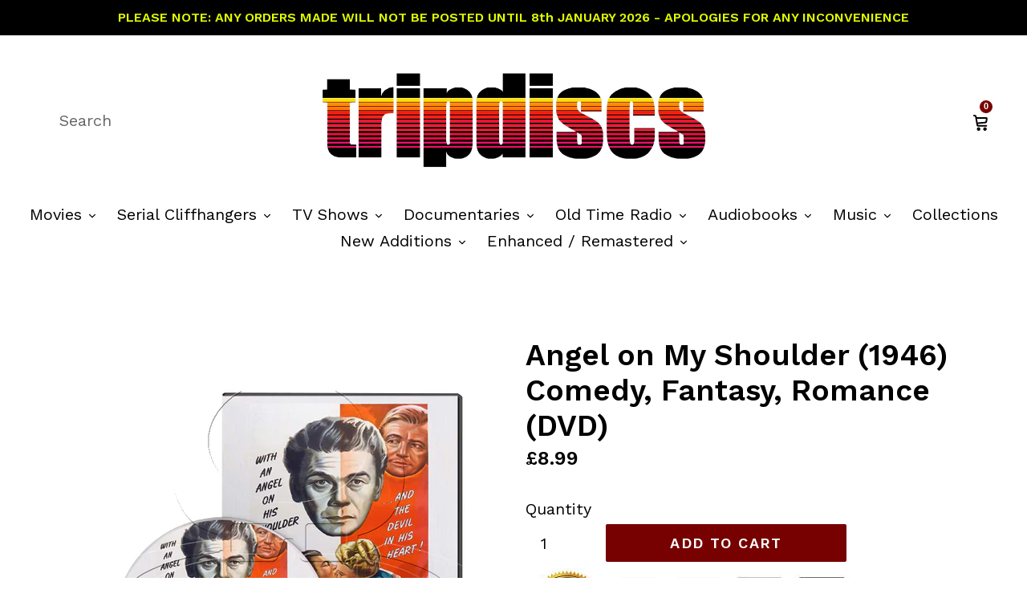

--- FILE ---
content_type: text/html; charset=utf-8
request_url: https://tripdiscs.com/products/angel-on-my-shoulder-1946-case
body_size: 22544
content:
<!doctype html>
<!--[if IE 9]> <html class="ie9 no-js" lang="en"> <![endif]-->
<!--[if (gt IE 9)|!(IE)]><!--> <html class="no-js" lang="en"> <!--<![endif]-->
<head>
  <meta name='dailymotion-domain-verification' content='dmy9pg4c4oug0253m' />
<!-- Added by AVADA SEO Suite -->






<meta name="twitter:image" content="http://tripdiscs.com/cdn/shop/products/AngelonMyShoulder_1946_White_Box_Disc_Watermarked.png?v=1612871429">
    




<!-- Added by AVADA SEO Suite: Product Structured Data -->
<script type="application/ld+json">{
"@context": "https://schema.org/",
"@type": "Product",
"@id": "1947139276866",
"name": "Angel on My Shoulder (1946) Comedy, Fantasy, Romance (DVD)",
"description": "Directed by: Archie Mayo.Starring: Paul Muni, Anne Baxter, Claude Rains.When a gangster, Eddie Kagle (Paul Muni), is murdered by his childhood friend and business partner, Smiley Williams (Hardie Albright), he&#39;s sent to hell. There he meets Nick (Claude Rains), who tries to get him to return to the living to take over the body of Judge Frederick Parker (also Muni). Kagle agrees, enticed by the prospect of seeking revenge on Smiley. But Kagel&#39;s attempts to tarnish Parker&#39;s reputation backfire, and when he finally confronts Smiley, his frustration has peaked.Contained in: Standard DVD Case.Format: Either PAL or NTSC (depending on world location), Region 0 (Multi-Region/Worldwide).",
"brand": {
  "@type": "Brand",
  "name": "Comedy, Fantasy, Romance"
},
"offers": {
  "@type": "Offer",
  "price": "8.99",
  "priceCurrency": "GBP",
  "priceValidUntil": "3000-01-01",
  "itemCondition": "https://schema.org/NewCondition",
  "availability": "https://schema.org/InStock",
  "url": "https://tripdiscs.com/products/angel-on-my-shoulder-1946-case?variant=16052898693186"
},
"image": [
  "https://tripdiscs.com/cdn/shop/products/AngelonMyShoulder_1946_White_Box_Disc_Watermarked.png?v=1612871429",
  "https://tripdiscs.com/cdn/shop/files/AngelonMyShoulder_1946_00_58a5b2c8-e8a0-42da-b538-a769786f1d28.png?v=1735846209",
  "https://tripdiscs.com/cdn/shop/files/AngelonMyShoulder_1946_01_800f25fd-14c1-4cca-bb56-31feaf62dff0.png?v=1735846209",
  "https://tripdiscs.com/cdn/shop/files/AngelonMyShoulder_1946_02_67e10a1f-219d-46c5-bb91-70d9f0407759.png?v=1735846209",
  "https://tripdiscs.com/cdn/shop/files/AngelonMyShoulder_1946_03_e826e543-c0d0-4c13-b003-34b805d56d5c.png?v=1735846209",
  "https://tripdiscs.com/cdn/shop/files/AngelonMyShoulder_1946_04_0679ebdd-a12c-4ce8-a7f2-f52c2a43e0d6.png?v=1735846209",
  "https://tripdiscs.com/cdn/shop/files/AngelonMyShoulder_1946_05_d7bac804-aa8d-4d20-8d2e-30464c0cec7e.png?v=1735846209",
  "https://tripdiscs.com/cdn/shop/files/AngelonMyShoulder_1946_06_76f44495-f90a-4e9a-af8c-96f027d7f923.png?v=1735846209",
  "https://tripdiscs.com/cdn/shop/files/AngelonMyShoulder_1946_07_86db418b-68a0-47b2-bc5c-25836782206d.png?v=1735846209",
  "https://tripdiscs.com/cdn/shop/files/AngelonMyShoulder_1946_08_0920c192-7fbe-45e9-8450-4db5a18ac730.png?v=1735846210",
  "https://tripdiscs.com/cdn/shop/files/AngelonMyShoulder_1946_09_68b3ee61-f4e3-422d-93e4-ffff8a7e791f.png?v=1735846209",
  "https://tripdiscs.com/cdn/shop/files/AngelonMyShoulder_1946_10_b9a65200-ec9b-426b-900e-722deafe8f92.png?v=1735846209",
  "https://tripdiscs.com/cdn/shop/files/AngelonMyShoulder_1946_11_644e3846-1fc8-4b48-8d22-898272fb7e5d.png?v=1735846209",
  "https://tripdiscs.com/cdn/shop/files/AngelonMyShoulder_1946_12_e311fe96-174a-4d46-bad8-009f9c0da2e0.png?v=1735846210",
  "https://tripdiscs.com/cdn/shop/files/AngelonMyShoulder_1946_13_e72e5b3d-5c3a-4e15-8c98-f2d53c60db75.png?v=1735846210",
  "https://tripdiscs.com/cdn/shop/files/AngelonMyShoulder_1946_14_f6e888b5-ee65-42ff-ba4d-604e7fa4a47d.png?v=1735846210",
  "https://tripdiscs.com/cdn/shop/files/AngelonMyShoulder_1946_15_3c5daadd-c75d-4dc1-adf6-c8b75aa005ff.png?v=1735846209",
  "https://tripdiscs.com/cdn/shop/files/AngelonMyShoulder_1946_16_94d29504-31b0-42f4-b9ad-aa79518fc919.png?v=1735846209",
  "https://tripdiscs.com/cdn/shop/files/AngelonMyShoulder_1946_17_41913e21-77e9-43a5-82f2-8fc9808db595.png?v=1735846209",
  "https://tripdiscs.com/cdn/shop/files/AngelonMyShoulder_1946_18_65cb2963-deaf-4337-b7ad-fb453c15c526.png?v=1735846209",
  "https://tripdiscs.com/cdn/shop/files/AngelonMyShoulder_1946_19_ef8df6c8-3c8c-47ee-9660-9bbfec1f9783.png?v=1735846210",
  "https://tripdiscs.com/cdn/shop/files/AngelonMyShoulder_1946_20_812eacb2-2ad1-4dfe-ba21-d6897914556a.png?v=1735846209",
  "https://tripdiscs.com/cdn/shop/files/AngelonMyShoulder_1946_21_90db373f-06e6-4900-9481-3ec56ef714ff.png?v=1735846209",
  "https://tripdiscs.com/cdn/shop/files/AngelonMyShoulder_1946_22_41ab571a-7058-4efb-a7be-afbf17a3283e.png?v=1735846210",
  "https://tripdiscs.com/cdn/shop/files/AngelonMyShoulder_1946_23_78b10db6-d5f4-4ea4-99fb-fe9a265ce9b2.png?v=1735846210",
  "https://tripdiscs.com/cdn/shop/files/AngelonMyShoulder_1946_24_f85eba69-8a9e-46ca-bd2e-4ee11de4d52a.png?v=1735846210",
  "https://tripdiscs.com/cdn/shop/files/AngelonMyShoulder_1946_25_0a24ddff-5dac-4ae9-bc22-30081dceacb3.png?v=1735846209",
  "https://tripdiscs.com/cdn/shop/files/AngelonMyShoulder_1946_26_a2b85156-2c68-4816-824a-1224ad2776f1.png?v=1735846209",
  "https://tripdiscs.com/cdn/shop/files/AngelonMyShoulder_1946_27_93ae0faf-205e-441a-8bfb-035cf6748a6c.png?v=1735846210",
  "https://tripdiscs.com/cdn/shop/files/AngelonMyShoulder_1946_28_8144a1ed-7129-494d-b657-b9d81b058074.png?v=1735846210"
],
"releaseDate": "2019-07-11 05:42:00 +0100",
"sku": "",
"mpn": ""}</script>
<!-- /Added by AVADA SEO Suite --><!-- Added by AVADA SEO Suite: Breadcrumb Structured Data  -->
<script type="application/ld+json">{
  "@context": "https://schema.org",
  "@type": "BreadcrumbList",
  "itemListElement": [{
    "@type": "ListItem",
    "position": 1,
    "name": "Home",
    "item": "https://tripdiscs.com"
  }, {
    "@type": "ListItem",
    "position": 2,
    "name": "Angel on My Shoulder (1946) Comedy, Fantasy, Romance (DVD)",
    "item": "https://tripdiscs.com/products/angel-on-my-shoulder-1946-case"
  }]
}
</script>
<!-- Added by AVADA SEO Suite -->


<!-- /Added by AVADA SEO Suite -->
  <meta name="google-site-verification" content="qiIaJyJUxgHZani5bp5k4ClZbgoRKXW8eULLxe2JAng" />
  <meta charset="utf-8">
  <meta http-equiv="X-UA-Compatible" content="IE=edge,chrome=1">
  <meta name="viewport" content="width=device-width,initial-scale=1">
  <meta name="theme-color" content="#770000">
  <link rel="canonical" href="https://tripdiscs.com/products/angel-on-my-shoulder-1946-case">

  
    <link rel="shortcut icon" href="//tripdiscs.com/cdn/shop/files/td_32x32_4cb626b9-0aa1-4ebc-a528-3e2d73f93f10_32x32.png?v=1613540097" type="image/png">
  

  
  <title>
    Angel on My Shoulder (1946) - TripDiscs
    
    
    
      &ndash; tripdiscs.com
    
  </title>

  
    <meta name="description" content="Directed by: Archie Mayo. Starring: Paul Muni, Anne Baxter, Claude Rains. When a gangster, Eddie Kagle (Paul Muni), is murdered by his childhood friend and business partner, Smiley Williams (Hardie Albright), he&#39;s sent to hell. There he meets Nick (Claude Rains), who tries to get him to return to the living to take ove">
  

  <!-- /snippets/social-meta-tags.liquid -->
<meta property="og:site_name" content="tripdiscs.com">
<meta property="og:url" content="https://tripdiscs.com/products/angel-on-my-shoulder-1946-case">
<meta property="og:title" content="Angel on My Shoulder (1946) Comedy, Fantasy, Romance (DVD)">
<meta property="og:type" content="product">
<meta property="og:description" content="Directed by: Archie Mayo. Starring: Paul Muni, Anne Baxter, Claude Rains. When a gangster, Eddie Kagle (Paul Muni), is murdered by his childhood friend and business partner, Smiley Williams (Hardie Albright), he&#39;s sent to hell. There he meets Nick (Claude Rains), who tries to get him to return to the living to take ove"><meta property="og:price:amount" content="8.99">
  <meta property="og:price:currency" content="GBP"><meta property="og:image" content="http://tripdiscs.com/cdn/shop/products/AngelonMyShoulder_1946_White_Box_Disc_Watermarked_1024x1024.png?v=1612871429"><meta property="og:image" content="http://tripdiscs.com/cdn/shop/files/AngelonMyShoulder_1946_00_58a5b2c8-e8a0-42da-b538-a769786f1d28_1024x1024.png?v=1735846209"><meta property="og:image" content="http://tripdiscs.com/cdn/shop/files/AngelonMyShoulder_1946_01_800f25fd-14c1-4cca-bb56-31feaf62dff0_1024x1024.png?v=1735846209">
<meta property="og:image:secure_url" content="https://tripdiscs.com/cdn/shop/products/AngelonMyShoulder_1946_White_Box_Disc_Watermarked_1024x1024.png?v=1612871429"><meta property="og:image:secure_url" content="https://tripdiscs.com/cdn/shop/files/AngelonMyShoulder_1946_00_58a5b2c8-e8a0-42da-b538-a769786f1d28_1024x1024.png?v=1735846209"><meta property="og:image:secure_url" content="https://tripdiscs.com/cdn/shop/files/AngelonMyShoulder_1946_01_800f25fd-14c1-4cca-bb56-31feaf62dff0_1024x1024.png?v=1735846209">

<meta name="twitter:site" content="@">
<meta name="twitter:card" content="summary_large_image">
<meta name="twitter:title" content="Angel on My Shoulder (1946) Comedy, Fantasy, Romance (DVD)">
<meta name="twitter:description" content="Directed by: Archie Mayo. Starring: Paul Muni, Anne Baxter, Claude Rains. When a gangster, Eddie Kagle (Paul Muni), is murdered by his childhood friend and business partner, Smiley Williams (Hardie Albright), he&#39;s sent to hell. There he meets Nick (Claude Rains), who tries to get him to return to the living to take ove">


  <link href="//tripdiscs.com/cdn/shop/t/1/assets/theme.scss.css?v=130028223632592957531704362739" rel="stylesheet" type="text/css" media="all" />
  

  <link href="//fonts.googleapis.com/css?family=Work+Sans:400,700" rel="stylesheet" type="text/css" media="all" />


  

    <link href="//fonts.googleapis.com/css?family=Work+Sans:600" rel="stylesheet" type="text/css" media="all" />
  



  <script>
    var theme = {
      strings: {
        addToCart: "Add to cart",
        soldOut: "Sold out",
        unavailable: "Unavailable",
        showMore: "Show More",
        showLess: "Show Less"
      },
      moneyFormat: "£{{amount}}"
    }
  </script>

  <!--[if (lte IE 9) ]><script src="//tripdiscs.com/cdn/shop/t/1/assets/match-media.min.js?v=22265819453975888031475792130" type="text/javascript"></script><![endif]-->

  

  <!--[if (gt IE 9)|!(IE)]><!--><script src="//tripdiscs.com/cdn/shop/t/1/assets/vendor.js?v=85446238952085176641475792131" defer="defer"></script><!--<![endif]-->
  <!--[if lte IE 9]><script src="//tripdiscs.com/cdn/shop/t/1/assets/vendor.js?v=85446238952085176641475792131"></script><![endif]-->

  <!--[if (gt IE 9)|!(IE)]><!--><script src="//tripdiscs.com/cdn/shop/t/1/assets/theme.js?v=140901052442491247841652430153" defer="defer"></script><!--<![endif]-->
  <!--[if lte IE 9]><script src="//tripdiscs.com/cdn/shop/t/1/assets/theme.js?v=140901052442491247841652430153"></script><![endif]-->

  <script>window.performance && window.performance.mark && window.performance.mark('shopify.content_for_header.start');</script><meta id="shopify-digital-wallet" name="shopify-digital-wallet" content="/15315953/digital_wallets/dialog">
<meta name="shopify-checkout-api-token" content="0d60cdef6a152f7119b14683fcdc5d23">
<meta id="in-context-paypal-metadata" data-shop-id="15315953" data-venmo-supported="false" data-environment="production" data-locale="en_US" data-paypal-v4="true" data-currency="GBP">
<link rel="alternate" type="application/json+oembed" href="https://tripdiscs.com/products/angel-on-my-shoulder-1946-case.oembed">
<script async="async" src="/checkouts/internal/preloads.js?locale=en-GB"></script>
<link rel="preconnect" href="https://shop.app" crossorigin="anonymous">
<script async="async" src="https://shop.app/checkouts/internal/preloads.js?locale=en-GB&shop_id=15315953" crossorigin="anonymous"></script>
<script id="apple-pay-shop-capabilities" type="application/json">{"shopId":15315953,"countryCode":"GB","currencyCode":"GBP","merchantCapabilities":["supports3DS"],"merchantId":"gid:\/\/shopify\/Shop\/15315953","merchantName":"tripdiscs.com","requiredBillingContactFields":["postalAddress","email"],"requiredShippingContactFields":["postalAddress","email"],"shippingType":"shipping","supportedNetworks":["visa","maestro","masterCard","amex","discover","elo"],"total":{"type":"pending","label":"tripdiscs.com","amount":"1.00"},"shopifyPaymentsEnabled":true,"supportsSubscriptions":true}</script>
<script id="shopify-features" type="application/json">{"accessToken":"0d60cdef6a152f7119b14683fcdc5d23","betas":["rich-media-storefront-analytics"],"domain":"tripdiscs.com","predictiveSearch":true,"shopId":15315953,"locale":"en"}</script>
<script>var Shopify = Shopify || {};
Shopify.shop = "trip3-media.myshopify.com";
Shopify.locale = "en";
Shopify.currency = {"active":"GBP","rate":"1.0"};
Shopify.country = "GB";
Shopify.theme = {"name":"debut","id":146428681,"schema_name":"Debut","schema_version":"1.0.0","theme_store_id":1049,"role":"main"};
Shopify.theme.handle = "null";
Shopify.theme.style = {"id":null,"handle":null};
Shopify.cdnHost = "tripdiscs.com/cdn";
Shopify.routes = Shopify.routes || {};
Shopify.routes.root = "/";</script>
<script type="module">!function(o){(o.Shopify=o.Shopify||{}).modules=!0}(window);</script>
<script>!function(o){function n(){var o=[];function n(){o.push(Array.prototype.slice.apply(arguments))}return n.q=o,n}var t=o.Shopify=o.Shopify||{};t.loadFeatures=n(),t.autoloadFeatures=n()}(window);</script>
<script>
  window.ShopifyPay = window.ShopifyPay || {};
  window.ShopifyPay.apiHost = "shop.app\/pay";
  window.ShopifyPay.redirectState = null;
</script>
<script id="shop-js-analytics" type="application/json">{"pageType":"product"}</script>
<script defer="defer" async type="module" src="//tripdiscs.com/cdn/shopifycloud/shop-js/modules/v2/client.init-shop-cart-sync_C5BV16lS.en.esm.js"></script>
<script defer="defer" async type="module" src="//tripdiscs.com/cdn/shopifycloud/shop-js/modules/v2/chunk.common_CygWptCX.esm.js"></script>
<script type="module">
  await import("//tripdiscs.com/cdn/shopifycloud/shop-js/modules/v2/client.init-shop-cart-sync_C5BV16lS.en.esm.js");
await import("//tripdiscs.com/cdn/shopifycloud/shop-js/modules/v2/chunk.common_CygWptCX.esm.js");

  window.Shopify.SignInWithShop?.initShopCartSync?.({"fedCMEnabled":true,"windoidEnabled":true});

</script>
<script>
  window.Shopify = window.Shopify || {};
  if (!window.Shopify.featureAssets) window.Shopify.featureAssets = {};
  window.Shopify.featureAssets['shop-js'] = {"shop-cart-sync":["modules/v2/client.shop-cart-sync_ZFArdW7E.en.esm.js","modules/v2/chunk.common_CygWptCX.esm.js"],"init-fed-cm":["modules/v2/client.init-fed-cm_CmiC4vf6.en.esm.js","modules/v2/chunk.common_CygWptCX.esm.js"],"shop-button":["modules/v2/client.shop-button_tlx5R9nI.en.esm.js","modules/v2/chunk.common_CygWptCX.esm.js"],"shop-cash-offers":["modules/v2/client.shop-cash-offers_DOA2yAJr.en.esm.js","modules/v2/chunk.common_CygWptCX.esm.js","modules/v2/chunk.modal_D71HUcav.esm.js"],"init-windoid":["modules/v2/client.init-windoid_sURxWdc1.en.esm.js","modules/v2/chunk.common_CygWptCX.esm.js"],"shop-toast-manager":["modules/v2/client.shop-toast-manager_ClPi3nE9.en.esm.js","modules/v2/chunk.common_CygWptCX.esm.js"],"init-shop-email-lookup-coordinator":["modules/v2/client.init-shop-email-lookup-coordinator_B8hsDcYM.en.esm.js","modules/v2/chunk.common_CygWptCX.esm.js"],"init-shop-cart-sync":["modules/v2/client.init-shop-cart-sync_C5BV16lS.en.esm.js","modules/v2/chunk.common_CygWptCX.esm.js"],"avatar":["modules/v2/client.avatar_BTnouDA3.en.esm.js"],"pay-button":["modules/v2/client.pay-button_FdsNuTd3.en.esm.js","modules/v2/chunk.common_CygWptCX.esm.js"],"init-customer-accounts":["modules/v2/client.init-customer-accounts_DxDtT_ad.en.esm.js","modules/v2/client.shop-login-button_C5VAVYt1.en.esm.js","modules/v2/chunk.common_CygWptCX.esm.js","modules/v2/chunk.modal_D71HUcav.esm.js"],"init-shop-for-new-customer-accounts":["modules/v2/client.init-shop-for-new-customer-accounts_ChsxoAhi.en.esm.js","modules/v2/client.shop-login-button_C5VAVYt1.en.esm.js","modules/v2/chunk.common_CygWptCX.esm.js","modules/v2/chunk.modal_D71HUcav.esm.js"],"shop-login-button":["modules/v2/client.shop-login-button_C5VAVYt1.en.esm.js","modules/v2/chunk.common_CygWptCX.esm.js","modules/v2/chunk.modal_D71HUcav.esm.js"],"init-customer-accounts-sign-up":["modules/v2/client.init-customer-accounts-sign-up_CPSyQ0Tj.en.esm.js","modules/v2/client.shop-login-button_C5VAVYt1.en.esm.js","modules/v2/chunk.common_CygWptCX.esm.js","modules/v2/chunk.modal_D71HUcav.esm.js"],"shop-follow-button":["modules/v2/client.shop-follow-button_Cva4Ekp9.en.esm.js","modules/v2/chunk.common_CygWptCX.esm.js","modules/v2/chunk.modal_D71HUcav.esm.js"],"checkout-modal":["modules/v2/client.checkout-modal_BPM8l0SH.en.esm.js","modules/v2/chunk.common_CygWptCX.esm.js","modules/v2/chunk.modal_D71HUcav.esm.js"],"lead-capture":["modules/v2/client.lead-capture_Bi8yE_yS.en.esm.js","modules/v2/chunk.common_CygWptCX.esm.js","modules/v2/chunk.modal_D71HUcav.esm.js"],"shop-login":["modules/v2/client.shop-login_D6lNrXab.en.esm.js","modules/v2/chunk.common_CygWptCX.esm.js","modules/v2/chunk.modal_D71HUcav.esm.js"],"payment-terms":["modules/v2/client.payment-terms_CZxnsJam.en.esm.js","modules/v2/chunk.common_CygWptCX.esm.js","modules/v2/chunk.modal_D71HUcav.esm.js"]};
</script>
<script id="__st">var __st={"a":15315953,"offset":0,"reqid":"16f12270-7b26-4a04-91cd-9f8a40e0d79d-1768757396","pageurl":"tripdiscs.com\/products\/angel-on-my-shoulder-1946-case","u":"30e0d9c825fb","p":"product","rtyp":"product","rid":1947139276866};</script>
<script>window.ShopifyPaypalV4VisibilityTracking = true;</script>
<script id="captcha-bootstrap">!function(){'use strict';const t='contact',e='account',n='new_comment',o=[[t,t],['blogs',n],['comments',n],[t,'customer']],c=[[e,'customer_login'],[e,'guest_login'],[e,'recover_customer_password'],[e,'create_customer']],r=t=>t.map((([t,e])=>`form[action*='/${t}']:not([data-nocaptcha='true']) input[name='form_type'][value='${e}']`)).join(','),a=t=>()=>t?[...document.querySelectorAll(t)].map((t=>t.form)):[];function s(){const t=[...o],e=r(t);return a(e)}const i='password',u='form_key',d=['recaptcha-v3-token','g-recaptcha-response','h-captcha-response',i],f=()=>{try{return window.sessionStorage}catch{return}},m='__shopify_v',_=t=>t.elements[u];function p(t,e,n=!1){try{const o=window.sessionStorage,c=JSON.parse(o.getItem(e)),{data:r}=function(t){const{data:e,action:n}=t;return t[m]||n?{data:e,action:n}:{data:t,action:n}}(c);for(const[e,n]of Object.entries(r))t.elements[e]&&(t.elements[e].value=n);n&&o.removeItem(e)}catch(o){console.error('form repopulation failed',{error:o})}}const l='form_type',E='cptcha';function T(t){t.dataset[E]=!0}const w=window,h=w.document,L='Shopify',v='ce_forms',y='captcha';let A=!1;((t,e)=>{const n=(g='f06e6c50-85a8-45c8-87d0-21a2b65856fe',I='https://cdn.shopify.com/shopifycloud/storefront-forms-hcaptcha/ce_storefront_forms_captcha_hcaptcha.v1.5.2.iife.js',D={infoText:'Protected by hCaptcha',privacyText:'Privacy',termsText:'Terms'},(t,e,n)=>{const o=w[L][v],c=o.bindForm;if(c)return c(t,g,e,D).then(n);var r;o.q.push([[t,g,e,D],n]),r=I,A||(h.body.append(Object.assign(h.createElement('script'),{id:'captcha-provider',async:!0,src:r})),A=!0)});var g,I,D;w[L]=w[L]||{},w[L][v]=w[L][v]||{},w[L][v].q=[],w[L][y]=w[L][y]||{},w[L][y].protect=function(t,e){n(t,void 0,e),T(t)},Object.freeze(w[L][y]),function(t,e,n,w,h,L){const[v,y,A,g]=function(t,e,n){const i=e?o:[],u=t?c:[],d=[...i,...u],f=r(d),m=r(i),_=r(d.filter((([t,e])=>n.includes(e))));return[a(f),a(m),a(_),s()]}(w,h,L),I=t=>{const e=t.target;return e instanceof HTMLFormElement?e:e&&e.form},D=t=>v().includes(t);t.addEventListener('submit',(t=>{const e=I(t);if(!e)return;const n=D(e)&&!e.dataset.hcaptchaBound&&!e.dataset.recaptchaBound,o=_(e),c=g().includes(e)&&(!o||!o.value);(n||c)&&t.preventDefault(),c&&!n&&(function(t){try{if(!f())return;!function(t){const e=f();if(!e)return;const n=_(t);if(!n)return;const o=n.value;o&&e.removeItem(o)}(t);const e=Array.from(Array(32),(()=>Math.random().toString(36)[2])).join('');!function(t,e){_(t)||t.append(Object.assign(document.createElement('input'),{type:'hidden',name:u})),t.elements[u].value=e}(t,e),function(t,e){const n=f();if(!n)return;const o=[...t.querySelectorAll(`input[type='${i}']`)].map((({name:t})=>t)),c=[...d,...o],r={};for(const[a,s]of new FormData(t).entries())c.includes(a)||(r[a]=s);n.setItem(e,JSON.stringify({[m]:1,action:t.action,data:r}))}(t,e)}catch(e){console.error('failed to persist form',e)}}(e),e.submit())}));const S=(t,e)=>{t&&!t.dataset[E]&&(n(t,e.some((e=>e===t))),T(t))};for(const o of['focusin','change'])t.addEventListener(o,(t=>{const e=I(t);D(e)&&S(e,y())}));const B=e.get('form_key'),M=e.get(l),P=B&&M;t.addEventListener('DOMContentLoaded',(()=>{const t=y();if(P)for(const e of t)e.elements[l].value===M&&p(e,B);[...new Set([...A(),...v().filter((t=>'true'===t.dataset.shopifyCaptcha))])].forEach((e=>S(e,t)))}))}(h,new URLSearchParams(w.location.search),n,t,e,['guest_login'])})(!0,!0)}();</script>
<script integrity="sha256-4kQ18oKyAcykRKYeNunJcIwy7WH5gtpwJnB7kiuLZ1E=" data-source-attribution="shopify.loadfeatures" defer="defer" src="//tripdiscs.com/cdn/shopifycloud/storefront/assets/storefront/load_feature-a0a9edcb.js" crossorigin="anonymous"></script>
<script crossorigin="anonymous" defer="defer" src="//tripdiscs.com/cdn/shopifycloud/storefront/assets/shopify_pay/storefront-65b4c6d7.js?v=20250812"></script>
<script data-source-attribution="shopify.dynamic_checkout.dynamic.init">var Shopify=Shopify||{};Shopify.PaymentButton=Shopify.PaymentButton||{isStorefrontPortableWallets:!0,init:function(){window.Shopify.PaymentButton.init=function(){};var t=document.createElement("script");t.src="https://tripdiscs.com/cdn/shopifycloud/portable-wallets/latest/portable-wallets.en.js",t.type="module",document.head.appendChild(t)}};
</script>
<script data-source-attribution="shopify.dynamic_checkout.buyer_consent">
  function portableWalletsHideBuyerConsent(e){var t=document.getElementById("shopify-buyer-consent"),n=document.getElementById("shopify-subscription-policy-button");t&&n&&(t.classList.add("hidden"),t.setAttribute("aria-hidden","true"),n.removeEventListener("click",e))}function portableWalletsShowBuyerConsent(e){var t=document.getElementById("shopify-buyer-consent"),n=document.getElementById("shopify-subscription-policy-button");t&&n&&(t.classList.remove("hidden"),t.removeAttribute("aria-hidden"),n.addEventListener("click",e))}window.Shopify?.PaymentButton&&(window.Shopify.PaymentButton.hideBuyerConsent=portableWalletsHideBuyerConsent,window.Shopify.PaymentButton.showBuyerConsent=portableWalletsShowBuyerConsent);
</script>
<script data-source-attribution="shopify.dynamic_checkout.cart.bootstrap">document.addEventListener("DOMContentLoaded",(function(){function t(){return document.querySelector("shopify-accelerated-checkout-cart, shopify-accelerated-checkout")}if(t())Shopify.PaymentButton.init();else{new MutationObserver((function(e,n){t()&&(Shopify.PaymentButton.init(),n.disconnect())})).observe(document.body,{childList:!0,subtree:!0})}}));
</script>
<link id="shopify-accelerated-checkout-styles" rel="stylesheet" media="screen" href="https://tripdiscs.com/cdn/shopifycloud/portable-wallets/latest/accelerated-checkout-backwards-compat.css" crossorigin="anonymous">
<style id="shopify-accelerated-checkout-cart">
        #shopify-buyer-consent {
  margin-top: 1em;
  display: inline-block;
  width: 100%;
}

#shopify-buyer-consent.hidden {
  display: none;
}

#shopify-subscription-policy-button {
  background: none;
  border: none;
  padding: 0;
  text-decoration: underline;
  font-size: inherit;
  cursor: pointer;
}

#shopify-subscription-policy-button::before {
  box-shadow: none;
}

      </style>

<script>window.performance && window.performance.mark && window.performance.mark('shopify.content_for_header.end');</script>
  
<link href="https://monorail-edge.shopifysvc.com" rel="dns-prefetch">
<script>(function(){if ("sendBeacon" in navigator && "performance" in window) {try {var session_token_from_headers = performance.getEntriesByType('navigation')[0].serverTiming.find(x => x.name == '_s').description;} catch {var session_token_from_headers = undefined;}var session_cookie_matches = document.cookie.match(/_shopify_s=([^;]*)/);var session_token_from_cookie = session_cookie_matches && session_cookie_matches.length === 2 ? session_cookie_matches[1] : "";var session_token = session_token_from_headers || session_token_from_cookie || "";function handle_abandonment_event(e) {var entries = performance.getEntries().filter(function(entry) {return /monorail-edge.shopifysvc.com/.test(entry.name);});if (!window.abandonment_tracked && entries.length === 0) {window.abandonment_tracked = true;var currentMs = Date.now();var navigation_start = performance.timing.navigationStart;var payload = {shop_id: 15315953,url: window.location.href,navigation_start,duration: currentMs - navigation_start,session_token,page_type: "product"};window.navigator.sendBeacon("https://monorail-edge.shopifysvc.com/v1/produce", JSON.stringify({schema_id: "online_store_buyer_site_abandonment/1.1",payload: payload,metadata: {event_created_at_ms: currentMs,event_sent_at_ms: currentMs}}));}}window.addEventListener('pagehide', handle_abandonment_event);}}());</script>
<script id="web-pixels-manager-setup">(function e(e,d,r,n,o){if(void 0===o&&(o={}),!Boolean(null===(a=null===(i=window.Shopify)||void 0===i?void 0:i.analytics)||void 0===a?void 0:a.replayQueue)){var i,a;window.Shopify=window.Shopify||{};var t=window.Shopify;t.analytics=t.analytics||{};var s=t.analytics;s.replayQueue=[],s.publish=function(e,d,r){return s.replayQueue.push([e,d,r]),!0};try{self.performance.mark("wpm:start")}catch(e){}var l=function(){var e={modern:/Edge?\/(1{2}[4-9]|1[2-9]\d|[2-9]\d{2}|\d{4,})\.\d+(\.\d+|)|Firefox\/(1{2}[4-9]|1[2-9]\d|[2-9]\d{2}|\d{4,})\.\d+(\.\d+|)|Chrom(ium|e)\/(9{2}|\d{3,})\.\d+(\.\d+|)|(Maci|X1{2}).+ Version\/(15\.\d+|(1[6-9]|[2-9]\d|\d{3,})\.\d+)([,.]\d+|)( \(\w+\)|)( Mobile\/\w+|) Safari\/|Chrome.+OPR\/(9{2}|\d{3,})\.\d+\.\d+|(CPU[ +]OS|iPhone[ +]OS|CPU[ +]iPhone|CPU IPhone OS|CPU iPad OS)[ +]+(15[._]\d+|(1[6-9]|[2-9]\d|\d{3,})[._]\d+)([._]\d+|)|Android:?[ /-](13[3-9]|1[4-9]\d|[2-9]\d{2}|\d{4,})(\.\d+|)(\.\d+|)|Android.+Firefox\/(13[5-9]|1[4-9]\d|[2-9]\d{2}|\d{4,})\.\d+(\.\d+|)|Android.+Chrom(ium|e)\/(13[3-9]|1[4-9]\d|[2-9]\d{2}|\d{4,})\.\d+(\.\d+|)|SamsungBrowser\/([2-9]\d|\d{3,})\.\d+/,legacy:/Edge?\/(1[6-9]|[2-9]\d|\d{3,})\.\d+(\.\d+|)|Firefox\/(5[4-9]|[6-9]\d|\d{3,})\.\d+(\.\d+|)|Chrom(ium|e)\/(5[1-9]|[6-9]\d|\d{3,})\.\d+(\.\d+|)([\d.]+$|.*Safari\/(?![\d.]+ Edge\/[\d.]+$))|(Maci|X1{2}).+ Version\/(10\.\d+|(1[1-9]|[2-9]\d|\d{3,})\.\d+)([,.]\d+|)( \(\w+\)|)( Mobile\/\w+|) Safari\/|Chrome.+OPR\/(3[89]|[4-9]\d|\d{3,})\.\d+\.\d+|(CPU[ +]OS|iPhone[ +]OS|CPU[ +]iPhone|CPU IPhone OS|CPU iPad OS)[ +]+(10[._]\d+|(1[1-9]|[2-9]\d|\d{3,})[._]\d+)([._]\d+|)|Android:?[ /-](13[3-9]|1[4-9]\d|[2-9]\d{2}|\d{4,})(\.\d+|)(\.\d+|)|Mobile Safari.+OPR\/([89]\d|\d{3,})\.\d+\.\d+|Android.+Firefox\/(13[5-9]|1[4-9]\d|[2-9]\d{2}|\d{4,})\.\d+(\.\d+|)|Android.+Chrom(ium|e)\/(13[3-9]|1[4-9]\d|[2-9]\d{2}|\d{4,})\.\d+(\.\d+|)|Android.+(UC? ?Browser|UCWEB|U3)[ /]?(15\.([5-9]|\d{2,})|(1[6-9]|[2-9]\d|\d{3,})\.\d+)\.\d+|SamsungBrowser\/(5\.\d+|([6-9]|\d{2,})\.\d+)|Android.+MQ{2}Browser\/(14(\.(9|\d{2,})|)|(1[5-9]|[2-9]\d|\d{3,})(\.\d+|))(\.\d+|)|K[Aa][Ii]OS\/(3\.\d+|([4-9]|\d{2,})\.\d+)(\.\d+|)/},d=e.modern,r=e.legacy,n=navigator.userAgent;return n.match(d)?"modern":n.match(r)?"legacy":"unknown"}(),u="modern"===l?"modern":"legacy",c=(null!=n?n:{modern:"",legacy:""})[u],f=function(e){return[e.baseUrl,"/wpm","/b",e.hashVersion,"modern"===e.buildTarget?"m":"l",".js"].join("")}({baseUrl:d,hashVersion:r,buildTarget:u}),m=function(e){var d=e.version,r=e.bundleTarget,n=e.surface,o=e.pageUrl,i=e.monorailEndpoint;return{emit:function(e){var a=e.status,t=e.errorMsg,s=(new Date).getTime(),l=JSON.stringify({metadata:{event_sent_at_ms:s},events:[{schema_id:"web_pixels_manager_load/3.1",payload:{version:d,bundle_target:r,page_url:o,status:a,surface:n,error_msg:t},metadata:{event_created_at_ms:s}}]});if(!i)return console&&console.warn&&console.warn("[Web Pixels Manager] No Monorail endpoint provided, skipping logging."),!1;try{return self.navigator.sendBeacon.bind(self.navigator)(i,l)}catch(e){}var u=new XMLHttpRequest;try{return u.open("POST",i,!0),u.setRequestHeader("Content-Type","text/plain"),u.send(l),!0}catch(e){return console&&console.warn&&console.warn("[Web Pixels Manager] Got an unhandled error while logging to Monorail."),!1}}}}({version:r,bundleTarget:l,surface:e.surface,pageUrl:self.location.href,monorailEndpoint:e.monorailEndpoint});try{o.browserTarget=l,function(e){var d=e.src,r=e.async,n=void 0===r||r,o=e.onload,i=e.onerror,a=e.sri,t=e.scriptDataAttributes,s=void 0===t?{}:t,l=document.createElement("script"),u=document.querySelector("head"),c=document.querySelector("body");if(l.async=n,l.src=d,a&&(l.integrity=a,l.crossOrigin="anonymous"),s)for(var f in s)if(Object.prototype.hasOwnProperty.call(s,f))try{l.dataset[f]=s[f]}catch(e){}if(o&&l.addEventListener("load",o),i&&l.addEventListener("error",i),u)u.appendChild(l);else{if(!c)throw new Error("Did not find a head or body element to append the script");c.appendChild(l)}}({src:f,async:!0,onload:function(){if(!function(){var e,d;return Boolean(null===(d=null===(e=window.Shopify)||void 0===e?void 0:e.analytics)||void 0===d?void 0:d.initialized)}()){var d=window.webPixelsManager.init(e)||void 0;if(d){var r=window.Shopify.analytics;r.replayQueue.forEach((function(e){var r=e[0],n=e[1],o=e[2];d.publishCustomEvent(r,n,o)})),r.replayQueue=[],r.publish=d.publishCustomEvent,r.visitor=d.visitor,r.initialized=!0}}},onerror:function(){return m.emit({status:"failed",errorMsg:"".concat(f," has failed to load")})},sri:function(e){var d=/^sha384-[A-Za-z0-9+/=]+$/;return"string"==typeof e&&d.test(e)}(c)?c:"",scriptDataAttributes:o}),m.emit({status:"loading"})}catch(e){m.emit({status:"failed",errorMsg:(null==e?void 0:e.message)||"Unknown error"})}}})({shopId: 15315953,storefrontBaseUrl: "https://tripdiscs.com",extensionsBaseUrl: "https://extensions.shopifycdn.com/cdn/shopifycloud/web-pixels-manager",monorailEndpoint: "https://monorail-edge.shopifysvc.com/unstable/produce_batch",surface: "storefront-renderer",enabledBetaFlags: ["2dca8a86"],webPixelsConfigList: [{"id":"shopify-app-pixel","configuration":"{}","eventPayloadVersion":"v1","runtimeContext":"STRICT","scriptVersion":"0450","apiClientId":"shopify-pixel","type":"APP","privacyPurposes":["ANALYTICS","MARKETING"]},{"id":"shopify-custom-pixel","eventPayloadVersion":"v1","runtimeContext":"LAX","scriptVersion":"0450","apiClientId":"shopify-pixel","type":"CUSTOM","privacyPurposes":["ANALYTICS","MARKETING"]}],isMerchantRequest: false,initData: {"shop":{"name":"tripdiscs.com","paymentSettings":{"currencyCode":"GBP"},"myshopifyDomain":"trip3-media.myshopify.com","countryCode":"GB","storefrontUrl":"https:\/\/tripdiscs.com"},"customer":null,"cart":null,"checkout":null,"productVariants":[{"price":{"amount":8.99,"currencyCode":"GBP"},"product":{"title":"Angel on My Shoulder (1946) Comedy, Fantasy, Romance (DVD)","vendor":"Comedy, Fantasy, Romance","id":"1947139276866","untranslatedTitle":"Angel on My Shoulder (1946) Comedy, Fantasy, Romance (DVD)","url":"\/products\/angel-on-my-shoulder-1946-case","type":"Movie"},"id":"16052898693186","image":{"src":"\/\/tripdiscs.com\/cdn\/shop\/products\/AngelonMyShoulder_1946_White_Box_Disc_Watermarked.png?v=1612871429"},"sku":"","title":"Default Title","untranslatedTitle":"Default Title"}],"purchasingCompany":null},},"https://tripdiscs.com/cdn","fcfee988w5aeb613cpc8e4bc33m6693e112",{"modern":"","legacy":""},{"shopId":"15315953","storefrontBaseUrl":"https:\/\/tripdiscs.com","extensionBaseUrl":"https:\/\/extensions.shopifycdn.com\/cdn\/shopifycloud\/web-pixels-manager","surface":"storefront-renderer","enabledBetaFlags":"[\"2dca8a86\"]","isMerchantRequest":"false","hashVersion":"fcfee988w5aeb613cpc8e4bc33m6693e112","publish":"custom","events":"[[\"page_viewed\",{}],[\"product_viewed\",{\"productVariant\":{\"price\":{\"amount\":8.99,\"currencyCode\":\"GBP\"},\"product\":{\"title\":\"Angel on My Shoulder (1946) Comedy, Fantasy, Romance (DVD)\",\"vendor\":\"Comedy, Fantasy, Romance\",\"id\":\"1947139276866\",\"untranslatedTitle\":\"Angel on My Shoulder (1946) Comedy, Fantasy, Romance (DVD)\",\"url\":\"\/products\/angel-on-my-shoulder-1946-case\",\"type\":\"Movie\"},\"id\":\"16052898693186\",\"image\":{\"src\":\"\/\/tripdiscs.com\/cdn\/shop\/products\/AngelonMyShoulder_1946_White_Box_Disc_Watermarked.png?v=1612871429\"},\"sku\":\"\",\"title\":\"Default Title\",\"untranslatedTitle\":\"Default Title\"}}]]"});</script><script>
  window.ShopifyAnalytics = window.ShopifyAnalytics || {};
  window.ShopifyAnalytics.meta = window.ShopifyAnalytics.meta || {};
  window.ShopifyAnalytics.meta.currency = 'GBP';
  var meta = {"product":{"id":1947139276866,"gid":"gid:\/\/shopify\/Product\/1947139276866","vendor":"Comedy, Fantasy, Romance","type":"Movie","handle":"angel-on-my-shoulder-1946-case","variants":[{"id":16052898693186,"price":899,"name":"Angel on My Shoulder (1946) Comedy, Fantasy, Romance (DVD)","public_title":null,"sku":""}],"remote":false},"page":{"pageType":"product","resourceType":"product","resourceId":1947139276866,"requestId":"16f12270-7b26-4a04-91cd-9f8a40e0d79d-1768757396"}};
  for (var attr in meta) {
    window.ShopifyAnalytics.meta[attr] = meta[attr];
  }
</script>
<script class="analytics">
  (function () {
    var customDocumentWrite = function(content) {
      var jquery = null;

      if (window.jQuery) {
        jquery = window.jQuery;
      } else if (window.Checkout && window.Checkout.$) {
        jquery = window.Checkout.$;
      }

      if (jquery) {
        jquery('body').append(content);
      }
    };

    var hasLoggedConversion = function(token) {
      if (token) {
        return document.cookie.indexOf('loggedConversion=' + token) !== -1;
      }
      return false;
    }

    var setCookieIfConversion = function(token) {
      if (token) {
        var twoMonthsFromNow = new Date(Date.now());
        twoMonthsFromNow.setMonth(twoMonthsFromNow.getMonth() + 2);

        document.cookie = 'loggedConversion=' + token + '; expires=' + twoMonthsFromNow;
      }
    }

    var trekkie = window.ShopifyAnalytics.lib = window.trekkie = window.trekkie || [];
    if (trekkie.integrations) {
      return;
    }
    trekkie.methods = [
      'identify',
      'page',
      'ready',
      'track',
      'trackForm',
      'trackLink'
    ];
    trekkie.factory = function(method) {
      return function() {
        var args = Array.prototype.slice.call(arguments);
        args.unshift(method);
        trekkie.push(args);
        return trekkie;
      };
    };
    for (var i = 0; i < trekkie.methods.length; i++) {
      var key = trekkie.methods[i];
      trekkie[key] = trekkie.factory(key);
    }
    trekkie.load = function(config) {
      trekkie.config = config || {};
      trekkie.config.initialDocumentCookie = document.cookie;
      var first = document.getElementsByTagName('script')[0];
      var script = document.createElement('script');
      script.type = 'text/javascript';
      script.onerror = function(e) {
        var scriptFallback = document.createElement('script');
        scriptFallback.type = 'text/javascript';
        scriptFallback.onerror = function(error) {
                var Monorail = {
      produce: function produce(monorailDomain, schemaId, payload) {
        var currentMs = new Date().getTime();
        var event = {
          schema_id: schemaId,
          payload: payload,
          metadata: {
            event_created_at_ms: currentMs,
            event_sent_at_ms: currentMs
          }
        };
        return Monorail.sendRequest("https://" + monorailDomain + "/v1/produce", JSON.stringify(event));
      },
      sendRequest: function sendRequest(endpointUrl, payload) {
        // Try the sendBeacon API
        if (window && window.navigator && typeof window.navigator.sendBeacon === 'function' && typeof window.Blob === 'function' && !Monorail.isIos12()) {
          var blobData = new window.Blob([payload], {
            type: 'text/plain'
          });

          if (window.navigator.sendBeacon(endpointUrl, blobData)) {
            return true;
          } // sendBeacon was not successful

        } // XHR beacon

        var xhr = new XMLHttpRequest();

        try {
          xhr.open('POST', endpointUrl);
          xhr.setRequestHeader('Content-Type', 'text/plain');
          xhr.send(payload);
        } catch (e) {
          console.log(e);
        }

        return false;
      },
      isIos12: function isIos12() {
        return window.navigator.userAgent.lastIndexOf('iPhone; CPU iPhone OS 12_') !== -1 || window.navigator.userAgent.lastIndexOf('iPad; CPU OS 12_') !== -1;
      }
    };
    Monorail.produce('monorail-edge.shopifysvc.com',
      'trekkie_storefront_load_errors/1.1',
      {shop_id: 15315953,
      theme_id: 146428681,
      app_name: "storefront",
      context_url: window.location.href,
      source_url: "//tripdiscs.com/cdn/s/trekkie.storefront.cd680fe47e6c39ca5d5df5f0a32d569bc48c0f27.min.js"});

        };
        scriptFallback.async = true;
        scriptFallback.src = '//tripdiscs.com/cdn/s/trekkie.storefront.cd680fe47e6c39ca5d5df5f0a32d569bc48c0f27.min.js';
        first.parentNode.insertBefore(scriptFallback, first);
      };
      script.async = true;
      script.src = '//tripdiscs.com/cdn/s/trekkie.storefront.cd680fe47e6c39ca5d5df5f0a32d569bc48c0f27.min.js';
      first.parentNode.insertBefore(script, first);
    };
    trekkie.load(
      {"Trekkie":{"appName":"storefront","development":false,"defaultAttributes":{"shopId":15315953,"isMerchantRequest":null,"themeId":146428681,"themeCityHash":"9017154959539406219","contentLanguage":"en","currency":"GBP","eventMetadataId":"6c692da7-4b9b-4fd1-8921-f82c7080f9c5"},"isServerSideCookieWritingEnabled":true,"monorailRegion":"shop_domain","enabledBetaFlags":["65f19447"]},"Session Attribution":{},"S2S":{"facebookCapiEnabled":false,"source":"trekkie-storefront-renderer","apiClientId":580111}}
    );

    var loaded = false;
    trekkie.ready(function() {
      if (loaded) return;
      loaded = true;

      window.ShopifyAnalytics.lib = window.trekkie;

      var originalDocumentWrite = document.write;
      document.write = customDocumentWrite;
      try { window.ShopifyAnalytics.merchantGoogleAnalytics.call(this); } catch(error) {};
      document.write = originalDocumentWrite;

      window.ShopifyAnalytics.lib.page(null,{"pageType":"product","resourceType":"product","resourceId":1947139276866,"requestId":"16f12270-7b26-4a04-91cd-9f8a40e0d79d-1768757396","shopifyEmitted":true});

      var match = window.location.pathname.match(/checkouts\/(.+)\/(thank_you|post_purchase)/)
      var token = match? match[1]: undefined;
      if (!hasLoggedConversion(token)) {
        setCookieIfConversion(token);
        window.ShopifyAnalytics.lib.track("Viewed Product",{"currency":"GBP","variantId":16052898693186,"productId":1947139276866,"productGid":"gid:\/\/shopify\/Product\/1947139276866","name":"Angel on My Shoulder (1946) Comedy, Fantasy, Romance (DVD)","price":"8.99","sku":"","brand":"Comedy, Fantasy, Romance","variant":null,"category":"Movie","nonInteraction":true,"remote":false},undefined,undefined,{"shopifyEmitted":true});
      window.ShopifyAnalytics.lib.track("monorail:\/\/trekkie_storefront_viewed_product\/1.1",{"currency":"GBP","variantId":16052898693186,"productId":1947139276866,"productGid":"gid:\/\/shopify\/Product\/1947139276866","name":"Angel on My Shoulder (1946) Comedy, Fantasy, Romance (DVD)","price":"8.99","sku":"","brand":"Comedy, Fantasy, Romance","variant":null,"category":"Movie","nonInteraction":true,"remote":false,"referer":"https:\/\/tripdiscs.com\/products\/angel-on-my-shoulder-1946-case"});
      }
    });


        var eventsListenerScript = document.createElement('script');
        eventsListenerScript.async = true;
        eventsListenerScript.src = "//tripdiscs.com/cdn/shopifycloud/storefront/assets/shop_events_listener-3da45d37.js";
        document.getElementsByTagName('head')[0].appendChild(eventsListenerScript);

})();</script>
  <script>
  if (!window.ga || (window.ga && typeof window.ga !== 'function')) {
    window.ga = function ga() {
      (window.ga.q = window.ga.q || []).push(arguments);
      if (window.Shopify && window.Shopify.analytics && typeof window.Shopify.analytics.publish === 'function') {
        window.Shopify.analytics.publish("ga_stub_called", {}, {sendTo: "google_osp_migration"});
      }
      console.error("Shopify's Google Analytics stub called with:", Array.from(arguments), "\nSee https://help.shopify.com/manual/promoting-marketing/pixels/pixel-migration#google for more information.");
    };
    if (window.Shopify && window.Shopify.analytics && typeof window.Shopify.analytics.publish === 'function') {
      window.Shopify.analytics.publish("ga_stub_initialized", {}, {sendTo: "google_osp_migration"});
    }
  }
</script>
<script
  defer
  src="https://tripdiscs.com/cdn/shopifycloud/perf-kit/shopify-perf-kit-3.0.4.min.js"
  data-application="storefront-renderer"
  data-shop-id="15315953"
  data-render-region="gcp-us-east1"
  data-page-type="product"
  data-theme-instance-id="146428681"
  data-theme-name="Debut"
  data-theme-version="1.0.0"
  data-monorail-region="shop_domain"
  data-resource-timing-sampling-rate="10"
  data-shs="true"
  data-shs-beacon="true"
  data-shs-export-with-fetch="true"
  data-shs-logs-sample-rate="1"
  data-shs-beacon-endpoint="https://tripdiscs.com/api/collect"
></script>
</head>

<style>
.product__media-icon.motion-reduce,
.product__media-toggle{
    display: none !important
}
</style>

<body class="template-product">

  <a class="in-page-link visually-hidden skip-link" href="#MainContent">Skip to content</a>

  <div id="SearchDrawer" class="search-bar drawer drawer--top">
    <div class="search-bar__table">
      <div class="search-bar__table-cell search-bar__form-wrapper">
        <form class="search search-bar__form" action="/search" method="get" role="search">
          <button class="search-bar__submit search__submit btn--link" type="submit">
            
            <span class="icon__fallback-text">Submit</span>
          </button>
          <input class="search__input search-bar__input" type="search" name="q" value="" placeholder="Search" aria-label="Search">
        </form>
      </div>
      <div class="search-bar__table-cell text-right">
        <button type="button" class="btn--link search-bar__close js-drawer-close">
          <svg aria-hidden="true" focusable="false" role="presentation" class="icon icon-close" viewBox="0 0 37 40"><path d="M21.3 23l11-11c.8-.8.8-2 0-2.8-.8-.8-2-.8-2.8 0l-11 11-11-11c-.8-.8-2-.8-2.8 0-.8.8-.8 2 0 2.8l11 11-11 11c-.8.8-.8 2 0 2.8.4.4.9.6 1.4.6s1-.2 1.4-.6l11-11 11 11c.4.4.9.6 1.4.6s1-.2 1.4-.6c.8-.8.8-2 0-2.8l-11-11z"/></svg>
          <span class="icon__fallback-text">Close search</span>
        </button>
      </div>
    </div>
  </div>

  <div id="shopify-section-header" class="shopify-section">
  <style>
    .notification-bar {
      background-color: #000000;
    }

    .notification-bar__message {
      color: #e0ff00;
    }
  </style>


<div data-section-id="header" data-section-type="header-section">
  <nav class="mobile-nav-wrapper medium-up--hide" role="navigation">
    <ul id="MobileNav" class="mobile-nav">
      
<li class="mobile-nav__item border-bottom">
          
            <button type="button" class="btn--link js-toggle-submenu mobile-nav__link" data-target="movies" data-level="1">
              Movies
              <div class="mobile-nav__icon">
                <svg aria-hidden="true" focusable="false" role="presentation" class="icon icon-chevron-right" viewBox="0 0 284.49 498.98"><defs><style>.cls-1{fill:#231f20}</style></defs><path class="cls-1" d="M223.18 628.49a35 35 0 0 1-24.75-59.75L388.17 379 198.43 189.26a35 35 0 0 1 49.5-49.5l214.49 214.49a35 35 0 0 1 0 49.5L247.93 618.24a34.89 34.89 0 0 1-24.75 10.25z" transform="translate(-188.18 -129.51)"/></svg>
                <span class="icon__fallback-text">expand</span>
              </div>
            </button>
            <ul class="mobile-nav__dropdown" data-parent="movies" data-level="2">
              <li class="mobile-nav__item border-bottom">
                <div class="mobile-nav__table">
                  <div class="mobile-nav__table-cell mobile-nav__return">
                    <button class="btn--link js-toggle-submenu mobile-nav__return-btn" type="button">
                      <svg aria-hidden="true" focusable="false" role="presentation" class="icon icon-chevron-left" viewBox="0 0 284.49 498.98"><defs><style>.cls-1{fill:#231f20}</style></defs><path class="cls-1" d="M437.67 129.51a35 35 0 0 1 24.75 59.75L272.67 379l189.75 189.74a35 35 0 1 1-49.5 49.5L198.43 403.75a35 35 0 0 1 0-49.5l214.49-214.49a34.89 34.89 0 0 1 24.75-10.25z" transform="translate(-188.18 -129.51)"/></svg>
                      <span class="icon__fallback-text">collapse</span>
                    </button>
                  </div>
                  <a href="/collections/movies" class="mobile-nav__sublist-link mobile-nav__sublist-header">
                    Movies
                  </a>
                </div>
              </li>

              
                <li class="mobile-nav__item border-bottom">
                  <a href="/collections/movies" class="mobile-nav__sublist-link">
                    ☆ ALL ☆
                  </a>
                </li>
              
                <li class="mobile-nav__item border-bottom">
                  <a href="/collections/movies/Action" class="mobile-nav__sublist-link">
                    Action
                  </a>
                </li>
              
                <li class="mobile-nav__item border-bottom">
                  <a href="/collections/movies/Adventure" class="mobile-nav__sublist-link">
                    Adventure
                  </a>
                </li>
              
                <li class="mobile-nav__item border-bottom">
                  <a href="/collections/movies/Animation" class="mobile-nav__sublist-link">
                    Animation
                  </a>
                </li>
              
                <li class="mobile-nav__item border-bottom">
                  <a href="/collections/movies/Animation" class="mobile-nav__sublist-link">
                    Asian
                  </a>
                </li>
              
                <li class="mobile-nav__item border-bottom">
                  <a href="/collections/movies/Biography" class="mobile-nav__sublist-link">
                    Biography
                  </a>
                </li>
              
                <li class="mobile-nav__item border-bottom">
                  <a href="/collections/movies/Children" class="mobile-nav__sublist-link">
                    Children
                  </a>
                </li>
              
                <li class="mobile-nav__item border-bottom">
                  <a href="/collections/movies/Christmas" class="mobile-nav__sublist-link">
                    Christmas
                  </a>
                </li>
              
                <li class="mobile-nav__item border-bottom">
                  <a href="/collections/movies/Collection" class="mobile-nav__sublist-link">
                    Collection
                  </a>
                </li>
              
                <li class="mobile-nav__item border-bottom">
                  <a href="/collections/movies/Comedy" class="mobile-nav__sublist-link">
                    Comedy
                  </a>
                </li>
              
                <li class="mobile-nav__item border-bottom">
                  <a href="/collections/movies/Crime" class="mobile-nav__sublist-link">
                    Crime
                  </a>
                </li>
              
                <li class="mobile-nav__item border-bottom">
                  <a href="/collections/movies/Documentary" class="mobile-nav__sublist-link">
                    Documentary
                  </a>
                </li>
              
                <li class="mobile-nav__item border-bottom">
                  <a href="/collections/movies/Drama" class="mobile-nav__sublist-link">
                    Drama
                  </a>
                </li>
              
                <li class="mobile-nav__item border-bottom">
                  <a href="/collections/movies/Exploitation" class="mobile-nav__sublist-link">
                    Exploitation
                  </a>
                </li>
              
                <li class="mobile-nav__item border-bottom">
                  <a href="/collections/movies/Family" class="mobile-nav__sublist-link">
                    Family
                  </a>
                </li>
              
                <li class="mobile-nav__item border-bottom">
                  <a href="/collections/movies/Fantasy" class="mobile-nav__sublist-link">
                    Fantasy
                  </a>
                </li>
              
                <li class="mobile-nav__item border-bottom">
                  <a href="/collections/movies/Film-Noir" class="mobile-nav__sublist-link">
                    Film-Noir
                  </a>
                </li>
              
                <li class="mobile-nav__item border-bottom">
                  <a href="/collections/movies/History" class="mobile-nav__sublist-link">
                    History
                  </a>
                </li>
              
                <li class="mobile-nav__item border-bottom">
                  <a href="/collections/movies/Horror" class="mobile-nav__sublist-link">
                    Horror
                  </a>
                </li>
              
                <li class="mobile-nav__item border-bottom">
                  <a href="/collections/movies/Music" class="mobile-nav__sublist-link">
                    Music
                  </a>
                </li>
              
                <li class="mobile-nav__item border-bottom">
                  <a href="/collections/movies/Musical" class="mobile-nav__sublist-link">
                    Musical
                  </a>
                </li>
              
                <li class="mobile-nav__item border-bottom">
                  <a href="/collections/movies/Mystery" class="mobile-nav__sublist-link">
                    Mystery
                  </a>
                </li>
              
                <li class="mobile-nav__item border-bottom">
                  <a href="/collections/movies/Romance" class="mobile-nav__sublist-link">
                    Romance
                  </a>
                </li>
              
                <li class="mobile-nav__item border-bottom">
                  <a href="/collections/movies/Sci-Fi" class="mobile-nav__sublist-link">
                    Sci-Fi
                  </a>
                </li>
              
                <li class="mobile-nav__item border-bottom">
                  <a href="/collections/movies/Sexploitation" class="mobile-nav__sublist-link">
                    Sexploitation
                  </a>
                </li>
              
                <li class="mobile-nav__item border-bottom">
                  <a href="/collections/movies/Short" class="mobile-nav__sublist-link">
                    Short
                  </a>
                </li>
              
                <li class="mobile-nav__item border-bottom">
                  <a href="/collections/movies/Silent" class="mobile-nav__sublist-link">
                    Silent
                  </a>
                </li>
              
                <li class="mobile-nav__item border-bottom">
                  <a href="/collections/movies/Sport" class="mobile-nav__sublist-link">
                    Sport
                  </a>
                </li>
              
                <li class="mobile-nav__item border-bottom">
                  <a href="/collections/movies/Superhero" class="mobile-nav__sublist-link">
                    Superhero
                  </a>
                </li>
              
                <li class="mobile-nav__item border-bottom">
                  <a href="/collections/movies/Thriller" class="mobile-nav__sublist-link">
                    Thriller
                  </a>
                </li>
              
                <li class="mobile-nav__item border-bottom">
                  <a href="/collections/movies/War" class="mobile-nav__sublist-link">
                    War
                  </a>
                </li>
              
                <li class="mobile-nav__item border-bottom">
                  <a href="/collections/movies/Western" class="mobile-nav__sublist-link">
                    Western
                  </a>
                </li>
              
                <li class="mobile-nav__item">
                  <a href="/collections/movies/With-Case" class="mobile-nav__sublist-link">
                    With DVD Case
                  </a>
                </li>
              

            </ul>
          
        </li>
      
<li class="mobile-nav__item border-bottom">
          
            <button type="button" class="btn--link js-toggle-submenu mobile-nav__link" data-target="serial-cliffhangers" data-level="1">
              Serial Cliffhangers
              <div class="mobile-nav__icon">
                <svg aria-hidden="true" focusable="false" role="presentation" class="icon icon-chevron-right" viewBox="0 0 284.49 498.98"><defs><style>.cls-1{fill:#231f20}</style></defs><path class="cls-1" d="M223.18 628.49a35 35 0 0 1-24.75-59.75L388.17 379 198.43 189.26a35 35 0 0 1 49.5-49.5l214.49 214.49a35 35 0 0 1 0 49.5L247.93 618.24a34.89 34.89 0 0 1-24.75 10.25z" transform="translate(-188.18 -129.51)"/></svg>
                <span class="icon__fallback-text">expand</span>
              </div>
            </button>
            <ul class="mobile-nav__dropdown" data-parent="serial-cliffhangers" data-level="2">
              <li class="mobile-nav__item border-bottom">
                <div class="mobile-nav__table">
                  <div class="mobile-nav__table-cell mobile-nav__return">
                    <button class="btn--link js-toggle-submenu mobile-nav__return-btn" type="button">
                      <svg aria-hidden="true" focusable="false" role="presentation" class="icon icon-chevron-left" viewBox="0 0 284.49 498.98"><defs><style>.cls-1{fill:#231f20}</style></defs><path class="cls-1" d="M437.67 129.51a35 35 0 0 1 24.75 59.75L272.67 379l189.75 189.74a35 35 0 1 1-49.5 49.5L198.43 403.75a35 35 0 0 1 0-49.5l214.49-214.49a34.89 34.89 0 0 1 24.75-10.25z" transform="translate(-188.18 -129.51)"/></svg>
                      <span class="icon__fallback-text">collapse</span>
                    </button>
                  </div>
                  <a href="/collections/movie-serial-cliffhangers" class="mobile-nav__sublist-link mobile-nav__sublist-header">
                    Serial Cliffhangers
                  </a>
                </div>
              </li>

              
                <li class="mobile-nav__item border-bottom">
                  <a href="/collections/movie-serial-cliffhangers" class="mobile-nav__sublist-link">
                    ☆ ALL ☆
                  </a>
                </li>
              
                <li class="mobile-nav__item border-bottom">
                  <a href="/collections/movie-serial-cliffhangers/Action" class="mobile-nav__sublist-link">
                    Action
                  </a>
                </li>
              
                <li class="mobile-nav__item border-bottom">
                  <a href="/collections/movie-serial-cliffhangers/Adventure" class="mobile-nav__sublist-link">
                    Adventure
                  </a>
                </li>
              
                <li class="mobile-nav__item border-bottom">
                  <a href="/collections/movie-serial-cliffhangers/Animation" class="mobile-nav__sublist-link">
                    Animation
                  </a>
                </li>
              
                <li class="mobile-nav__item border-bottom">
                  <a href="/collections/movie-serial-cliffhangers/Asian" class="mobile-nav__sublist-link">
                    Asian
                  </a>
                </li>
              
                <li class="mobile-nav__item border-bottom">
                  <a href="/collections/movie-serial-cliffhangers/Biography" class="mobile-nav__sublist-link">
                    Biography
                  </a>
                </li>
              
                <li class="mobile-nav__item border-bottom">
                  <a href="/collections/movie-serial-cliffhangers/Collection" class="mobile-nav__sublist-link">
                    Collection
                  </a>
                </li>
              
                <li class="mobile-nav__item border-bottom">
                  <a href="/collections/movie-serial-cliffhangers/Comedy" class="mobile-nav__sublist-link">
                    Comedy
                  </a>
                </li>
              
                <li class="mobile-nav__item border-bottom">
                  <a href="/collections/movie-serial-cliffhangers/Crime" class="mobile-nav__sublist-link">
                    Crime
                  </a>
                </li>
              
                <li class="mobile-nav__item border-bottom">
                  <a href="/collections/movie-serial-cliffhangers/Drama" class="mobile-nav__sublist-link">
                    Drama
                  </a>
                </li>
              
                <li class="mobile-nav__item border-bottom">
                  <a href="/collections/movie-serial-cliffhangers/Family" class="mobile-nav__sublist-link">
                    Family
                  </a>
                </li>
              
                <li class="mobile-nav__item border-bottom">
                  <a href="/collections/movie-serial-cliffhangers/Fantasy" class="mobile-nav__sublist-link">
                    Fantasy
                  </a>
                </li>
              
                <li class="mobile-nav__item border-bottom">
                  <a href="/collections/movie-serial-cliffhangers/History" class="mobile-nav__sublist-link">
                    History
                  </a>
                </li>
              
                <li class="mobile-nav__item border-bottom">
                  <a href="/collections/movie-serial-cliffhangers/Horror" class="mobile-nav__sublist-link">
                    Horror
                  </a>
                </li>
              
                <li class="mobile-nav__item border-bottom">
                  <a href="/collections/movie-serial-cliffhangers/Music" class="mobile-nav__sublist-link">
                    Music
                  </a>
                </li>
              
                <li class="mobile-nav__item border-bottom">
                  <a href="/collections/movie-serial-cliffhangers/Musical" class="mobile-nav__sublist-link">
                    Musical
                  </a>
                </li>
              
                <li class="mobile-nav__item border-bottom">
                  <a href="/collections/movie-serial-cliffhangers/Mystery" class="mobile-nav__sublist-link">
                    Mystery
                  </a>
                </li>
              
                <li class="mobile-nav__item border-bottom">
                  <a href="/collections/movie-serial-cliffhangers/Romance" class="mobile-nav__sublist-link">
                    Romance
                  </a>
                </li>
              
                <li class="mobile-nav__item border-bottom">
                  <a href="/collections/movie-serial-cliffhangers/Sci-Fi" class="mobile-nav__sublist-link">
                    Sci-Fi
                  </a>
                </li>
              
                <li class="mobile-nav__item border-bottom">
                  <a href="/collections/movie-serial-cliffhangers/Short" class="mobile-nav__sublist-link">
                    Short
                  </a>
                </li>
              
                <li class="mobile-nav__item border-bottom">
                  <a href="/collections/movie-serial-cliffhangers/Silent" class="mobile-nav__sublist-link">
                    Silent
                  </a>
                </li>
              
                <li class="mobile-nav__item border-bottom">
                  <a href="/collections/movie-serial-cliffhangers/Sport" class="mobile-nav__sublist-link">
                    Sport
                  </a>
                </li>
              
                <li class="mobile-nav__item border-bottom">
                  <a href="/collections/movie-serial-cliffhangers/Superhero" class="mobile-nav__sublist-link">
                    Superhero
                  </a>
                </li>
              
                <li class="mobile-nav__item border-bottom">
                  <a href="/collections/movie-serial-cliffhangers/Thriller" class="mobile-nav__sublist-link">
                    Thriller
                  </a>
                </li>
              
                <li class="mobile-nav__item border-bottom">
                  <a href="/collections/movie-serial-cliffhangers/War" class="mobile-nav__sublist-link">
                    War
                  </a>
                </li>
              
                <li class="mobile-nav__item border-bottom">
                  <a href="/collections/movie-serial-cliffhangers/Western" class="mobile-nav__sublist-link">
                    Western
                  </a>
                </li>
              
                <li class="mobile-nav__item">
                  <a href="/collections/movie-serial-cliffhangers/With-Case" class="mobile-nav__sublist-link">
                    With DVD Case
                  </a>
                </li>
              

            </ul>
          
        </li>
      
<li class="mobile-nav__item border-bottom">
          
            <button type="button" class="btn--link js-toggle-submenu mobile-nav__link" data-target="tv-shows" data-level="1">
              TV Shows
              <div class="mobile-nav__icon">
                <svg aria-hidden="true" focusable="false" role="presentation" class="icon icon-chevron-right" viewBox="0 0 284.49 498.98"><defs><style>.cls-1{fill:#231f20}</style></defs><path class="cls-1" d="M223.18 628.49a35 35 0 0 1-24.75-59.75L388.17 379 198.43 189.26a35 35 0 0 1 49.5-49.5l214.49 214.49a35 35 0 0 1 0 49.5L247.93 618.24a34.89 34.89 0 0 1-24.75 10.25z" transform="translate(-188.18 -129.51)"/></svg>
                <span class="icon__fallback-text">expand</span>
              </div>
            </button>
            <ul class="mobile-nav__dropdown" data-parent="tv-shows" data-level="2">
              <li class="mobile-nav__item border-bottom">
                <div class="mobile-nav__table">
                  <div class="mobile-nav__table-cell mobile-nav__return">
                    <button class="btn--link js-toggle-submenu mobile-nav__return-btn" type="button">
                      <svg aria-hidden="true" focusable="false" role="presentation" class="icon icon-chevron-left" viewBox="0 0 284.49 498.98"><defs><style>.cls-1{fill:#231f20}</style></defs><path class="cls-1" d="M437.67 129.51a35 35 0 0 1 24.75 59.75L272.67 379l189.75 189.74a35 35 0 1 1-49.5 49.5L198.43 403.75a35 35 0 0 1 0-49.5l214.49-214.49a34.89 34.89 0 0 1 24.75-10.25z" transform="translate(-188.18 -129.51)"/></svg>
                      <span class="icon__fallback-text">collapse</span>
                    </button>
                  </div>
                  <a href="/collections/tv-shows" class="mobile-nav__sublist-link mobile-nav__sublist-header">
                    TV Shows
                  </a>
                </div>
              </li>

              
                <li class="mobile-nav__item border-bottom">
                  <a href="/collections/tv-shows" class="mobile-nav__sublist-link">
                    ☆ ALL ☆
                  </a>
                </li>
              
                <li class="mobile-nav__item border-bottom">
                  <a href="/collections/tv-shows/Action" class="mobile-nav__sublist-link">
                    Action
                  </a>
                </li>
              
                <li class="mobile-nav__item border-bottom">
                  <a href="/collections/tv-shows/Adventure" class="mobile-nav__sublist-link">
                    Adventure
                  </a>
                </li>
              
                <li class="mobile-nav__item border-bottom">
                  <a href="/collections/tv-shows/Animation" class="mobile-nav__sublist-link">
                    Animation
                  </a>
                </li>
              
                <li class="mobile-nav__item border-bottom">
                  <a href="/collections/tv-shows/Asian" class="mobile-nav__sublist-link">
                    Asian
                  </a>
                </li>
              
                <li class="mobile-nav__item border-bottom">
                  <a href="/collections/tv-shows/Biography" class="mobile-nav__sublist-link">
                    Biography
                  </a>
                </li>
              
                <li class="mobile-nav__item border-bottom">
                  <a href="/collections/tv-shows/Collection" class="mobile-nav__sublist-link">
                    Collection
                  </a>
                </li>
              
                <li class="mobile-nav__item border-bottom">
                  <a href="/collections/tv-shows/Comedy" class="mobile-nav__sublist-link">
                    Comedy
                  </a>
                </li>
              
                <li class="mobile-nav__item border-bottom">
                  <a href="/collections/tv-shows/Crime" class="mobile-nav__sublist-link">
                    Crime
                  </a>
                </li>
              
                <li class="mobile-nav__item border-bottom">
                  <a href="/collections/tv-shows/Drama" class="mobile-nav__sublist-link">
                    Drama
                  </a>
                </li>
              
                <li class="mobile-nav__item border-bottom">
                  <a href="/collections/tv-shows/Family" class="mobile-nav__sublist-link">
                    Family
                  </a>
                </li>
              
                <li class="mobile-nav__item border-bottom">
                  <a href="/collections/tv-shows/Fantasy" class="mobile-nav__sublist-link">
                    Fantasy
                  </a>
                </li>
              
                <li class="mobile-nav__item border-bottom">
                  <a href="/collections/tv-shows/History" class="mobile-nav__sublist-link">
                    History
                  </a>
                </li>
              
                <li class="mobile-nav__item border-bottom">
                  <a href="/collections/tv-shows/Horror" class="mobile-nav__sublist-link">
                    Horror
                  </a>
                </li>
              
                <li class="mobile-nav__item border-bottom">
                  <a href="/collections/tv-shows/Music" class="mobile-nav__sublist-link">
                    Music
                  </a>
                </li>
              
                <li class="mobile-nav__item border-bottom">
                  <a href="/collections/tv-shows/Musical" class="mobile-nav__sublist-link">
                    Musical
                  </a>
                </li>
              
                <li class="mobile-nav__item border-bottom">
                  <a href="/collections/tv-shows/Mystery" class="mobile-nav__sublist-link">
                    Mystery
                  </a>
                </li>
              
                <li class="mobile-nav__item border-bottom">
                  <a href="/collections/tv-shows/Romance" class="mobile-nav__sublist-link">
                    Romance
                  </a>
                </li>
              
                <li class="mobile-nav__item border-bottom">
                  <a href="/collections/tv-shows/Sci-Fi" class="mobile-nav__sublist-link">
                    Sci-Fi
                  </a>
                </li>
              
                <li class="mobile-nav__item border-bottom">
                  <a href="/collections/tv-shows/Short" class="mobile-nav__sublist-link">
                    Short
                  </a>
                </li>
              
                <li class="mobile-nav__item border-bottom">
                  <a href="/collections/tv-shows/Sport" class="mobile-nav__sublist-link">
                    Sport
                  </a>
                </li>
              
                <li class="mobile-nav__item border-bottom">
                  <a href="/collections/tv-shows/Superhero" class="mobile-nav__sublist-link">
                    Superhero
                  </a>
                </li>
              
                <li class="mobile-nav__item border-bottom">
                  <a href="/collections/tv-shows/Thriller" class="mobile-nav__sublist-link">
                    Thriller
                  </a>
                </li>
              
                <li class="mobile-nav__item border-bottom">
                  <a href="/collections/tv-shows/War" class="mobile-nav__sublist-link">
                    War
                  </a>
                </li>
              
                <li class="mobile-nav__item border-bottom">
                  <a href="/collections/tv-shows/Western" class="mobile-nav__sublist-link">
                    Western
                  </a>
                </li>
              
                <li class="mobile-nav__item">
                  <a href="/collections/tv-shows/With-DVD-Case" class="mobile-nav__sublist-link">
                    With DVD Case
                  </a>
                </li>
              

            </ul>
          
        </li>
      
<li class="mobile-nav__item border-bottom">
          
            <button type="button" class="btn--link js-toggle-submenu mobile-nav__link" data-target="documentaries" data-level="1">
              Documentaries
              <div class="mobile-nav__icon">
                <svg aria-hidden="true" focusable="false" role="presentation" class="icon icon-chevron-right" viewBox="0 0 284.49 498.98"><defs><style>.cls-1{fill:#231f20}</style></defs><path class="cls-1" d="M223.18 628.49a35 35 0 0 1-24.75-59.75L388.17 379 198.43 189.26a35 35 0 0 1 49.5-49.5l214.49 214.49a35 35 0 0 1 0 49.5L247.93 618.24a34.89 34.89 0 0 1-24.75 10.25z" transform="translate(-188.18 -129.51)"/></svg>
                <span class="icon__fallback-text">expand</span>
              </div>
            </button>
            <ul class="mobile-nav__dropdown" data-parent="documentaries" data-level="2">
              <li class="mobile-nav__item border-bottom">
                <div class="mobile-nav__table">
                  <div class="mobile-nav__table-cell mobile-nav__return">
                    <button class="btn--link js-toggle-submenu mobile-nav__return-btn" type="button">
                      <svg aria-hidden="true" focusable="false" role="presentation" class="icon icon-chevron-left" viewBox="0 0 284.49 498.98"><defs><style>.cls-1{fill:#231f20}</style></defs><path class="cls-1" d="M437.67 129.51a35 35 0 0 1 24.75 59.75L272.67 379l189.75 189.74a35 35 0 1 1-49.5 49.5L198.43 403.75a35 35 0 0 1 0-49.5l214.49-214.49a34.89 34.89 0 0 1 24.75-10.25z" transform="translate(-188.18 -129.51)"/></svg>
                      <span class="icon__fallback-text">collapse</span>
                    </button>
                  </div>
                  <a href="/collections/documentaries" class="mobile-nav__sublist-link mobile-nav__sublist-header">
                    Documentaries
                  </a>
                </div>
              </li>

              
                <li class="mobile-nav__item border-bottom">
                  <a href="/collections/documentaries" class="mobile-nav__sublist-link">
                    ☆ ALL ☆ 
                  </a>
                </li>
              
                <li class="mobile-nav__item border-bottom">
                  <a href="/collections/documentaries/Action" class="mobile-nav__sublist-link">
                    Action
                  </a>
                </li>
              
                <li class="mobile-nav__item border-bottom">
                  <a href="/collections/documentaries/Adventure" class="mobile-nav__sublist-link">
                    Adventure
                  </a>
                </li>
              
                <li class="mobile-nav__item border-bottom">
                  <a href="/collections/documentaries/Animation" class="mobile-nav__sublist-link">
                    Animation
                  </a>
                </li>
              
                <li class="mobile-nav__item border-bottom">
                  <a href="/collections/documentaries/Biography" class="mobile-nav__sublist-link">
                    Biography
                  </a>
                </li>
              
                <li class="mobile-nav__item border-bottom">
                  <a href="/collections/documentaries/Comedy" class="mobile-nav__sublist-link">
                    Comedy
                  </a>
                </li>
              
                <li class="mobile-nav__item border-bottom">
                  <a href="/collections/documentaries/Collection" class="mobile-nav__sublist-link">
                    Collection
                  </a>
                </li>
              
                <li class="mobile-nav__item border-bottom">
                  <a href="/collections/documentaries/Crime" class="mobile-nav__sublist-link">
                    Crime
                  </a>
                </li>
              
                <li class="mobile-nav__item border-bottom">
                  <a href="/collections/documentaries/Drama" class="mobile-nav__sublist-link">
                    Drama
                  </a>
                </li>
              
                <li class="mobile-nav__item border-bottom">
                  <a href="/collections/documentaries/Educational" class="mobile-nav__sublist-link">
                    Educational
                  </a>
                </li>
              
                <li class="mobile-nav__item border-bottom">
                  <a href="/collections/documentaries/Exploitation" class="mobile-nav__sublist-link">
                    Exploitation
                  </a>
                </li>
              
                <li class="mobile-nav__item border-bottom">
                  <a href="/collections/documentaries/Family" class="mobile-nav__sublist-link">
                    Family
                  </a>
                </li>
              
                <li class="mobile-nav__item border-bottom">
                  <a href="/collections/documentaries/Fantasy" class="mobile-nav__sublist-link">
                    Fantasy
                  </a>
                </li>
              
                <li class="mobile-nav__item border-bottom">
                  <a href="/collections/documentaries/Film-Noir" class="mobile-nav__sublist-link">
                    Film-Noir
                  </a>
                </li>
              
                <li class="mobile-nav__item border-bottom">
                  <a href="/collections/documentaries/History" class="mobile-nav__sublist-link">
                    History
                  </a>
                </li>
              
                <li class="mobile-nav__item border-bottom">
                  <a href="/collections/documentaries/Horror" class="mobile-nav__sublist-link">
                    Horror
                  </a>
                </li>
              
                <li class="mobile-nav__item border-bottom">
                  <a href="/collections/documentaries/Music" class="mobile-nav__sublist-link">
                    Music
                  </a>
                </li>
              
                <li class="mobile-nav__item border-bottom">
                  <a href="/collections/documentaries/Musical" class="mobile-nav__sublist-link">
                    Musical
                  </a>
                </li>
              
                <li class="mobile-nav__item border-bottom">
                  <a href="/collections/documentaries/Mystery" class="mobile-nav__sublist-link">
                    Mystery
                  </a>
                </li>
              
                <li class="mobile-nav__item border-bottom">
                  <a href="/collections/documentaries/Romance" class="mobile-nav__sublist-link">
                    Romance
                  </a>
                </li>
              
                <li class="mobile-nav__item border-bottom">
                  <a href="/collections/documentaries/Sci-Fi" class="mobile-nav__sublist-link">
                    Sci-Fi
                  </a>
                </li>
              
                <li class="mobile-nav__item border-bottom">
                  <a href="/collections/documentaries/Sexploitation" class="mobile-nav__sublist-link">
                    Sexploitation
                  </a>
                </li>
              
                <li class="mobile-nav__item border-bottom">
                  <a href="/collections/documentaries/Short" class="mobile-nav__sublist-link">
                    Short
                  </a>
                </li>
              
                <li class="mobile-nav__item border-bottom">
                  <a href="/collections/documentaries/Silent" class="mobile-nav__sublist-link">
                    Silent
                  </a>
                </li>
              
                <li class="mobile-nav__item border-bottom">
                  <a href="/collections/documentaries/Sport" class="mobile-nav__sublist-link">
                    Sport
                  </a>
                </li>
              
                <li class="mobile-nav__item border-bottom">
                  <a href="/collections/documentaries/Superhero" class="mobile-nav__sublist-link">
                    Superhero
                  </a>
                </li>
              
                <li class="mobile-nav__item border-bottom">
                  <a href="/collections/documentaries/Thriller" class="mobile-nav__sublist-link">
                    Thriller
                  </a>
                </li>
              
                <li class="mobile-nav__item border-bottom">
                  <a href="/collections/documentaries/War" class="mobile-nav__sublist-link">
                    War
                  </a>
                </li>
              
                <li class="mobile-nav__item border-bottom">
                  <a href="/collections/documentaries/Western" class="mobile-nav__sublist-link">
                    Western
                  </a>
                </li>
              
                <li class="mobile-nav__item">
                  <a href="/collections/documentaries/With-DVD-Case" class="mobile-nav__sublist-link">
                    With DVD Case
                  </a>
                </li>
              

            </ul>
          
        </li>
      
<li class="mobile-nav__item border-bottom">
          
            <button type="button" class="btn--link js-toggle-submenu mobile-nav__link" data-target="old-time-radio" data-level="1">
              Old Time Radio
              <div class="mobile-nav__icon">
                <svg aria-hidden="true" focusable="false" role="presentation" class="icon icon-chevron-right" viewBox="0 0 284.49 498.98"><defs><style>.cls-1{fill:#231f20}</style></defs><path class="cls-1" d="M223.18 628.49a35 35 0 0 1-24.75-59.75L388.17 379 198.43 189.26a35 35 0 0 1 49.5-49.5l214.49 214.49a35 35 0 0 1 0 49.5L247.93 618.24a34.89 34.89 0 0 1-24.75 10.25z" transform="translate(-188.18 -129.51)"/></svg>
                <span class="icon__fallback-text">expand</span>
              </div>
            </button>
            <ul class="mobile-nav__dropdown" data-parent="old-time-radio" data-level="2">
              <li class="mobile-nav__item border-bottom">
                <div class="mobile-nav__table">
                  <div class="mobile-nav__table-cell mobile-nav__return">
                    <button class="btn--link js-toggle-submenu mobile-nav__return-btn" type="button">
                      <svg aria-hidden="true" focusable="false" role="presentation" class="icon icon-chevron-left" viewBox="0 0 284.49 498.98"><defs><style>.cls-1{fill:#231f20}</style></defs><path class="cls-1" d="M437.67 129.51a35 35 0 0 1 24.75 59.75L272.67 379l189.75 189.74a35 35 0 1 1-49.5 49.5L198.43 403.75a35 35 0 0 1 0-49.5l214.49-214.49a34.89 34.89 0 0 1 24.75-10.25z" transform="translate(-188.18 -129.51)"/></svg>
                      <span class="icon__fallback-text">collapse</span>
                    </button>
                  </div>
                  <a href="/collections/old-time-radio" class="mobile-nav__sublist-link mobile-nav__sublist-header">
                    Old Time Radio
                  </a>
                </div>
              </li>

              
                <li class="mobile-nav__item border-bottom">
                  <a href="/collections/old-time-radio" class="mobile-nav__sublist-link">
                    ☆ ALL ☆
                  </a>
                </li>
              
                <li class="mobile-nav__item border-bottom">
                  <a href="/collections/old-time-radio/Action" class="mobile-nav__sublist-link">
                    Action
                  </a>
                </li>
              
                <li class="mobile-nav__item border-bottom">
                  <a href="/collections/old-time-radio/Adventure" class="mobile-nav__sublist-link">
                    Adventure
                  </a>
                </li>
              
                <li class="mobile-nav__item border-bottom">
                  <a href="/collections/old-time-radio/Biography" class="mobile-nav__sublist-link">
                    Biography
                  </a>
                </li>
              
                <li class="mobile-nav__item border-bottom">
                  <a href="/collections/old-time-radio/Children" class="mobile-nav__sublist-link">
                    Children
                  </a>
                </li>
              
                <li class="mobile-nav__item border-bottom">
                  <a href="/collections/old-time-radio/Christmas" class="mobile-nav__sublist-link">
                    Christmas
                  </a>
                </li>
              
                <li class="mobile-nav__item border-bottom">
                  <a href="/collections/old-time-radio/Classic" class="mobile-nav__sublist-link">
                    Classic
                  </a>
                </li>
              
                <li class="mobile-nav__item border-bottom">
                  <a href="/collections/old-time-radio/Collection" class="mobile-nav__sublist-link">
                    Collection
                  </a>
                </li>
              
                <li class="mobile-nav__item border-bottom">
                  <a href="/collections/old-time-radio/Comedy" class="mobile-nav__sublist-link">
                    Comedy
                  </a>
                </li>
              
                <li class="mobile-nav__item border-bottom">
                  <a href="/collections/old-time-radio/Commercials" class="mobile-nav__sublist-link">
                    Commercials
                  </a>
                </li>
              
                <li class="mobile-nav__item border-bottom">
                  <a href="/collections/old-time-radio/Crime" class="mobile-nav__sublist-link">
                    Crime
                  </a>
                </li>
              
                <li class="mobile-nav__item border-bottom">
                  <a href="/collections/old-time-radio/Detective" class="mobile-nav__sublist-link">
                    Detective
                  </a>
                </li>
              
                <li class="mobile-nav__item border-bottom">
                  <a href="/collections/old-time-radio/Documentary" class="mobile-nav__sublist-link">
                    Documentary
                  </a>
                </li>
              
                <li class="mobile-nav__item border-bottom">
                  <a href="/collections/old-time-radio/Drama" class="mobile-nav__sublist-link">
                    Drama
                  </a>
                </li>
              
                <li class="mobile-nav__item border-bottom">
                  <a href="/collections/old-time-radio/Educational" class="mobile-nav__sublist-link">
                    Educational
                  </a>
                </li>
              
                <li class="mobile-nav__item border-bottom">
                  <a href="/collections/old-time-radio/Family" class="mobile-nav__sublist-link">
                    Family
                  </a>
                </li>
              
                <li class="mobile-nav__item border-bottom">
                  <a href="/collections/old-time-radio/Fantasy" class="mobile-nav__sublist-link">
                    Fantasy
                  </a>
                </li>
              
                <li class="mobile-nav__item border-bottom">
                  <a href="/collections/old-time-radio/History" class="mobile-nav__sublist-link">
                    History
                  </a>
                </li>
              
                <li class="mobile-nav__item border-bottom">
                  <a href="/collections/old-time-radio/Horror" class="mobile-nav__sublist-link">
                    Horror
                  </a>
                </li>
              
                <li class="mobile-nav__item border-bottom">
                  <a href="/collections/old-time-radio/Music" class="mobile-nav__sublist-link">
                    Music
                  </a>
                </li>
              
                <li class="mobile-nav__item border-bottom">
                  <a href="/collections/old-time-radio/Musical" class="mobile-nav__sublist-link">
                    Musical
                  </a>
                </li>
              
                <li class="mobile-nav__item border-bottom">
                  <a href="/collections/old-time-radio/Mystery" class="mobile-nav__sublist-link">
                    Mystery
                  </a>
                </li>
              
                <li class="mobile-nav__item border-bottom">
                  <a href="/collections/old-time-radio/Romance" class="mobile-nav__sublist-link">
                    Romance
                  </a>
                </li>
              
                <li class="mobile-nav__item border-bottom">
                  <a href="/collections/old-time-radio/Sci-Fi" class="mobile-nav__sublist-link">
                    Sci-Fi
                  </a>
                </li>
              
                <li class="mobile-nav__item border-bottom">
                  <a href="/collections/old-time-radio/Science-Fiction" class="mobile-nav__sublist-link">
                    Science Fiction
                  </a>
                </li>
              
                <li class="mobile-nav__item border-bottom">
                  <a href="/collections/old-time-radio/Short" class="mobile-nav__sublist-link">
                    Short
                  </a>
                </li>
              
                <li class="mobile-nav__item border-bottom">
                  <a href="/collections/old-time-radio/Soap-Opera" class="mobile-nav__sublist-link">
                    Soap Opera
                  </a>
                </li>
              
                <li class="mobile-nav__item border-bottom">
                  <a href="/collections/old-time-radio/Sport" class="mobile-nav__sublist-link">
                    Sport
                  </a>
                </li>
              
                <li class="mobile-nav__item border-bottom">
                  <a href="/collections/old-time-radio/Story" class="mobile-nav__sublist-link">
                    Story
                  </a>
                </li>
              
                <li class="mobile-nav__item border-bottom">
                  <a href="/collections/old-time-radio/Superhero" class="mobile-nav__sublist-link">
                    Superhero
                  </a>
                </li>
              
                <li class="mobile-nav__item border-bottom">
                  <a href="/collections/old-time-radio/Theatre" class="mobile-nav__sublist-link">
                    Theatre
                  </a>
                </li>
              
                <li class="mobile-nav__item border-bottom">
                  <a href="/collections/old-time-radio/Thriller" class="mobile-nav__sublist-link">
                    Thriller
                  </a>
                </li>
              
                <li class="mobile-nav__item border-bottom">
                  <a href="/collections/old-time-radio/War" class="mobile-nav__sublist-link">
                    War
                  </a>
                </li>
              
                <li class="mobile-nav__item">
                  <a href="/collections/old-time-radio/Western" class="mobile-nav__sublist-link">
                    Western
                  </a>
                </li>
              

            </ul>
          
        </li>
      
<li class="mobile-nav__item border-bottom">
          
            <button type="button" class="btn--link js-toggle-submenu mobile-nav__link" data-target="audiobooks" data-level="1">
              Audiobooks
              <div class="mobile-nav__icon">
                <svg aria-hidden="true" focusable="false" role="presentation" class="icon icon-chevron-right" viewBox="0 0 284.49 498.98"><defs><style>.cls-1{fill:#231f20}</style></defs><path class="cls-1" d="M223.18 628.49a35 35 0 0 1-24.75-59.75L388.17 379 198.43 189.26a35 35 0 0 1 49.5-49.5l214.49 214.49a35 35 0 0 1 0 49.5L247.93 618.24a34.89 34.89 0 0 1-24.75 10.25z" transform="translate(-188.18 -129.51)"/></svg>
                <span class="icon__fallback-text">expand</span>
              </div>
            </button>
            <ul class="mobile-nav__dropdown" data-parent="audiobooks" data-level="2">
              <li class="mobile-nav__item border-bottom">
                <div class="mobile-nav__table">
                  <div class="mobile-nav__table-cell mobile-nav__return">
                    <button class="btn--link js-toggle-submenu mobile-nav__return-btn" type="button">
                      <svg aria-hidden="true" focusable="false" role="presentation" class="icon icon-chevron-left" viewBox="0 0 284.49 498.98"><defs><style>.cls-1{fill:#231f20}</style></defs><path class="cls-1" d="M437.67 129.51a35 35 0 0 1 24.75 59.75L272.67 379l189.75 189.74a35 35 0 1 1-49.5 49.5L198.43 403.75a35 35 0 0 1 0-49.5l214.49-214.49a34.89 34.89 0 0 1 24.75-10.25z" transform="translate(-188.18 -129.51)"/></svg>
                      <span class="icon__fallback-text">collapse</span>
                    </button>
                  </div>
                  <a href="/collections/audiobooks" class="mobile-nav__sublist-link mobile-nav__sublist-header">
                    Audiobooks
                  </a>
                </div>
              </li>

              
                <li class="mobile-nav__item border-bottom">
                  <a href="/collections/audiobooks" class="mobile-nav__sublist-link">
                    ☆ ALL ☆
                  </a>
                </li>
              
                <li class="mobile-nav__item border-bottom">
                  <a href="/collections/audiobooks/Action" class="mobile-nav__sublist-link">
                    Action
                  </a>
                </li>
              
                <li class="mobile-nav__item border-bottom">
                  <a href="/collections/audiobooks/Adventure" class="mobile-nav__sublist-link">
                    Adventure
                  </a>
                </li>
              
                <li class="mobile-nav__item border-bottom">
                  <a href="/collections/audiobooks/Biography" class="mobile-nav__sublist-link">
                    Biography
                  </a>
                </li>
              
                <li class="mobile-nav__item border-bottom">
                  <a href="/collections/audiobooks/Children" class="mobile-nav__sublist-link">
                    Children
                  </a>
                </li>
              
                <li class="mobile-nav__item border-bottom">
                  <a href="/collections/audiobooks/Christmas" class="mobile-nav__sublist-link">
                    Christmas
                  </a>
                </li>
              
                <li class="mobile-nav__item border-bottom">
                  <a href="/collections/audiobooks/Classic" class="mobile-nav__sublist-link">
                    Classic
                  </a>
                </li>
              
                <li class="mobile-nav__item border-bottom">
                  <a href="/collections/audiobooks/Collection" class="mobile-nav__sublist-link">
                    Collection
                  </a>
                </li>
              
                <li class="mobile-nav__item border-bottom">
                  <a href="/collections/audiobooks/Comedy" class="mobile-nav__sublist-link">
                    Comedy
                  </a>
                </li>
              
                <li class="mobile-nav__item border-bottom">
                  <a href="/collections/audiobooks/Crime" class="mobile-nav__sublist-link">
                    Crime
                  </a>
                </li>
              
                <li class="mobile-nav__item border-bottom">
                  <a href="/collections/audiobooks/Detective" class="mobile-nav__sublist-link">
                    Detective
                  </a>
                </li>
              
                <li class="mobile-nav__item border-bottom">
                  <a href="/collections/audiobooks/Drama" class="mobile-nav__sublist-link">
                    Drama
                  </a>
                </li>
              
                <li class="mobile-nav__item border-bottom">
                  <a href="/collections/audiobooks/Educational" class="mobile-nav__sublist-link">
                    Educational
                  </a>
                </li>
              
                <li class="mobile-nav__item border-bottom">
                  <a href="/collections/audiobooks/Family" class="mobile-nav__sublist-link">
                    Family
                  </a>
                </li>
              
                <li class="mobile-nav__item border-bottom">
                  <a href="/collections/audiobooks/Fantasy" class="mobile-nav__sublist-link">
                    Fantasy
                  </a>
                </li>
              
                <li class="mobile-nav__item border-bottom">
                  <a href="/collections/audiobooks/History" class="mobile-nav__sublist-link">
                    History
                  </a>
                </li>
              
                <li class="mobile-nav__item border-bottom">
                  <a href="/collections/audiobooks/Horror" class="mobile-nav__sublist-link">
                    Horror
                  </a>
                </li>
              
                <li class="mobile-nav__item border-bottom">
                  <a href="/collections/audiobooks/Music" class="mobile-nav__sublist-link">
                    Music
                  </a>
                </li>
              
                <li class="mobile-nav__item border-bottom">
                  <a href="/collections/audiobooks/Musical" class="mobile-nav__sublist-link">
                    Musical
                  </a>
                </li>
              
                <li class="mobile-nav__item border-bottom">
                  <a href="/collections/audiobooks/Mystery" class="mobile-nav__sublist-link">
                    Mystery
                  </a>
                </li>
              
                <li class="mobile-nav__item border-bottom">
                  <a href="/collections/audiobooks/Romance" class="mobile-nav__sublist-link">
                    Romance
                  </a>
                </li>
              
                <li class="mobile-nav__item border-bottom">
                  <a href="/collections/audiobooks/Sci-Fi" class="mobile-nav__sublist-link">
                    Sci-Fi
                  </a>
                </li>
              
                <li class="mobile-nav__item border-bottom">
                  <a href="/collections/audiobooks/Short" class="mobile-nav__sublist-link">
                    Short
                  </a>
                </li>
              
                <li class="mobile-nav__item border-bottom">
                  <a href="/collections/audiobooks/Sport" class="mobile-nav__sublist-link">
                    Sport
                  </a>
                </li>
              
                <li class="mobile-nav__item border-bottom">
                  <a href="/collections/audiobooks/Superhero" class="mobile-nav__sublist-link">
                    Superhero
                  </a>
                </li>
              
                <li class="mobile-nav__item border-bottom">
                  <a href="/collections/audiobooks/Thriller" class="mobile-nav__sublist-link">
                    Thriller
                  </a>
                </li>
              
                <li class="mobile-nav__item border-bottom">
                  <a href="/collections/audiobooks/War" class="mobile-nav__sublist-link">
                    War
                  </a>
                </li>
              
                <li class="mobile-nav__item">
                  <a href="/collections/audiobooks/Western" class="mobile-nav__sublist-link">
                    Western
                  </a>
                </li>
              

            </ul>
          
        </li>
      
<li class="mobile-nav__item border-bottom">
          
            <button type="button" class="btn--link js-toggle-submenu mobile-nav__link" data-target="music" data-level="1">
              Music
              <div class="mobile-nav__icon">
                <svg aria-hidden="true" focusable="false" role="presentation" class="icon icon-chevron-right" viewBox="0 0 284.49 498.98"><defs><style>.cls-1{fill:#231f20}</style></defs><path class="cls-1" d="M223.18 628.49a35 35 0 0 1-24.75-59.75L388.17 379 198.43 189.26a35 35 0 0 1 49.5-49.5l214.49 214.49a35 35 0 0 1 0 49.5L247.93 618.24a34.89 34.89 0 0 1-24.75 10.25z" transform="translate(-188.18 -129.51)"/></svg>
                <span class="icon__fallback-text">expand</span>
              </div>
            </button>
            <ul class="mobile-nav__dropdown" data-parent="music" data-level="2">
              <li class="mobile-nav__item border-bottom">
                <div class="mobile-nav__table">
                  <div class="mobile-nav__table-cell mobile-nav__return">
                    <button class="btn--link js-toggle-submenu mobile-nav__return-btn" type="button">
                      <svg aria-hidden="true" focusable="false" role="presentation" class="icon icon-chevron-left" viewBox="0 0 284.49 498.98"><defs><style>.cls-1{fill:#231f20}</style></defs><path class="cls-1" d="M437.67 129.51a35 35 0 0 1 24.75 59.75L272.67 379l189.75 189.74a35 35 0 1 1-49.5 49.5L198.43 403.75a35 35 0 0 1 0-49.5l214.49-214.49a34.89 34.89 0 0 1 24.75-10.25z" transform="translate(-188.18 -129.51)"/></svg>
                      <span class="icon__fallback-text">collapse</span>
                    </button>
                  </div>
                  <a href="/collections/music" class="mobile-nav__sublist-link mobile-nav__sublist-header">
                    Music
                  </a>
                </div>
              </li>

              
                <li class="mobile-nav__item border-bottom">
                  <a href="/collections/music" class="mobile-nav__sublist-link">
                    ☆ ALL ☆
                  </a>
                </li>
              
                <li class="mobile-nav__item border-bottom">
                  <a href="https://tripdiscs.com/collections/music/crime" class="mobile-nav__sublist-link">
                    Crime
                  </a>
                </li>
              
                <li class="mobile-nav__item border-bottom">
                  <a href="https://tripdiscs.com/collections/music/detective" class="mobile-nav__sublist-link">
                    Detective
                  </a>
                </li>
              
                <li class="mobile-nav__item border-bottom">
                  <a href="https://tripdiscs.com/collections/music/music" class="mobile-nav__sublist-link">
                    Music
                  </a>
                </li>
              
                <li class="mobile-nav__item">
                  <a href="https://tripdiscs.com/collections/music/television" class="mobile-nav__sublist-link">
                    Television
                  </a>
                </li>
              

            </ul>
          
        </li>
      
<li class="mobile-nav__item border-bottom">
          
            <a href="/collections/special-offers-collections" class="mobile-nav__link">
              Collections
            </a>
          
        </li>
      
<li class="mobile-nav__item border-bottom">
          
            <button type="button" class="btn--link js-toggle-submenu mobile-nav__link" data-target="new-additions" data-level="1">
              New Additions
              <div class="mobile-nav__icon">
                <svg aria-hidden="true" focusable="false" role="presentation" class="icon icon-chevron-right" viewBox="0 0 284.49 498.98"><defs><style>.cls-1{fill:#231f20}</style></defs><path class="cls-1" d="M223.18 628.49a35 35 0 0 1-24.75-59.75L388.17 379 198.43 189.26a35 35 0 0 1 49.5-49.5l214.49 214.49a35 35 0 0 1 0 49.5L247.93 618.24a34.89 34.89 0 0 1-24.75 10.25z" transform="translate(-188.18 -129.51)"/></svg>
                <span class="icon__fallback-text">expand</span>
              </div>
            </button>
            <ul class="mobile-nav__dropdown" data-parent="new-additions" data-level="2">
              <li class="mobile-nav__item border-bottom">
                <div class="mobile-nav__table">
                  <div class="mobile-nav__table-cell mobile-nav__return">
                    <button class="btn--link js-toggle-submenu mobile-nav__return-btn" type="button">
                      <svg aria-hidden="true" focusable="false" role="presentation" class="icon icon-chevron-left" viewBox="0 0 284.49 498.98"><defs><style>.cls-1{fill:#231f20}</style></defs><path class="cls-1" d="M437.67 129.51a35 35 0 0 1 24.75 59.75L272.67 379l189.75 189.74a35 35 0 1 1-49.5 49.5L198.43 403.75a35 35 0 0 1 0-49.5l214.49-214.49a34.89 34.89 0 0 1 24.75-10.25z" transform="translate(-188.18 -129.51)"/></svg>
                      <span class="icon__fallback-text">collapse</span>
                    </button>
                  </div>
                  <a href="/collections/new-additions" class="mobile-nav__sublist-link mobile-nav__sublist-header">
                    New Additions
                  </a>
                </div>
              </li>

              
                <li class="mobile-nav__item">
                  <a href="/collections/new-additions" class="mobile-nav__sublist-link">
                    ☆ ALL ☆
                  </a>
                </li>
              

            </ul>
          
        </li>
      
<li class="mobile-nav__item">
          
            <button type="button" class="btn--link js-toggle-submenu mobile-nav__link" data-target="enhanced-remastered" data-level="1">
              Enhanced / Remastered
              <div class="mobile-nav__icon">
                <svg aria-hidden="true" focusable="false" role="presentation" class="icon icon-chevron-right" viewBox="0 0 284.49 498.98"><defs><style>.cls-1{fill:#231f20}</style></defs><path class="cls-1" d="M223.18 628.49a35 35 0 0 1-24.75-59.75L388.17 379 198.43 189.26a35 35 0 0 1 49.5-49.5l214.49 214.49a35 35 0 0 1 0 49.5L247.93 618.24a34.89 34.89 0 0 1-24.75 10.25z" transform="translate(-188.18 -129.51)"/></svg>
                <span class="icon__fallback-text">expand</span>
              </div>
            </button>
            <ul class="mobile-nav__dropdown" data-parent="enhanced-remastered" data-level="2">
              <li class="mobile-nav__item border-bottom">
                <div class="mobile-nav__table">
                  <div class="mobile-nav__table-cell mobile-nav__return">
                    <button class="btn--link js-toggle-submenu mobile-nav__return-btn" type="button">
                      <svg aria-hidden="true" focusable="false" role="presentation" class="icon icon-chevron-left" viewBox="0 0 284.49 498.98"><defs><style>.cls-1{fill:#231f20}</style></defs><path class="cls-1" d="M437.67 129.51a35 35 0 0 1 24.75 59.75L272.67 379l189.75 189.74a35 35 0 1 1-49.5 49.5L198.43 403.75a35 35 0 0 1 0-49.5l214.49-214.49a34.89 34.89 0 0 1 24.75-10.25z" transform="translate(-188.18 -129.51)"/></svg>
                      <span class="icon__fallback-text">collapse</span>
                    </button>
                  </div>
                  <a href="/collections/enhanced-remastered" class="mobile-nav__sublist-link mobile-nav__sublist-header">
                    Enhanced / Remastered
                  </a>
                </div>
              </li>

              
                <li class="mobile-nav__item">
                  <a href="/collections/enhanced-remastered" class="mobile-nav__sublist-link">
                    ☆ ALL ☆
                  </a>
                </li>
              

            </ul>
          
        </li>
      
    </ul>
  </nav>

  
    <div class="notification-bar">
      
        
          <p class="notification-bar__message">PLEASE NOTE: ANY ORDERS MADE WILL NOT BE POSTED UNTIL 8th JANUARY 2026 - APOLOGIES FOR ANY INCONVENIENCE</p>
        
      
    </div>
  

  <header class="site-header logo--center" role="banner">
    <div class="grid grid--no-gutters grid--table">
      
        <div class="grid__item small--hide medium-up--one-quarter">
          <div class="site-header__search">
            <form class="search" action="/search">
    <input type="text" placeholder="Search" name="q" value=""  />

</form>
          </div>
        </div>
      

      

      <div class="grid__item small--one-half medium--one-third large-up--one-quarter logo-align--center">
        
        
          <div class="h2 site-header__logo" itemscope itemtype="http://schema.org/Organization">
        
          
            <a href="/" itemprop="url" class="site-header__logo-image site-header__logo-image--centered">
              
              <img src="//tripdiscs.com/cdn/shop/files/tripdiscs_logo_clean_3_1500x.png?v=1683676082"
                   srcset="//tripdiscs.com/cdn/shop/files/tripdiscs_logo_clean_3_1500x.png?v=1683676082 1x, //tripdiscs.com/cdn/shop/files/tripdiscs_logo_clean_3_1500x@2x.png?v=1683676082 2x"
                   alt="tripdiscs.com"
                   itemprop="logo">
            </a>
          
        
          </div>
        
      </div>

      

      <div class="grid__item small--one-half medium-up--one-quarter text-right site-header__icons">
        <div class="site-header__icons-wrapper">
          

          <button type="button" class="btn--link site-header__search-toggle js-drawer-open-top medium-up--hide">
            
            <span class="icon__fallback-text">Search</span>
          </button>

          <a href="/cart" class="site-header__cart">
            <svg aria-hidden="true" focusable="false" role="presentation" class="icon icon-cart" viewBox="0 0 8503.9 14173.2"><path d="M8305.4 4978.4c-125.8-148.5-315.6-233.7-520.7-233.7H2071.9l-79.7-458.5c-65.7-394.4-407.3-973.4-1220.3-973.4H460.9C220.5 3312.8 0 3482.8 0 3793.3c0 356.2 236.5 450.5 460.9 450.5h310.9c153.8 0 310.9 133.1 336.2 284.8l837.2 5022.9c65.7 394.4 430.5 703.4 830.3 703.4H7784.7c138.3 0 360.5-135 360.5-460.5 0-307.9-222.1-460.5-360.5-460.5H3195.5c-279 0-351-94.8-396.2-334.8l-33.6-271.4 4541.7-434.1c388.3-33.8 742.7-361.4 806.7-745.9l336.2-2017.3c33.7-202.3-19.1-403.5-144.9-552H8305.4zM7462.4 5829.7c-10 58.6-224.7 1322.1-224.7 1322.1 -21.3 133.6-158.4 266-287.7 277.7L2595.1 7798.7l-363.2-2131.8 5068.9-8c47.2 0 106.9 17 131.9 47.7C7457.6 5737.4 7472.3 5771.1 7462.4 5829.7z"/><path d="M3182.5 10670.4c571.9 8.3 1028.8 478.6 1020.5 1050.5 -8.3 571.9-478.6 1028.8-1050.5 1020.5 -564.8-8.2-1018.9-467.5-1020.6-1032.4 1.6-573.6 467.9-1037.3 1041.5-1035.7 3 0 6.1 0 9.1 0.1V10670.4z"/><path d="M6933.5 10670.4c571.9 8.3 1028.8 478.6 1020.5 1050.5 -8.3 571.9-478.6 1028.8-1050.5 1020.5 -564.8-8.2-1018.9-467.5-1020.6-1032.4 1.6-573.6 467.9-1037.3 1041.5-1035.7 3 0 6.1 0 9.1 0.1V10670.4z"/></svg>
            <span class="visually-hidden">Cart</span>
            <span class="icon__fallback-text">Cart</span>

              <div id="CartCount" class="site-header__cart-count">
                <span>0</span>
                <span class="icon__fallback-text medium-up--hide">items</span>
              </div>
            
          </a>

          <button type="button" class="btn--link site-header__menu js-mobile-nav-toggle mobile-nav--open">
            <svg aria-hidden="true" focusable="false" role="presentation" class="icon icon-hamburger" viewBox="0 0 37 40"><path d="M33.5 25h-30c-1.1 0-2-.9-2-2s.9-2 2-2h30c1.1 0 2 .9 2 2s-.9 2-2 2zm0-11.5h-30c-1.1 0-2-.9-2-2s.9-2 2-2h30c1.1 0 2 .9 2 2s-.9 2-2 2zm0 23h-30c-1.1 0-2-.9-2-2s.9-2 2-2h30c1.1 0 2 .9 2 2s-.9 2-2 2z"/></svg>
            <svg aria-hidden="true" focusable="false" role="presentation" class="icon icon-close" viewBox="0 0 37 40"><path d="M21.3 23l11-11c.8-.8.8-2 0-2.8-.8-.8-2-.8-2.8 0l-11 11-11-11c-.8-.8-2-.8-2.8 0-.8.8-.8 2 0 2.8l11 11-11 11c-.8.8-.8 2 0 2.8.4.4.9.6 1.4.6s1-.2 1.4-.6l11-11 11 11c.4.4.9.6 1.4.6s1-.2 1.4-.6c.8-.8.8-2 0-2.8l-11-11z"/></svg>
            <span class="icon__fallback-text">expand/collapse</span>
          </button>
        </div>

      </div>
    </div>
  </header>

  
  <nav class="small--hide border-bottom" id="AccessibleNav" role="navigation">
    <ul class="site-nav list--inline site-nav--centered" id="SiteNav">
  

      <li class="site-nav--has-dropdown">
        <a href="/collections/movies" class="site-nav__link site-nav__link--main" aria-has-popup="true" aria-expanded="false" aria-controls="SiteNavLabel-movies">
          Movies
          <svg aria-hidden="true" focusable="false" role="presentation" class="icon icon--wide icon-chevron-down" viewBox="0 0 498.98 284.49"><defs><style>.cls-1{fill:#231f20}</style></defs><path class="cls-1" d="M80.93 271.76A35 35 0 0 1 140.68 247l189.74 189.75L520.16 247a35 35 0 1 1 49.5 49.5L355.17 511a35 35 0 0 1-49.5 0L91.18 296.5a34.89 34.89 0 0 1-10.25-24.74z" transform="translate(-80.93 -236.76)"/></svg>
          <span class="visually-hidden">expand</span>
        </a>

        <div class="site-nav__dropdown" id="SiteNavLabel-movies">
          <ul>
            
              <li >
                <a href="/collections/movies" class="site-nav__link site-nav__child-link">☆ ALL ☆</a>
              </li>
            
              <li >
                <a href="/collections/movies/Action" class="site-nav__link site-nav__child-link">Action</a>
              </li>
            
              <li >
                <a href="/collections/movies/Adventure" class="site-nav__link site-nav__child-link">Adventure</a>
              </li>
            
              <li >
                <a href="/collections/movies/Animation" class="site-nav__link site-nav__child-link">Animation</a>
              </li>
            
              <li >
                <a href="/collections/movies/Animation" class="site-nav__link site-nav__child-link">Asian</a>
              </li>
            
              <li >
                <a href="/collections/movies/Biography" class="site-nav__link site-nav__child-link">Biography</a>
              </li>
            
              <li >
                <a href="/collections/movies/Children" class="site-nav__link site-nav__child-link">Children</a>
              </li>
            
              <li >
                <a href="/collections/movies/Christmas" class="site-nav__link site-nav__child-link">Christmas</a>
              </li>
            
              <li >
                <a href="/collections/movies/Collection" class="site-nav__link site-nav__child-link">Collection</a>
              </li>
            
              <li >
                <a href="/collections/movies/Comedy" class="site-nav__link site-nav__child-link">Comedy</a>
              </li>
            
              <li >
                <a href="/collections/movies/Crime" class="site-nav__link site-nav__child-link">Crime</a>
              </li>
            
              <li >
                <a href="/collections/movies/Documentary" class="site-nav__link site-nav__child-link">Documentary</a>
              </li>
            
              <li >
                <a href="/collections/movies/Drama" class="site-nav__link site-nav__child-link">Drama</a>
              </li>
            
              <li >
                <a href="/collections/movies/Exploitation" class="site-nav__link site-nav__child-link">Exploitation</a>
              </li>
            
              <li >
                <a href="/collections/movies/Family" class="site-nav__link site-nav__child-link">Family</a>
              </li>
            
              <li >
                <a href="/collections/movies/Fantasy" class="site-nav__link site-nav__child-link">Fantasy</a>
              </li>
            
              <li >
                <a href="/collections/movies/Film-Noir" class="site-nav__link site-nav__child-link">Film-Noir</a>
              </li>
            
              <li >
                <a href="/collections/movies/History" class="site-nav__link site-nav__child-link">History</a>
              </li>
            
              <li >
                <a href="/collections/movies/Horror" class="site-nav__link site-nav__child-link">Horror</a>
              </li>
            
              <li >
                <a href="/collections/movies/Music" class="site-nav__link site-nav__child-link">Music</a>
              </li>
            
              <li >
                <a href="/collections/movies/Musical" class="site-nav__link site-nav__child-link">Musical</a>
              </li>
            
              <li >
                <a href="/collections/movies/Mystery" class="site-nav__link site-nav__child-link">Mystery</a>
              </li>
            
              <li >
                <a href="/collections/movies/Romance" class="site-nav__link site-nav__child-link">Romance</a>
              </li>
            
              <li >
                <a href="/collections/movies/Sci-Fi" class="site-nav__link site-nav__child-link">Sci-Fi</a>
              </li>
            
              <li >
                <a href="/collections/movies/Sexploitation" class="site-nav__link site-nav__child-link">Sexploitation</a>
              </li>
            
              <li >
                <a href="/collections/movies/Short" class="site-nav__link site-nav__child-link">Short</a>
              </li>
            
              <li >
                <a href="/collections/movies/Silent" class="site-nav__link site-nav__child-link">Silent</a>
              </li>
            
              <li >
                <a href="/collections/movies/Sport" class="site-nav__link site-nav__child-link">Sport</a>
              </li>
            
              <li >
                <a href="/collections/movies/Superhero" class="site-nav__link site-nav__child-link">Superhero</a>
              </li>
            
              <li >
                <a href="/collections/movies/Thriller" class="site-nav__link site-nav__child-link">Thriller</a>
              </li>
            
              <li >
                <a href="/collections/movies/War" class="site-nav__link site-nav__child-link">War</a>
              </li>
            
              <li >
                <a href="/collections/movies/Western" class="site-nav__link site-nav__child-link">Western</a>
              </li>
            
              <li >
                <a href="/collections/movies/With-Case" class="site-nav__link site-nav__child-link site-nav__link--last">With DVD Case</a>
              </li>
            
          </ul>
        </div>
      </li>
    
  

      <li class="site-nav--has-dropdown">
        <a href="/collections/movie-serial-cliffhangers" class="site-nav__link site-nav__link--main" aria-has-popup="true" aria-expanded="false" aria-controls="SiteNavLabel-serial-cliffhangers">
          Serial Cliffhangers
          <svg aria-hidden="true" focusable="false" role="presentation" class="icon icon--wide icon-chevron-down" viewBox="0 0 498.98 284.49"><defs><style>.cls-1{fill:#231f20}</style></defs><path class="cls-1" d="M80.93 271.76A35 35 0 0 1 140.68 247l189.74 189.75L520.16 247a35 35 0 1 1 49.5 49.5L355.17 511a35 35 0 0 1-49.5 0L91.18 296.5a34.89 34.89 0 0 1-10.25-24.74z" transform="translate(-80.93 -236.76)"/></svg>
          <span class="visually-hidden">expand</span>
        </a>

        <div class="site-nav__dropdown" id="SiteNavLabel-serial-cliffhangers">
          <ul>
            
              <li >
                <a href="/collections/movie-serial-cliffhangers" class="site-nav__link site-nav__child-link">☆ ALL ☆</a>
              </li>
            
              <li >
                <a href="/collections/movie-serial-cliffhangers/Action" class="site-nav__link site-nav__child-link">Action</a>
              </li>
            
              <li >
                <a href="/collections/movie-serial-cliffhangers/Adventure" class="site-nav__link site-nav__child-link">Adventure</a>
              </li>
            
              <li >
                <a href="/collections/movie-serial-cliffhangers/Animation" class="site-nav__link site-nav__child-link">Animation</a>
              </li>
            
              <li >
                <a href="/collections/movie-serial-cliffhangers/Asian" class="site-nav__link site-nav__child-link">Asian</a>
              </li>
            
              <li >
                <a href="/collections/movie-serial-cliffhangers/Biography" class="site-nav__link site-nav__child-link">Biography</a>
              </li>
            
              <li >
                <a href="/collections/movie-serial-cliffhangers/Collection" class="site-nav__link site-nav__child-link">Collection</a>
              </li>
            
              <li >
                <a href="/collections/movie-serial-cliffhangers/Comedy" class="site-nav__link site-nav__child-link">Comedy</a>
              </li>
            
              <li >
                <a href="/collections/movie-serial-cliffhangers/Crime" class="site-nav__link site-nav__child-link">Crime</a>
              </li>
            
              <li >
                <a href="/collections/movie-serial-cliffhangers/Drama" class="site-nav__link site-nav__child-link">Drama</a>
              </li>
            
              <li >
                <a href="/collections/movie-serial-cliffhangers/Family" class="site-nav__link site-nav__child-link">Family</a>
              </li>
            
              <li >
                <a href="/collections/movie-serial-cliffhangers/Fantasy" class="site-nav__link site-nav__child-link">Fantasy</a>
              </li>
            
              <li >
                <a href="/collections/movie-serial-cliffhangers/History" class="site-nav__link site-nav__child-link">History</a>
              </li>
            
              <li >
                <a href="/collections/movie-serial-cliffhangers/Horror" class="site-nav__link site-nav__child-link">Horror</a>
              </li>
            
              <li >
                <a href="/collections/movie-serial-cliffhangers/Music" class="site-nav__link site-nav__child-link">Music</a>
              </li>
            
              <li >
                <a href="/collections/movie-serial-cliffhangers/Musical" class="site-nav__link site-nav__child-link">Musical</a>
              </li>
            
              <li >
                <a href="/collections/movie-serial-cliffhangers/Mystery" class="site-nav__link site-nav__child-link">Mystery</a>
              </li>
            
              <li >
                <a href="/collections/movie-serial-cliffhangers/Romance" class="site-nav__link site-nav__child-link">Romance</a>
              </li>
            
              <li >
                <a href="/collections/movie-serial-cliffhangers/Sci-Fi" class="site-nav__link site-nav__child-link">Sci-Fi</a>
              </li>
            
              <li >
                <a href="/collections/movie-serial-cliffhangers/Short" class="site-nav__link site-nav__child-link">Short</a>
              </li>
            
              <li >
                <a href="/collections/movie-serial-cliffhangers/Silent" class="site-nav__link site-nav__child-link">Silent</a>
              </li>
            
              <li >
                <a href="/collections/movie-serial-cliffhangers/Sport" class="site-nav__link site-nav__child-link">Sport</a>
              </li>
            
              <li >
                <a href="/collections/movie-serial-cliffhangers/Superhero" class="site-nav__link site-nav__child-link">Superhero</a>
              </li>
            
              <li >
                <a href="/collections/movie-serial-cliffhangers/Thriller" class="site-nav__link site-nav__child-link">Thriller</a>
              </li>
            
              <li >
                <a href="/collections/movie-serial-cliffhangers/War" class="site-nav__link site-nav__child-link">War</a>
              </li>
            
              <li >
                <a href="/collections/movie-serial-cliffhangers/Western" class="site-nav__link site-nav__child-link">Western</a>
              </li>
            
              <li >
                <a href="/collections/movie-serial-cliffhangers/With-Case" class="site-nav__link site-nav__child-link site-nav__link--last">With DVD Case</a>
              </li>
            
          </ul>
        </div>
      </li>
    
  

      <li class="site-nav--has-dropdown">
        <a href="/collections/tv-shows" class="site-nav__link site-nav__link--main" aria-has-popup="true" aria-expanded="false" aria-controls="SiteNavLabel-tv-shows">
          TV Shows
          <svg aria-hidden="true" focusable="false" role="presentation" class="icon icon--wide icon-chevron-down" viewBox="0 0 498.98 284.49"><defs><style>.cls-1{fill:#231f20}</style></defs><path class="cls-1" d="M80.93 271.76A35 35 0 0 1 140.68 247l189.74 189.75L520.16 247a35 35 0 1 1 49.5 49.5L355.17 511a35 35 0 0 1-49.5 0L91.18 296.5a34.89 34.89 0 0 1-10.25-24.74z" transform="translate(-80.93 -236.76)"/></svg>
          <span class="visually-hidden">expand</span>
        </a>

        <div class="site-nav__dropdown" id="SiteNavLabel-tv-shows">
          <ul>
            
              <li >
                <a href="/collections/tv-shows" class="site-nav__link site-nav__child-link">☆ ALL ☆</a>
              </li>
            
              <li >
                <a href="/collections/tv-shows/Action" class="site-nav__link site-nav__child-link">Action</a>
              </li>
            
              <li >
                <a href="/collections/tv-shows/Adventure" class="site-nav__link site-nav__child-link">Adventure</a>
              </li>
            
              <li >
                <a href="/collections/tv-shows/Animation" class="site-nav__link site-nav__child-link">Animation</a>
              </li>
            
              <li >
                <a href="/collections/tv-shows/Asian" class="site-nav__link site-nav__child-link">Asian</a>
              </li>
            
              <li >
                <a href="/collections/tv-shows/Biography" class="site-nav__link site-nav__child-link">Biography</a>
              </li>
            
              <li >
                <a href="/collections/tv-shows/Collection" class="site-nav__link site-nav__child-link">Collection</a>
              </li>
            
              <li >
                <a href="/collections/tv-shows/Comedy" class="site-nav__link site-nav__child-link">Comedy</a>
              </li>
            
              <li >
                <a href="/collections/tv-shows/Crime" class="site-nav__link site-nav__child-link">Crime</a>
              </li>
            
              <li >
                <a href="/collections/tv-shows/Drama" class="site-nav__link site-nav__child-link">Drama</a>
              </li>
            
              <li >
                <a href="/collections/tv-shows/Family" class="site-nav__link site-nav__child-link">Family</a>
              </li>
            
              <li >
                <a href="/collections/tv-shows/Fantasy" class="site-nav__link site-nav__child-link">Fantasy</a>
              </li>
            
              <li >
                <a href="/collections/tv-shows/History" class="site-nav__link site-nav__child-link">History</a>
              </li>
            
              <li >
                <a href="/collections/tv-shows/Horror" class="site-nav__link site-nav__child-link">Horror</a>
              </li>
            
              <li >
                <a href="/collections/tv-shows/Music" class="site-nav__link site-nav__child-link">Music</a>
              </li>
            
              <li >
                <a href="/collections/tv-shows/Musical" class="site-nav__link site-nav__child-link">Musical</a>
              </li>
            
              <li >
                <a href="/collections/tv-shows/Mystery" class="site-nav__link site-nav__child-link">Mystery</a>
              </li>
            
              <li >
                <a href="/collections/tv-shows/Romance" class="site-nav__link site-nav__child-link">Romance</a>
              </li>
            
              <li >
                <a href="/collections/tv-shows/Sci-Fi" class="site-nav__link site-nav__child-link">Sci-Fi</a>
              </li>
            
              <li >
                <a href="/collections/tv-shows/Short" class="site-nav__link site-nav__child-link">Short</a>
              </li>
            
              <li >
                <a href="/collections/tv-shows/Sport" class="site-nav__link site-nav__child-link">Sport</a>
              </li>
            
              <li >
                <a href="/collections/tv-shows/Superhero" class="site-nav__link site-nav__child-link">Superhero</a>
              </li>
            
              <li >
                <a href="/collections/tv-shows/Thriller" class="site-nav__link site-nav__child-link">Thriller</a>
              </li>
            
              <li >
                <a href="/collections/tv-shows/War" class="site-nav__link site-nav__child-link">War</a>
              </li>
            
              <li >
                <a href="/collections/tv-shows/Western" class="site-nav__link site-nav__child-link">Western</a>
              </li>
            
              <li >
                <a href="/collections/tv-shows/With-DVD-Case" class="site-nav__link site-nav__child-link site-nav__link--last">With DVD Case</a>
              </li>
            
          </ul>
        </div>
      </li>
    
  

      <li class="site-nav--has-dropdown">
        <a href="/collections/documentaries" class="site-nav__link site-nav__link--main" aria-has-popup="true" aria-expanded="false" aria-controls="SiteNavLabel-documentaries">
          Documentaries
          <svg aria-hidden="true" focusable="false" role="presentation" class="icon icon--wide icon-chevron-down" viewBox="0 0 498.98 284.49"><defs><style>.cls-1{fill:#231f20}</style></defs><path class="cls-1" d="M80.93 271.76A35 35 0 0 1 140.68 247l189.74 189.75L520.16 247a35 35 0 1 1 49.5 49.5L355.17 511a35 35 0 0 1-49.5 0L91.18 296.5a34.89 34.89 0 0 1-10.25-24.74z" transform="translate(-80.93 -236.76)"/></svg>
          <span class="visually-hidden">expand</span>
        </a>

        <div class="site-nav__dropdown" id="SiteNavLabel-documentaries">
          <ul>
            
              <li >
                <a href="/collections/documentaries" class="site-nav__link site-nav__child-link">☆ ALL ☆ </a>
              </li>
            
              <li >
                <a href="/collections/documentaries/Action" class="site-nav__link site-nav__child-link">Action</a>
              </li>
            
              <li >
                <a href="/collections/documentaries/Adventure" class="site-nav__link site-nav__child-link">Adventure</a>
              </li>
            
              <li >
                <a href="/collections/documentaries/Animation" class="site-nav__link site-nav__child-link">Animation</a>
              </li>
            
              <li >
                <a href="/collections/documentaries/Biography" class="site-nav__link site-nav__child-link">Biography</a>
              </li>
            
              <li >
                <a href="/collections/documentaries/Comedy" class="site-nav__link site-nav__child-link">Comedy</a>
              </li>
            
              <li >
                <a href="/collections/documentaries/Collection" class="site-nav__link site-nav__child-link">Collection</a>
              </li>
            
              <li >
                <a href="/collections/documentaries/Crime" class="site-nav__link site-nav__child-link">Crime</a>
              </li>
            
              <li >
                <a href="/collections/documentaries/Drama" class="site-nav__link site-nav__child-link">Drama</a>
              </li>
            
              <li >
                <a href="/collections/documentaries/Educational" class="site-nav__link site-nav__child-link">Educational</a>
              </li>
            
              <li >
                <a href="/collections/documentaries/Exploitation" class="site-nav__link site-nav__child-link">Exploitation</a>
              </li>
            
              <li >
                <a href="/collections/documentaries/Family" class="site-nav__link site-nav__child-link">Family</a>
              </li>
            
              <li >
                <a href="/collections/documentaries/Fantasy" class="site-nav__link site-nav__child-link">Fantasy</a>
              </li>
            
              <li >
                <a href="/collections/documentaries/Film-Noir" class="site-nav__link site-nav__child-link">Film-Noir</a>
              </li>
            
              <li >
                <a href="/collections/documentaries/History" class="site-nav__link site-nav__child-link">History</a>
              </li>
            
              <li >
                <a href="/collections/documentaries/Horror" class="site-nav__link site-nav__child-link">Horror</a>
              </li>
            
              <li >
                <a href="/collections/documentaries/Music" class="site-nav__link site-nav__child-link">Music</a>
              </li>
            
              <li >
                <a href="/collections/documentaries/Musical" class="site-nav__link site-nav__child-link">Musical</a>
              </li>
            
              <li >
                <a href="/collections/documentaries/Mystery" class="site-nav__link site-nav__child-link">Mystery</a>
              </li>
            
              <li >
                <a href="/collections/documentaries/Romance" class="site-nav__link site-nav__child-link">Romance</a>
              </li>
            
              <li >
                <a href="/collections/documentaries/Sci-Fi" class="site-nav__link site-nav__child-link">Sci-Fi</a>
              </li>
            
              <li >
                <a href="/collections/documentaries/Sexploitation" class="site-nav__link site-nav__child-link">Sexploitation</a>
              </li>
            
              <li >
                <a href="/collections/documentaries/Short" class="site-nav__link site-nav__child-link">Short</a>
              </li>
            
              <li >
                <a href="/collections/documentaries/Silent" class="site-nav__link site-nav__child-link">Silent</a>
              </li>
            
              <li >
                <a href="/collections/documentaries/Sport" class="site-nav__link site-nav__child-link">Sport</a>
              </li>
            
              <li >
                <a href="/collections/documentaries/Superhero" class="site-nav__link site-nav__child-link">Superhero</a>
              </li>
            
              <li >
                <a href="/collections/documentaries/Thriller" class="site-nav__link site-nav__child-link">Thriller</a>
              </li>
            
              <li >
                <a href="/collections/documentaries/War" class="site-nav__link site-nav__child-link">War</a>
              </li>
            
              <li >
                <a href="/collections/documentaries/Western" class="site-nav__link site-nav__child-link">Western</a>
              </li>
            
              <li >
                <a href="/collections/documentaries/With-DVD-Case" class="site-nav__link site-nav__child-link site-nav__link--last">With DVD Case</a>
              </li>
            
          </ul>
        </div>
      </li>
    
  

      <li class="site-nav--has-dropdown">
        <a href="/collections/old-time-radio" class="site-nav__link site-nav__link--main" aria-has-popup="true" aria-expanded="false" aria-controls="SiteNavLabel-old-time-radio">
          Old Time Radio
          <svg aria-hidden="true" focusable="false" role="presentation" class="icon icon--wide icon-chevron-down" viewBox="0 0 498.98 284.49"><defs><style>.cls-1{fill:#231f20}</style></defs><path class="cls-1" d="M80.93 271.76A35 35 0 0 1 140.68 247l189.74 189.75L520.16 247a35 35 0 1 1 49.5 49.5L355.17 511a35 35 0 0 1-49.5 0L91.18 296.5a34.89 34.89 0 0 1-10.25-24.74z" transform="translate(-80.93 -236.76)"/></svg>
          <span class="visually-hidden">expand</span>
        </a>

        <div class="site-nav__dropdown" id="SiteNavLabel-old-time-radio">
          <ul>
            
              <li >
                <a href="/collections/old-time-radio" class="site-nav__link site-nav__child-link">☆ ALL ☆</a>
              </li>
            
              <li >
                <a href="/collections/old-time-radio/Action" class="site-nav__link site-nav__child-link">Action</a>
              </li>
            
              <li >
                <a href="/collections/old-time-radio/Adventure" class="site-nav__link site-nav__child-link">Adventure</a>
              </li>
            
              <li >
                <a href="/collections/old-time-radio/Biography" class="site-nav__link site-nav__child-link">Biography</a>
              </li>
            
              <li >
                <a href="/collections/old-time-radio/Children" class="site-nav__link site-nav__child-link">Children</a>
              </li>
            
              <li >
                <a href="/collections/old-time-radio/Christmas" class="site-nav__link site-nav__child-link">Christmas</a>
              </li>
            
              <li >
                <a href="/collections/old-time-radio/Classic" class="site-nav__link site-nav__child-link">Classic</a>
              </li>
            
              <li >
                <a href="/collections/old-time-radio/Collection" class="site-nav__link site-nav__child-link">Collection</a>
              </li>
            
              <li >
                <a href="/collections/old-time-radio/Comedy" class="site-nav__link site-nav__child-link">Comedy</a>
              </li>
            
              <li >
                <a href="/collections/old-time-radio/Commercials" class="site-nav__link site-nav__child-link">Commercials</a>
              </li>
            
              <li >
                <a href="/collections/old-time-radio/Crime" class="site-nav__link site-nav__child-link">Crime</a>
              </li>
            
              <li >
                <a href="/collections/old-time-radio/Detective" class="site-nav__link site-nav__child-link">Detective</a>
              </li>
            
              <li >
                <a href="/collections/old-time-radio/Documentary" class="site-nav__link site-nav__child-link">Documentary</a>
              </li>
            
              <li >
                <a href="/collections/old-time-radio/Drama" class="site-nav__link site-nav__child-link">Drama</a>
              </li>
            
              <li >
                <a href="/collections/old-time-radio/Educational" class="site-nav__link site-nav__child-link">Educational</a>
              </li>
            
              <li >
                <a href="/collections/old-time-radio/Family" class="site-nav__link site-nav__child-link">Family</a>
              </li>
            
              <li >
                <a href="/collections/old-time-radio/Fantasy" class="site-nav__link site-nav__child-link">Fantasy</a>
              </li>
            
              <li >
                <a href="/collections/old-time-radio/History" class="site-nav__link site-nav__child-link">History</a>
              </li>
            
              <li >
                <a href="/collections/old-time-radio/Horror" class="site-nav__link site-nav__child-link">Horror</a>
              </li>
            
              <li >
                <a href="/collections/old-time-radio/Music" class="site-nav__link site-nav__child-link">Music</a>
              </li>
            
              <li >
                <a href="/collections/old-time-radio/Musical" class="site-nav__link site-nav__child-link">Musical</a>
              </li>
            
              <li >
                <a href="/collections/old-time-radio/Mystery" class="site-nav__link site-nav__child-link">Mystery</a>
              </li>
            
              <li >
                <a href="/collections/old-time-radio/Romance" class="site-nav__link site-nav__child-link">Romance</a>
              </li>
            
              <li >
                <a href="/collections/old-time-radio/Sci-Fi" class="site-nav__link site-nav__child-link">Sci-Fi</a>
              </li>
            
              <li >
                <a href="/collections/old-time-radio/Science-Fiction" class="site-nav__link site-nav__child-link">Science Fiction</a>
              </li>
            
              <li >
                <a href="/collections/old-time-radio/Short" class="site-nav__link site-nav__child-link">Short</a>
              </li>
            
              <li >
                <a href="/collections/old-time-radio/Soap-Opera" class="site-nav__link site-nav__child-link">Soap Opera</a>
              </li>
            
              <li >
                <a href="/collections/old-time-radio/Sport" class="site-nav__link site-nav__child-link">Sport</a>
              </li>
            
              <li >
                <a href="/collections/old-time-radio/Story" class="site-nav__link site-nav__child-link">Story</a>
              </li>
            
              <li >
                <a href="/collections/old-time-radio/Superhero" class="site-nav__link site-nav__child-link">Superhero</a>
              </li>
            
              <li >
                <a href="/collections/old-time-radio/Theatre" class="site-nav__link site-nav__child-link">Theatre</a>
              </li>
            
              <li >
                <a href="/collections/old-time-radio/Thriller" class="site-nav__link site-nav__child-link">Thriller</a>
              </li>
            
              <li >
                <a href="/collections/old-time-radio/War" class="site-nav__link site-nav__child-link">War</a>
              </li>
            
              <li >
                <a href="/collections/old-time-radio/Western" class="site-nav__link site-nav__child-link site-nav__link--last">Western</a>
              </li>
            
          </ul>
        </div>
      </li>
    
  

      <li class="site-nav--has-dropdown">
        <a href="/collections/audiobooks" class="site-nav__link site-nav__link--main" aria-has-popup="true" aria-expanded="false" aria-controls="SiteNavLabel-audiobooks">
          Audiobooks
          <svg aria-hidden="true" focusable="false" role="presentation" class="icon icon--wide icon-chevron-down" viewBox="0 0 498.98 284.49"><defs><style>.cls-1{fill:#231f20}</style></defs><path class="cls-1" d="M80.93 271.76A35 35 0 0 1 140.68 247l189.74 189.75L520.16 247a35 35 0 1 1 49.5 49.5L355.17 511a35 35 0 0 1-49.5 0L91.18 296.5a34.89 34.89 0 0 1-10.25-24.74z" transform="translate(-80.93 -236.76)"/></svg>
          <span class="visually-hidden">expand</span>
        </a>

        <div class="site-nav__dropdown" id="SiteNavLabel-audiobooks">
          <ul>
            
              <li >
                <a href="/collections/audiobooks" class="site-nav__link site-nav__child-link">☆ ALL ☆</a>
              </li>
            
              <li >
                <a href="/collections/audiobooks/Action" class="site-nav__link site-nav__child-link">Action</a>
              </li>
            
              <li >
                <a href="/collections/audiobooks/Adventure" class="site-nav__link site-nav__child-link">Adventure</a>
              </li>
            
              <li >
                <a href="/collections/audiobooks/Biography" class="site-nav__link site-nav__child-link">Biography</a>
              </li>
            
              <li >
                <a href="/collections/audiobooks/Children" class="site-nav__link site-nav__child-link">Children</a>
              </li>
            
              <li >
                <a href="/collections/audiobooks/Christmas" class="site-nav__link site-nav__child-link">Christmas</a>
              </li>
            
              <li >
                <a href="/collections/audiobooks/Classic" class="site-nav__link site-nav__child-link">Classic</a>
              </li>
            
              <li >
                <a href="/collections/audiobooks/Collection" class="site-nav__link site-nav__child-link">Collection</a>
              </li>
            
              <li >
                <a href="/collections/audiobooks/Comedy" class="site-nav__link site-nav__child-link">Comedy</a>
              </li>
            
              <li >
                <a href="/collections/audiobooks/Crime" class="site-nav__link site-nav__child-link">Crime</a>
              </li>
            
              <li >
                <a href="/collections/audiobooks/Detective" class="site-nav__link site-nav__child-link">Detective</a>
              </li>
            
              <li >
                <a href="/collections/audiobooks/Drama" class="site-nav__link site-nav__child-link">Drama</a>
              </li>
            
              <li >
                <a href="/collections/audiobooks/Educational" class="site-nav__link site-nav__child-link">Educational</a>
              </li>
            
              <li >
                <a href="/collections/audiobooks/Family" class="site-nav__link site-nav__child-link">Family</a>
              </li>
            
              <li >
                <a href="/collections/audiobooks/Fantasy" class="site-nav__link site-nav__child-link">Fantasy</a>
              </li>
            
              <li >
                <a href="/collections/audiobooks/History" class="site-nav__link site-nav__child-link">History</a>
              </li>
            
              <li >
                <a href="/collections/audiobooks/Horror" class="site-nav__link site-nav__child-link">Horror</a>
              </li>
            
              <li >
                <a href="/collections/audiobooks/Music" class="site-nav__link site-nav__child-link">Music</a>
              </li>
            
              <li >
                <a href="/collections/audiobooks/Musical" class="site-nav__link site-nav__child-link">Musical</a>
              </li>
            
              <li >
                <a href="/collections/audiobooks/Mystery" class="site-nav__link site-nav__child-link">Mystery</a>
              </li>
            
              <li >
                <a href="/collections/audiobooks/Romance" class="site-nav__link site-nav__child-link">Romance</a>
              </li>
            
              <li >
                <a href="/collections/audiobooks/Sci-Fi" class="site-nav__link site-nav__child-link">Sci-Fi</a>
              </li>
            
              <li >
                <a href="/collections/audiobooks/Short" class="site-nav__link site-nav__child-link">Short</a>
              </li>
            
              <li >
                <a href="/collections/audiobooks/Sport" class="site-nav__link site-nav__child-link">Sport</a>
              </li>
            
              <li >
                <a href="/collections/audiobooks/Superhero" class="site-nav__link site-nav__child-link">Superhero</a>
              </li>
            
              <li >
                <a href="/collections/audiobooks/Thriller" class="site-nav__link site-nav__child-link">Thriller</a>
              </li>
            
              <li >
                <a href="/collections/audiobooks/War" class="site-nav__link site-nav__child-link">War</a>
              </li>
            
              <li >
                <a href="/collections/audiobooks/Western" class="site-nav__link site-nav__child-link site-nav__link--last">Western</a>
              </li>
            
          </ul>
        </div>
      </li>
    
  

      <li class="site-nav--has-dropdown">
        <a href="/collections/music" class="site-nav__link site-nav__link--main" aria-has-popup="true" aria-expanded="false" aria-controls="SiteNavLabel-music">
          Music
          <svg aria-hidden="true" focusable="false" role="presentation" class="icon icon--wide icon-chevron-down" viewBox="0 0 498.98 284.49"><defs><style>.cls-1{fill:#231f20}</style></defs><path class="cls-1" d="M80.93 271.76A35 35 0 0 1 140.68 247l189.74 189.75L520.16 247a35 35 0 1 1 49.5 49.5L355.17 511a35 35 0 0 1-49.5 0L91.18 296.5a34.89 34.89 0 0 1-10.25-24.74z" transform="translate(-80.93 -236.76)"/></svg>
          <span class="visually-hidden">expand</span>
        </a>

        <div class="site-nav__dropdown" id="SiteNavLabel-music">
          <ul>
            
              <li >
                <a href="/collections/music" class="site-nav__link site-nav__child-link">☆ ALL ☆</a>
              </li>
            
              <li >
                <a href="https://tripdiscs.com/collections/music/crime" class="site-nav__link site-nav__child-link">Crime</a>
              </li>
            
              <li >
                <a href="https://tripdiscs.com/collections/music/detective" class="site-nav__link site-nav__child-link">Detective</a>
              </li>
            
              <li >
                <a href="https://tripdiscs.com/collections/music/music" class="site-nav__link site-nav__child-link">Music</a>
              </li>
            
              <li >
                <a href="https://tripdiscs.com/collections/music/television" class="site-nav__link site-nav__child-link site-nav__link--last">Television</a>
              </li>
            
          </ul>
        </div>
      </li>
    
  

      <li >
        <a href="/collections/special-offers-collections" class="site-nav__link site-nav__link--main">Collections</a>
      </li>
    
  

      <li class="site-nav--has-dropdown">
        <a href="/collections/new-additions" class="site-nav__link site-nav__link--main" aria-has-popup="true" aria-expanded="false" aria-controls="SiteNavLabel-new-additions">
          New Additions
          <svg aria-hidden="true" focusable="false" role="presentation" class="icon icon--wide icon-chevron-down" viewBox="0 0 498.98 284.49"><defs><style>.cls-1{fill:#231f20}</style></defs><path class="cls-1" d="M80.93 271.76A35 35 0 0 1 140.68 247l189.74 189.75L520.16 247a35 35 0 1 1 49.5 49.5L355.17 511a35 35 0 0 1-49.5 0L91.18 296.5a34.89 34.89 0 0 1-10.25-24.74z" transform="translate(-80.93 -236.76)"/></svg>
          <span class="visually-hidden">expand</span>
        </a>

        <div class="site-nav__dropdown" id="SiteNavLabel-new-additions">
          <ul>
            
              <li >
                <a href="/collections/new-additions" class="site-nav__link site-nav__child-link site-nav__link--last">☆ ALL ☆</a>
              </li>
            
          </ul>
        </div>
      </li>
    
  

      <li class="site-nav--has-dropdown">
        <a href="/collections/enhanced-remastered" class="site-nav__link site-nav__link--main" aria-has-popup="true" aria-expanded="false" aria-controls="SiteNavLabel-enhanced-remastered">
          Enhanced / Remastered
          <svg aria-hidden="true" focusable="false" role="presentation" class="icon icon--wide icon-chevron-down" viewBox="0 0 498.98 284.49"><defs><style>.cls-1{fill:#231f20}</style></defs><path class="cls-1" d="M80.93 271.76A35 35 0 0 1 140.68 247l189.74 189.75L520.16 247a35 35 0 1 1 49.5 49.5L355.17 511a35 35 0 0 1-49.5 0L91.18 296.5a34.89 34.89 0 0 1-10.25-24.74z" transform="translate(-80.93 -236.76)"/></svg>
          <span class="visually-hidden">expand</span>
        </a>

        <div class="site-nav__dropdown" id="SiteNavLabel-enhanced-remastered">
          <ul>
            
              <li >
                <a href="/collections/enhanced-remastered" class="site-nav__link site-nav__child-link site-nav__link--last">☆ ALL ☆</a>
              </li>
            
          </ul>
        </div>
      </li>
    
  
</ul>

  </nav>
  
  <style>
    
      .site-header__logo-image {
        max-width: 1500px;
      }
    

    
  </style>
</div>


</div>

  <div class="page-container" id="PageContainer">

    <main class="main-content" id="MainContent" role="main">
      

<div id="shopify-section-product-template" class="shopify-section"><div class="product-template__container page-width" itemscope itemtype="http://schema.org/Product" id="ProductSection-product-template" data-section-id="product-template" data-section-type="product" data-enable-history-state="true">
  <meta itemprop="name" content="Angel on My Shoulder (1946) Comedy, Fantasy, Romance (DVD)">
  <meta itemprop="url" content="https://tripdiscs.com/products/angel-on-my-shoulder-1946-case">
  <meta itemprop="image" content="//tripdiscs.com/cdn/shop/products/AngelonMyShoulder_1946_White_Box_Disc_Watermarked_800x.png?v=1612871429">

  


  <div class="grid product-single">
    <div class="grid__item product-single__photos medium-up--one-half"><div id="FeaturedImageZoom-product-template" class="product-single__photo product-single__photo--has-thumbnails" >
        <img src="//tripdiscs.com/cdn/shop/products/AngelonMyShoulder_1946_White_Box_Disc_Watermarked_530x.png?v=1612871429" alt="Angel on My Shoulder (1946) Comedy, Fantasy, Romance (DVD)" id="FeaturedImage-product-template" class="product-featured-img">
      </div>

      
        

        <div class="thumbnails-wrapper thumbnails-slider--active">
          
            <button type="button" class="btn btn--link medium-up--hide thumbnails-slider__btn thumbnails-slider__prev thumbnails-slider__prev--product-template">
              <svg aria-hidden="true" focusable="false" role="presentation" class="icon icon-chevron-left" viewBox="0 0 284.49 498.98"><defs><style>.cls-1{fill:#231f20}</style></defs><path class="cls-1" d="M437.67 129.51a35 35 0 0 1 24.75 59.75L272.67 379l189.75 189.74a35 35 0 1 1-49.5 49.5L198.43 403.75a35 35 0 0 1 0-49.5l214.49-214.49a34.89 34.89 0 0 1 24.75-10.25z" transform="translate(-188.18 -129.51)"/></svg>
              <span class="icon__fallback-text">Previous slide</span>
            </button>
          
          <ul class="grid grid--uniform product-single__thumbnails product-single__thumbnails-product-template">
            
              <li class="grid__item medium-up--one-quarter product-single__thumbnails-item">
                <a
                  href="//tripdiscs.com/cdn/shop/products/AngelonMyShoulder_1946_White_Box_Disc_Watermarked_530x.png?v=1612871429"
                    class="text-link product-single__thumbnail product-single__thumbnail--product-template"
                    >
                    <img class="product-single__thumbnail-image" src="//tripdiscs.com/cdn/shop/products/AngelonMyShoulder_1946_White_Box_Disc_Watermarked_160x160.png?v=1612871429" alt="Angel on My Shoulder (1946) Comedy, Fantasy, Romance (DVD)">
                </a>
              </li>
            
              <li class="grid__item medium-up--one-quarter product-single__thumbnails-item">
                <a
                  href="//tripdiscs.com/cdn/shop/files/AngelonMyShoulder_1946_00_58a5b2c8-e8a0-42da-b538-a769786f1d28_530x.png?v=1735846209"
                    class="text-link product-single__thumbnail product-single__thumbnail--product-template"
                    >
                    <img class="product-single__thumbnail-image" src="//tripdiscs.com/cdn/shop/files/AngelonMyShoulder_1946_00_58a5b2c8-e8a0-42da-b538-a769786f1d28_160x160.png?v=1735846209" alt="Angel on My Shoulder (1946) Comedy, Fantasy, Romance (DVD)">
                </a>
              </li>
            
              <li class="grid__item medium-up--one-quarter product-single__thumbnails-item">
                <a
                  href="//tripdiscs.com/cdn/shop/files/AngelonMyShoulder_1946_01_800f25fd-14c1-4cca-bb56-31feaf62dff0_530x.png?v=1735846209"
                    class="text-link product-single__thumbnail product-single__thumbnail--product-template"
                    >
                    <img class="product-single__thumbnail-image" src="//tripdiscs.com/cdn/shop/files/AngelonMyShoulder_1946_01_800f25fd-14c1-4cca-bb56-31feaf62dff0_160x160.png?v=1735846209" alt="Angel on My Shoulder (1946) Comedy, Fantasy, Romance (DVD)">
                </a>
              </li>
            
              <li class="grid__item medium-up--one-quarter product-single__thumbnails-item">
                <a
                  href="//tripdiscs.com/cdn/shop/files/AngelonMyShoulder_1946_02_67e10a1f-219d-46c5-bb91-70d9f0407759_530x.png?v=1735846209"
                    class="text-link product-single__thumbnail product-single__thumbnail--product-template"
                    >
                    <img class="product-single__thumbnail-image" src="//tripdiscs.com/cdn/shop/files/AngelonMyShoulder_1946_02_67e10a1f-219d-46c5-bb91-70d9f0407759_160x160.png?v=1735846209" alt="Angel on My Shoulder (1946) Comedy, Fantasy, Romance (DVD)">
                </a>
              </li>
            
              <li class="grid__item medium-up--one-quarter product-single__thumbnails-item">
                <a
                  href="//tripdiscs.com/cdn/shop/files/AngelonMyShoulder_1946_03_e826e543-c0d0-4c13-b003-34b805d56d5c_530x.png?v=1735846209"
                    class="text-link product-single__thumbnail product-single__thumbnail--product-template"
                    >
                    <img class="product-single__thumbnail-image" src="//tripdiscs.com/cdn/shop/files/AngelonMyShoulder_1946_03_e826e543-c0d0-4c13-b003-34b805d56d5c_160x160.png?v=1735846209" alt="Angel on My Shoulder (1946) Comedy, Fantasy, Romance (DVD)">
                </a>
              </li>
            
              <li class="grid__item medium-up--one-quarter product-single__thumbnails-item">
                <a
                  href="//tripdiscs.com/cdn/shop/files/AngelonMyShoulder_1946_04_0679ebdd-a12c-4ce8-a7f2-f52c2a43e0d6_530x.png?v=1735846209"
                    class="text-link product-single__thumbnail product-single__thumbnail--product-template"
                    >
                    <img class="product-single__thumbnail-image" src="//tripdiscs.com/cdn/shop/files/AngelonMyShoulder_1946_04_0679ebdd-a12c-4ce8-a7f2-f52c2a43e0d6_160x160.png?v=1735846209" alt="Angel on My Shoulder (1946) Comedy, Fantasy, Romance (DVD)">
                </a>
              </li>
            
              <li class="grid__item medium-up--one-quarter product-single__thumbnails-item">
                <a
                  href="//tripdiscs.com/cdn/shop/files/AngelonMyShoulder_1946_05_d7bac804-aa8d-4d20-8d2e-30464c0cec7e_530x.png?v=1735846209"
                    class="text-link product-single__thumbnail product-single__thumbnail--product-template"
                    >
                    <img class="product-single__thumbnail-image" src="//tripdiscs.com/cdn/shop/files/AngelonMyShoulder_1946_05_d7bac804-aa8d-4d20-8d2e-30464c0cec7e_160x160.png?v=1735846209" alt="Angel on My Shoulder (1946) Comedy, Fantasy, Romance (DVD)">
                </a>
              </li>
            
              <li class="grid__item medium-up--one-quarter product-single__thumbnails-item">
                <a
                  href="//tripdiscs.com/cdn/shop/files/AngelonMyShoulder_1946_06_76f44495-f90a-4e9a-af8c-96f027d7f923_530x.png?v=1735846209"
                    class="text-link product-single__thumbnail product-single__thumbnail--product-template"
                    >
                    <img class="product-single__thumbnail-image" src="//tripdiscs.com/cdn/shop/files/AngelonMyShoulder_1946_06_76f44495-f90a-4e9a-af8c-96f027d7f923_160x160.png?v=1735846209" alt="Angel on My Shoulder (1946) Comedy, Fantasy, Romance (DVD)">
                </a>
              </li>
            
              <li class="grid__item medium-up--one-quarter product-single__thumbnails-item">
                <a
                  href="//tripdiscs.com/cdn/shop/files/AngelonMyShoulder_1946_07_86db418b-68a0-47b2-bc5c-25836782206d_530x.png?v=1735846209"
                    class="text-link product-single__thumbnail product-single__thumbnail--product-template"
                    >
                    <img class="product-single__thumbnail-image" src="//tripdiscs.com/cdn/shop/files/AngelonMyShoulder_1946_07_86db418b-68a0-47b2-bc5c-25836782206d_160x160.png?v=1735846209" alt="Angel on My Shoulder (1946) Comedy, Fantasy, Romance (DVD)">
                </a>
              </li>
            
              <li class="grid__item medium-up--one-quarter product-single__thumbnails-item">
                <a
                  href="//tripdiscs.com/cdn/shop/files/AngelonMyShoulder_1946_08_0920c192-7fbe-45e9-8450-4db5a18ac730_530x.png?v=1735846210"
                    class="text-link product-single__thumbnail product-single__thumbnail--product-template"
                    >
                    <img class="product-single__thumbnail-image" src="//tripdiscs.com/cdn/shop/files/AngelonMyShoulder_1946_08_0920c192-7fbe-45e9-8450-4db5a18ac730_160x160.png?v=1735846210" alt="Angel on My Shoulder (1946) Comedy, Fantasy, Romance (DVD)">
                </a>
              </li>
            
              <li class="grid__item medium-up--one-quarter product-single__thumbnails-item">
                <a
                  href="//tripdiscs.com/cdn/shop/files/AngelonMyShoulder_1946_09_68b3ee61-f4e3-422d-93e4-ffff8a7e791f_530x.png?v=1735846209"
                    class="text-link product-single__thumbnail product-single__thumbnail--product-template"
                    >
                    <img class="product-single__thumbnail-image" src="//tripdiscs.com/cdn/shop/files/AngelonMyShoulder_1946_09_68b3ee61-f4e3-422d-93e4-ffff8a7e791f_160x160.png?v=1735846209" alt="Angel on My Shoulder (1946) Comedy, Fantasy, Romance (DVD)">
                </a>
              </li>
            
              <li class="grid__item medium-up--one-quarter product-single__thumbnails-item">
                <a
                  href="//tripdiscs.com/cdn/shop/files/AngelonMyShoulder_1946_10_b9a65200-ec9b-426b-900e-722deafe8f92_530x.png?v=1735846209"
                    class="text-link product-single__thumbnail product-single__thumbnail--product-template"
                    >
                    <img class="product-single__thumbnail-image" src="//tripdiscs.com/cdn/shop/files/AngelonMyShoulder_1946_10_b9a65200-ec9b-426b-900e-722deafe8f92_160x160.png?v=1735846209" alt="Angel on My Shoulder (1946) Comedy, Fantasy, Romance (DVD)">
                </a>
              </li>
            
              <li class="grid__item medium-up--one-quarter product-single__thumbnails-item">
                <a
                  href="//tripdiscs.com/cdn/shop/files/AngelonMyShoulder_1946_11_644e3846-1fc8-4b48-8d22-898272fb7e5d_530x.png?v=1735846209"
                    class="text-link product-single__thumbnail product-single__thumbnail--product-template"
                    >
                    <img class="product-single__thumbnail-image" src="//tripdiscs.com/cdn/shop/files/AngelonMyShoulder_1946_11_644e3846-1fc8-4b48-8d22-898272fb7e5d_160x160.png?v=1735846209" alt="Angel on My Shoulder (1946) Comedy, Fantasy, Romance (DVD)">
                </a>
              </li>
            
              <li class="grid__item medium-up--one-quarter product-single__thumbnails-item">
                <a
                  href="//tripdiscs.com/cdn/shop/files/AngelonMyShoulder_1946_12_e311fe96-174a-4d46-bad8-009f9c0da2e0_530x.png?v=1735846210"
                    class="text-link product-single__thumbnail product-single__thumbnail--product-template"
                    >
                    <img class="product-single__thumbnail-image" src="//tripdiscs.com/cdn/shop/files/AngelonMyShoulder_1946_12_e311fe96-174a-4d46-bad8-009f9c0da2e0_160x160.png?v=1735846210" alt="Angel on My Shoulder (1946) Comedy, Fantasy, Romance (DVD)">
                </a>
              </li>
            
              <li class="grid__item medium-up--one-quarter product-single__thumbnails-item">
                <a
                  href="//tripdiscs.com/cdn/shop/files/AngelonMyShoulder_1946_13_e72e5b3d-5c3a-4e15-8c98-f2d53c60db75_530x.png?v=1735846210"
                    class="text-link product-single__thumbnail product-single__thumbnail--product-template"
                    >
                    <img class="product-single__thumbnail-image" src="//tripdiscs.com/cdn/shop/files/AngelonMyShoulder_1946_13_e72e5b3d-5c3a-4e15-8c98-f2d53c60db75_160x160.png?v=1735846210" alt="Angel on My Shoulder (1946) Comedy, Fantasy, Romance (DVD)">
                </a>
              </li>
            
              <li class="grid__item medium-up--one-quarter product-single__thumbnails-item">
                <a
                  href="//tripdiscs.com/cdn/shop/files/AngelonMyShoulder_1946_14_f6e888b5-ee65-42ff-ba4d-604e7fa4a47d_530x.png?v=1735846210"
                    class="text-link product-single__thumbnail product-single__thumbnail--product-template"
                    >
                    <img class="product-single__thumbnail-image" src="//tripdiscs.com/cdn/shop/files/AngelonMyShoulder_1946_14_f6e888b5-ee65-42ff-ba4d-604e7fa4a47d_160x160.png?v=1735846210" alt="Angel on My Shoulder (1946) Comedy, Fantasy, Romance (DVD)">
                </a>
              </li>
            
              <li class="grid__item medium-up--one-quarter product-single__thumbnails-item">
                <a
                  href="//tripdiscs.com/cdn/shop/files/AngelonMyShoulder_1946_15_3c5daadd-c75d-4dc1-adf6-c8b75aa005ff_530x.png?v=1735846209"
                    class="text-link product-single__thumbnail product-single__thumbnail--product-template"
                    >
                    <img class="product-single__thumbnail-image" src="//tripdiscs.com/cdn/shop/files/AngelonMyShoulder_1946_15_3c5daadd-c75d-4dc1-adf6-c8b75aa005ff_160x160.png?v=1735846209" alt="Angel on My Shoulder (1946) Comedy, Fantasy, Romance (DVD)">
                </a>
              </li>
            
              <li class="grid__item medium-up--one-quarter product-single__thumbnails-item">
                <a
                  href="//tripdiscs.com/cdn/shop/files/AngelonMyShoulder_1946_16_94d29504-31b0-42f4-b9ad-aa79518fc919_530x.png?v=1735846209"
                    class="text-link product-single__thumbnail product-single__thumbnail--product-template"
                    >
                    <img class="product-single__thumbnail-image" src="//tripdiscs.com/cdn/shop/files/AngelonMyShoulder_1946_16_94d29504-31b0-42f4-b9ad-aa79518fc919_160x160.png?v=1735846209" alt="Angel on My Shoulder (1946) Comedy, Fantasy, Romance (DVD)">
                </a>
              </li>
            
              <li class="grid__item medium-up--one-quarter product-single__thumbnails-item">
                <a
                  href="//tripdiscs.com/cdn/shop/files/AngelonMyShoulder_1946_17_41913e21-77e9-43a5-82f2-8fc9808db595_530x.png?v=1735846209"
                    class="text-link product-single__thumbnail product-single__thumbnail--product-template"
                    >
                    <img class="product-single__thumbnail-image" src="//tripdiscs.com/cdn/shop/files/AngelonMyShoulder_1946_17_41913e21-77e9-43a5-82f2-8fc9808db595_160x160.png?v=1735846209" alt="Angel on My Shoulder (1946) Comedy, Fantasy, Romance (DVD)">
                </a>
              </li>
            
              <li class="grid__item medium-up--one-quarter product-single__thumbnails-item">
                <a
                  href="//tripdiscs.com/cdn/shop/files/AngelonMyShoulder_1946_18_65cb2963-deaf-4337-b7ad-fb453c15c526_530x.png?v=1735846209"
                    class="text-link product-single__thumbnail product-single__thumbnail--product-template"
                    >
                    <img class="product-single__thumbnail-image" src="//tripdiscs.com/cdn/shop/files/AngelonMyShoulder_1946_18_65cb2963-deaf-4337-b7ad-fb453c15c526_160x160.png?v=1735846209" alt="Angel on My Shoulder (1946) Comedy, Fantasy, Romance (DVD)">
                </a>
              </li>
            
              <li class="grid__item medium-up--one-quarter product-single__thumbnails-item">
                <a
                  href="//tripdiscs.com/cdn/shop/files/AngelonMyShoulder_1946_19_ef8df6c8-3c8c-47ee-9660-9bbfec1f9783_530x.png?v=1735846210"
                    class="text-link product-single__thumbnail product-single__thumbnail--product-template"
                    >
                    <img class="product-single__thumbnail-image" src="//tripdiscs.com/cdn/shop/files/AngelonMyShoulder_1946_19_ef8df6c8-3c8c-47ee-9660-9bbfec1f9783_160x160.png?v=1735846210" alt="Angel on My Shoulder (1946) Comedy, Fantasy, Romance (DVD)">
                </a>
              </li>
            
              <li class="grid__item medium-up--one-quarter product-single__thumbnails-item">
                <a
                  href="//tripdiscs.com/cdn/shop/files/AngelonMyShoulder_1946_20_812eacb2-2ad1-4dfe-ba21-d6897914556a_530x.png?v=1735846209"
                    class="text-link product-single__thumbnail product-single__thumbnail--product-template"
                    >
                    <img class="product-single__thumbnail-image" src="//tripdiscs.com/cdn/shop/files/AngelonMyShoulder_1946_20_812eacb2-2ad1-4dfe-ba21-d6897914556a_160x160.png?v=1735846209" alt="Angel on My Shoulder (1946) Comedy, Fantasy, Romance (DVD)">
                </a>
              </li>
            
              <li class="grid__item medium-up--one-quarter product-single__thumbnails-item">
                <a
                  href="//tripdiscs.com/cdn/shop/files/AngelonMyShoulder_1946_21_90db373f-06e6-4900-9481-3ec56ef714ff_530x.png?v=1735846209"
                    class="text-link product-single__thumbnail product-single__thumbnail--product-template"
                    >
                    <img class="product-single__thumbnail-image" src="//tripdiscs.com/cdn/shop/files/AngelonMyShoulder_1946_21_90db373f-06e6-4900-9481-3ec56ef714ff_160x160.png?v=1735846209" alt="Angel on My Shoulder (1946) Comedy, Fantasy, Romance (DVD)">
                </a>
              </li>
            
              <li class="grid__item medium-up--one-quarter product-single__thumbnails-item">
                <a
                  href="//tripdiscs.com/cdn/shop/files/AngelonMyShoulder_1946_22_41ab571a-7058-4efb-a7be-afbf17a3283e_530x.png?v=1735846210"
                    class="text-link product-single__thumbnail product-single__thumbnail--product-template"
                    >
                    <img class="product-single__thumbnail-image" src="//tripdiscs.com/cdn/shop/files/AngelonMyShoulder_1946_22_41ab571a-7058-4efb-a7be-afbf17a3283e_160x160.png?v=1735846210" alt="Angel on My Shoulder (1946) Comedy, Fantasy, Romance (DVD)">
                </a>
              </li>
            
              <li class="grid__item medium-up--one-quarter product-single__thumbnails-item">
                <a
                  href="//tripdiscs.com/cdn/shop/files/AngelonMyShoulder_1946_23_78b10db6-d5f4-4ea4-99fb-fe9a265ce9b2_530x.png?v=1735846210"
                    class="text-link product-single__thumbnail product-single__thumbnail--product-template"
                    >
                    <img class="product-single__thumbnail-image" src="//tripdiscs.com/cdn/shop/files/AngelonMyShoulder_1946_23_78b10db6-d5f4-4ea4-99fb-fe9a265ce9b2_160x160.png?v=1735846210" alt="Angel on My Shoulder (1946) Comedy, Fantasy, Romance (DVD)">
                </a>
              </li>
            
              <li class="grid__item medium-up--one-quarter product-single__thumbnails-item">
                <a
                  href="//tripdiscs.com/cdn/shop/files/AngelonMyShoulder_1946_24_f85eba69-8a9e-46ca-bd2e-4ee11de4d52a_530x.png?v=1735846210"
                    class="text-link product-single__thumbnail product-single__thumbnail--product-template"
                    >
                    <img class="product-single__thumbnail-image" src="//tripdiscs.com/cdn/shop/files/AngelonMyShoulder_1946_24_f85eba69-8a9e-46ca-bd2e-4ee11de4d52a_160x160.png?v=1735846210" alt="Angel on My Shoulder (1946) Comedy, Fantasy, Romance (DVD)">
                </a>
              </li>
            
              <li class="grid__item medium-up--one-quarter product-single__thumbnails-item">
                <a
                  href="//tripdiscs.com/cdn/shop/files/AngelonMyShoulder_1946_25_0a24ddff-5dac-4ae9-bc22-30081dceacb3_530x.png?v=1735846209"
                    class="text-link product-single__thumbnail product-single__thumbnail--product-template"
                    >
                    <img class="product-single__thumbnail-image" src="//tripdiscs.com/cdn/shop/files/AngelonMyShoulder_1946_25_0a24ddff-5dac-4ae9-bc22-30081dceacb3_160x160.png?v=1735846209" alt="Angel on My Shoulder (1946) Comedy, Fantasy, Romance (DVD)">
                </a>
              </li>
            
              <li class="grid__item medium-up--one-quarter product-single__thumbnails-item">
                <a
                  href="//tripdiscs.com/cdn/shop/files/AngelonMyShoulder_1946_26_a2b85156-2c68-4816-824a-1224ad2776f1_530x.png?v=1735846209"
                    class="text-link product-single__thumbnail product-single__thumbnail--product-template"
                    >
                    <img class="product-single__thumbnail-image" src="//tripdiscs.com/cdn/shop/files/AngelonMyShoulder_1946_26_a2b85156-2c68-4816-824a-1224ad2776f1_160x160.png?v=1735846209" alt="Angel on My Shoulder (1946) Comedy, Fantasy, Romance (DVD)">
                </a>
              </li>
            
              <li class="grid__item medium-up--one-quarter product-single__thumbnails-item">
                <a
                  href="//tripdiscs.com/cdn/shop/files/AngelonMyShoulder_1946_27_93ae0faf-205e-441a-8bfb-035cf6748a6c_530x.png?v=1735846210"
                    class="text-link product-single__thumbnail product-single__thumbnail--product-template"
                    >
                    <img class="product-single__thumbnail-image" src="//tripdiscs.com/cdn/shop/files/AngelonMyShoulder_1946_27_93ae0faf-205e-441a-8bfb-035cf6748a6c_160x160.png?v=1735846210" alt="Angel on My Shoulder (1946) Comedy, Fantasy, Romance (DVD)">
                </a>
              </li>
            
              <li class="grid__item medium-up--one-quarter product-single__thumbnails-item">
                <a
                  href="//tripdiscs.com/cdn/shop/files/AngelonMyShoulder_1946_28_8144a1ed-7129-494d-b657-b9d81b058074_530x.png?v=1735846210"
                    class="text-link product-single__thumbnail product-single__thumbnail--product-template"
                    >
                    <img class="product-single__thumbnail-image" src="//tripdiscs.com/cdn/shop/files/AngelonMyShoulder_1946_28_8144a1ed-7129-494d-b657-b9d81b058074_160x160.png?v=1735846210" alt="Angel on My Shoulder (1946) Comedy, Fantasy, Romance (DVD)">
                </a>
              </li>
            
          </ul>
          
            <button type="button" class="btn btn--link medium-up--hide thumbnails-slider__btn thumbnails-slider__next thumbnails-slider__next--product-template">
              <svg aria-hidden="true" focusable="false" role="presentation" class="icon icon-chevron-right" viewBox="0 0 284.49 498.98"><defs><style>.cls-1{fill:#231f20}</style></defs><path class="cls-1" d="M223.18 628.49a35 35 0 0 1-24.75-59.75L388.17 379 198.43 189.26a35 35 0 0 1 49.5-49.5l214.49 214.49a35 35 0 0 1 0 49.5L247.93 618.24a34.89 34.89 0 0 1-24.75 10.25z" transform="translate(-188.18 -129.51)"/></svg>
              <span class="icon__fallback-text">Next slide</span>
            </button>
          
        </div>
      
    </div>

    <div class="grid__item medium-up--one-half">
      <div class="product-single__meta">

        <h1 itemprop="name" class="product-single__title">Angel on My Shoulder (1946) Comedy, Fantasy, Romance (DVD)</h1>

        

        <div itemprop="offers" itemscope itemtype="http://schema.org/Offer">
          <meta itemprop="priceCurrency" content="GBP">

          <link itemprop="availability" href="http://schema.org/InStock">

          <p class="product-single__price">
            
              <span class="visually-hidden">Regular price</span>
              <s id="ComparePrice-product-template" class="hide"></s>
              <span class="product-price__price product-price__price-product-template">
                <span id="ProductPrice-product-template">£8.99</span>
                <span class="product-price__sale-label product-price__sale-label-product-template hide">Sale</span>
              </span>
            
          </p>

          <form action="/cart/add" method="post" enctype="multipart/form-data" class="product-form product-form-product-template" data-section="product-template">
            <select name="id" id="ProductSelect-product-template" data-section="product-template" class="product-form__variants">
              
                

                  
                  <option  selected="selected"  data-sku="" value="16052898693186">Default Title</option>

                
              
            </select>

            
              <div class="product-form__item product-form__item--quantity">
                <label for="Quantity-product-template">Quantity</label>
                <input type="number" id="Quantity-product-template" name="quantity" value="1" min="1" class="product-form__input" pattern="[0-9]*">
              </div>
            

            <div class="product-form__item product-form__item--submit">
              <button type="submit" name="add" id="AddToCart-product-template" class="btn product-form__cart-submit product-form__cart-submit--small">
                <span id="AddToCartText-product-template">Add to cart</span>
              </button>
            </div>
          </form>

        </div>
          
          <img src= "https://cdn.shopify.com/s/files/1/1531/5953/files/index3.jpg?5689518113645823418">

        <div class="product-single__description rte" itemprop="description">
          <p><strong>Directed by:</strong> Archie Mayo.</p>
<p><span style="color: #000000;"><strong>Starring:</strong> Paul Muni, Anne Baxter, Claude Rains.</span></p>
<p><span style="color: #000000;">When a gangster, Eddie Kagle (Paul Muni), is murdered by his childhood friend and business partner, Smiley Williams (Hardie Albright), he's sent to hell. There he meets Nick (Claude Rains), who tries to get him to return to the living to take over the body of Judge Frederick Parker (also Muni). Kagle agrees, enticed by the prospect of seeking revenge on Smiley. But Kagel's attempts to tarnish Parker's reputation backfire, and when he finally confronts Smiley, his frustration has peaked.</span></p>
<p><span><strong>Contained in:</strong> Standard DVD Case.</span></p>
<p><span><strong>Format:</strong> Either PAL or NTSC (depending on world location), Region 0 (Multi-Region/Worldwide).</span></p>
        </div>
          
          <div id="shopify-product-reviews" data-id="1947139276866"></div>

        
      </div>
    </div>
  </div>
</div>

<!------>


  <script type="application/json" id="ProductJson-product-template">
    {"id":1947139276866,"title":"Angel on My Shoulder (1946) Comedy, Fantasy, Romance (DVD)","handle":"angel-on-my-shoulder-1946-case","description":"\u003cp\u003e\u003cstrong\u003eDirected by:\u003c\/strong\u003e Archie Mayo.\u003c\/p\u003e\n\u003cp\u003e\u003cspan style=\"color: #000000;\"\u003e\u003cstrong\u003eStarring:\u003c\/strong\u003e Paul Muni, Anne Baxter, Claude Rains.\u003c\/span\u003e\u003c\/p\u003e\n\u003cp\u003e\u003cspan style=\"color: #000000;\"\u003eWhen a gangster, Eddie Kagle (Paul Muni), is murdered by his childhood friend and business partner, Smiley Williams (Hardie Albright), he's sent to hell. There he meets Nick (Claude Rains), who tries to get him to return to the living to take over the body of Judge Frederick Parker (also Muni). Kagle agrees, enticed by the prospect of seeking revenge on Smiley. But Kagel's attempts to tarnish Parker's reputation backfire, and when he finally confronts Smiley, his frustration has peaked.\u003c\/span\u003e\u003c\/p\u003e\n\u003cp\u003e\u003cspan\u003e\u003cstrong\u003eContained in:\u003c\/strong\u003e Standard DVD Case.\u003c\/span\u003e\u003c\/p\u003e\n\u003cp\u003e\u003cspan\u003e\u003cstrong\u003eFormat:\u003c\/strong\u003e Either PAL or NTSC (depending on world location), Region 0 (Multi-Region\/Worldwide).\u003c\/span\u003e\u003c\/p\u003e","published_at":"2019-07-11T05:42:00+01:00","created_at":"2019-07-11T05:42:00+01:00","vendor":"Comedy, Fantasy, Romance","type":"Movie","tags":["Comedy","Fantasy","Romance","With Case"],"price":899,"price_min":899,"price_max":899,"available":true,"price_varies":false,"compare_at_price":null,"compare_at_price_min":0,"compare_at_price_max":0,"compare_at_price_varies":false,"variants":[{"id":16052898693186,"title":"Default Title","option1":"Default Title","option2":null,"option3":null,"sku":"","requires_shipping":true,"taxable":false,"featured_image":null,"available":true,"name":"Angel on My Shoulder (1946) Comedy, Fantasy, Romance (DVD)","public_title":null,"options":["Default Title"],"price":899,"weight":100,"compare_at_price":null,"inventory_quantity":-2,"inventory_management":null,"inventory_policy":"deny","barcode":"","requires_selling_plan":false,"selling_plan_allocations":[]}],"images":["\/\/tripdiscs.com\/cdn\/shop\/products\/AngelonMyShoulder_1946_White_Box_Disc_Watermarked.png?v=1612871429","\/\/tripdiscs.com\/cdn\/shop\/files\/AngelonMyShoulder_1946_00_58a5b2c8-e8a0-42da-b538-a769786f1d28.png?v=1735846209","\/\/tripdiscs.com\/cdn\/shop\/files\/AngelonMyShoulder_1946_01_800f25fd-14c1-4cca-bb56-31feaf62dff0.png?v=1735846209","\/\/tripdiscs.com\/cdn\/shop\/files\/AngelonMyShoulder_1946_02_67e10a1f-219d-46c5-bb91-70d9f0407759.png?v=1735846209","\/\/tripdiscs.com\/cdn\/shop\/files\/AngelonMyShoulder_1946_03_e826e543-c0d0-4c13-b003-34b805d56d5c.png?v=1735846209","\/\/tripdiscs.com\/cdn\/shop\/files\/AngelonMyShoulder_1946_04_0679ebdd-a12c-4ce8-a7f2-f52c2a43e0d6.png?v=1735846209","\/\/tripdiscs.com\/cdn\/shop\/files\/AngelonMyShoulder_1946_05_d7bac804-aa8d-4d20-8d2e-30464c0cec7e.png?v=1735846209","\/\/tripdiscs.com\/cdn\/shop\/files\/AngelonMyShoulder_1946_06_76f44495-f90a-4e9a-af8c-96f027d7f923.png?v=1735846209","\/\/tripdiscs.com\/cdn\/shop\/files\/AngelonMyShoulder_1946_07_86db418b-68a0-47b2-bc5c-25836782206d.png?v=1735846209","\/\/tripdiscs.com\/cdn\/shop\/files\/AngelonMyShoulder_1946_08_0920c192-7fbe-45e9-8450-4db5a18ac730.png?v=1735846210","\/\/tripdiscs.com\/cdn\/shop\/files\/AngelonMyShoulder_1946_09_68b3ee61-f4e3-422d-93e4-ffff8a7e791f.png?v=1735846209","\/\/tripdiscs.com\/cdn\/shop\/files\/AngelonMyShoulder_1946_10_b9a65200-ec9b-426b-900e-722deafe8f92.png?v=1735846209","\/\/tripdiscs.com\/cdn\/shop\/files\/AngelonMyShoulder_1946_11_644e3846-1fc8-4b48-8d22-898272fb7e5d.png?v=1735846209","\/\/tripdiscs.com\/cdn\/shop\/files\/AngelonMyShoulder_1946_12_e311fe96-174a-4d46-bad8-009f9c0da2e0.png?v=1735846210","\/\/tripdiscs.com\/cdn\/shop\/files\/AngelonMyShoulder_1946_13_e72e5b3d-5c3a-4e15-8c98-f2d53c60db75.png?v=1735846210","\/\/tripdiscs.com\/cdn\/shop\/files\/AngelonMyShoulder_1946_14_f6e888b5-ee65-42ff-ba4d-604e7fa4a47d.png?v=1735846210","\/\/tripdiscs.com\/cdn\/shop\/files\/AngelonMyShoulder_1946_15_3c5daadd-c75d-4dc1-adf6-c8b75aa005ff.png?v=1735846209","\/\/tripdiscs.com\/cdn\/shop\/files\/AngelonMyShoulder_1946_16_94d29504-31b0-42f4-b9ad-aa79518fc919.png?v=1735846209","\/\/tripdiscs.com\/cdn\/shop\/files\/AngelonMyShoulder_1946_17_41913e21-77e9-43a5-82f2-8fc9808db595.png?v=1735846209","\/\/tripdiscs.com\/cdn\/shop\/files\/AngelonMyShoulder_1946_18_65cb2963-deaf-4337-b7ad-fb453c15c526.png?v=1735846209","\/\/tripdiscs.com\/cdn\/shop\/files\/AngelonMyShoulder_1946_19_ef8df6c8-3c8c-47ee-9660-9bbfec1f9783.png?v=1735846210","\/\/tripdiscs.com\/cdn\/shop\/files\/AngelonMyShoulder_1946_20_812eacb2-2ad1-4dfe-ba21-d6897914556a.png?v=1735846209","\/\/tripdiscs.com\/cdn\/shop\/files\/AngelonMyShoulder_1946_21_90db373f-06e6-4900-9481-3ec56ef714ff.png?v=1735846209","\/\/tripdiscs.com\/cdn\/shop\/files\/AngelonMyShoulder_1946_22_41ab571a-7058-4efb-a7be-afbf17a3283e.png?v=1735846210","\/\/tripdiscs.com\/cdn\/shop\/files\/AngelonMyShoulder_1946_23_78b10db6-d5f4-4ea4-99fb-fe9a265ce9b2.png?v=1735846210","\/\/tripdiscs.com\/cdn\/shop\/files\/AngelonMyShoulder_1946_24_f85eba69-8a9e-46ca-bd2e-4ee11de4d52a.png?v=1735846210","\/\/tripdiscs.com\/cdn\/shop\/files\/AngelonMyShoulder_1946_25_0a24ddff-5dac-4ae9-bc22-30081dceacb3.png?v=1735846209","\/\/tripdiscs.com\/cdn\/shop\/files\/AngelonMyShoulder_1946_26_a2b85156-2c68-4816-824a-1224ad2776f1.png?v=1735846209","\/\/tripdiscs.com\/cdn\/shop\/files\/AngelonMyShoulder_1946_27_93ae0faf-205e-441a-8bfb-035cf6748a6c.png?v=1735846210","\/\/tripdiscs.com\/cdn\/shop\/files\/AngelonMyShoulder_1946_28_8144a1ed-7129-494d-b657-b9d81b058074.png?v=1735846210"],"featured_image":"\/\/tripdiscs.com\/cdn\/shop\/products\/AngelonMyShoulder_1946_White_Box_Disc_Watermarked.png?v=1612871429","options":["Title"],"media":[{"alt":null,"id":7375199731778,"position":1,"preview_image":{"aspect_ratio":0.983,"height":600,"width":590,"src":"\/\/tripdiscs.com\/cdn\/shop\/products\/AngelonMyShoulder_1946_White_Box_Disc_Watermarked.png?v=1612871429"},"aspect_ratio":0.983,"height":600,"media_type":"image","src":"\/\/tripdiscs.com\/cdn\/shop\/products\/AngelonMyShoulder_1946_White_Box_Disc_Watermarked.png?v=1612871429","width":590},{"alt":null,"id":63850504782198,"position":2,"preview_image":{"aspect_ratio":1.333,"height":576,"width":768,"src":"\/\/tripdiscs.com\/cdn\/shop\/files\/AngelonMyShoulder_1946_00_58a5b2c8-e8a0-42da-b538-a769786f1d28.png?v=1735846209"},"aspect_ratio":1.333,"height":576,"media_type":"image","src":"\/\/tripdiscs.com\/cdn\/shop\/files\/AngelonMyShoulder_1946_00_58a5b2c8-e8a0-42da-b538-a769786f1d28.png?v=1735846209","width":768},{"alt":null,"id":63850504814966,"position":3,"preview_image":{"aspect_ratio":1.333,"height":576,"width":768,"src":"\/\/tripdiscs.com\/cdn\/shop\/files\/AngelonMyShoulder_1946_01_800f25fd-14c1-4cca-bb56-31feaf62dff0.png?v=1735846209"},"aspect_ratio":1.333,"height":576,"media_type":"image","src":"\/\/tripdiscs.com\/cdn\/shop\/files\/AngelonMyShoulder_1946_01_800f25fd-14c1-4cca-bb56-31feaf62dff0.png?v=1735846209","width":768},{"alt":null,"id":63850504847734,"position":4,"preview_image":{"aspect_ratio":1.333,"height":576,"width":768,"src":"\/\/tripdiscs.com\/cdn\/shop\/files\/AngelonMyShoulder_1946_02_67e10a1f-219d-46c5-bb91-70d9f0407759.png?v=1735846209"},"aspect_ratio":1.333,"height":576,"media_type":"image","src":"\/\/tripdiscs.com\/cdn\/shop\/files\/AngelonMyShoulder_1946_02_67e10a1f-219d-46c5-bb91-70d9f0407759.png?v=1735846209","width":768},{"alt":null,"id":63850504880502,"position":5,"preview_image":{"aspect_ratio":1.333,"height":576,"width":768,"src":"\/\/tripdiscs.com\/cdn\/shop\/files\/AngelonMyShoulder_1946_03_e826e543-c0d0-4c13-b003-34b805d56d5c.png?v=1735846209"},"aspect_ratio":1.333,"height":576,"media_type":"image","src":"\/\/tripdiscs.com\/cdn\/shop\/files\/AngelonMyShoulder_1946_03_e826e543-c0d0-4c13-b003-34b805d56d5c.png?v=1735846209","width":768},{"alt":null,"id":63850504913270,"position":6,"preview_image":{"aspect_ratio":1.333,"height":576,"width":768,"src":"\/\/tripdiscs.com\/cdn\/shop\/files\/AngelonMyShoulder_1946_04_0679ebdd-a12c-4ce8-a7f2-f52c2a43e0d6.png?v=1735846209"},"aspect_ratio":1.333,"height":576,"media_type":"image","src":"\/\/tripdiscs.com\/cdn\/shop\/files\/AngelonMyShoulder_1946_04_0679ebdd-a12c-4ce8-a7f2-f52c2a43e0d6.png?v=1735846209","width":768},{"alt":null,"id":63850504946038,"position":7,"preview_image":{"aspect_ratio":1.333,"height":576,"width":768,"src":"\/\/tripdiscs.com\/cdn\/shop\/files\/AngelonMyShoulder_1946_05_d7bac804-aa8d-4d20-8d2e-30464c0cec7e.png?v=1735846209"},"aspect_ratio":1.333,"height":576,"media_type":"image","src":"\/\/tripdiscs.com\/cdn\/shop\/files\/AngelonMyShoulder_1946_05_d7bac804-aa8d-4d20-8d2e-30464c0cec7e.png?v=1735846209","width":768},{"alt":null,"id":63850504978806,"position":8,"preview_image":{"aspect_ratio":1.333,"height":576,"width":768,"src":"\/\/tripdiscs.com\/cdn\/shop\/files\/AngelonMyShoulder_1946_06_76f44495-f90a-4e9a-af8c-96f027d7f923.png?v=1735846209"},"aspect_ratio":1.333,"height":576,"media_type":"image","src":"\/\/tripdiscs.com\/cdn\/shop\/files\/AngelonMyShoulder_1946_06_76f44495-f90a-4e9a-af8c-96f027d7f923.png?v=1735846209","width":768},{"alt":null,"id":63850505011574,"position":9,"preview_image":{"aspect_ratio":1.333,"height":576,"width":768,"src":"\/\/tripdiscs.com\/cdn\/shop\/files\/AngelonMyShoulder_1946_07_86db418b-68a0-47b2-bc5c-25836782206d.png?v=1735846209"},"aspect_ratio":1.333,"height":576,"media_type":"image","src":"\/\/tripdiscs.com\/cdn\/shop\/files\/AngelonMyShoulder_1946_07_86db418b-68a0-47b2-bc5c-25836782206d.png?v=1735846209","width":768},{"alt":null,"id":63850505044342,"position":10,"preview_image":{"aspect_ratio":1.333,"height":576,"width":768,"src":"\/\/tripdiscs.com\/cdn\/shop\/files\/AngelonMyShoulder_1946_08_0920c192-7fbe-45e9-8450-4db5a18ac730.png?v=1735846210"},"aspect_ratio":1.333,"height":576,"media_type":"image","src":"\/\/tripdiscs.com\/cdn\/shop\/files\/AngelonMyShoulder_1946_08_0920c192-7fbe-45e9-8450-4db5a18ac730.png?v=1735846210","width":768},{"alt":null,"id":63850505077110,"position":11,"preview_image":{"aspect_ratio":1.333,"height":576,"width":768,"src":"\/\/tripdiscs.com\/cdn\/shop\/files\/AngelonMyShoulder_1946_09_68b3ee61-f4e3-422d-93e4-ffff8a7e791f.png?v=1735846209"},"aspect_ratio":1.333,"height":576,"media_type":"image","src":"\/\/tripdiscs.com\/cdn\/shop\/files\/AngelonMyShoulder_1946_09_68b3ee61-f4e3-422d-93e4-ffff8a7e791f.png?v=1735846209","width":768},{"alt":null,"id":63850505109878,"position":12,"preview_image":{"aspect_ratio":1.333,"height":576,"width":768,"src":"\/\/tripdiscs.com\/cdn\/shop\/files\/AngelonMyShoulder_1946_10_b9a65200-ec9b-426b-900e-722deafe8f92.png?v=1735846209"},"aspect_ratio":1.333,"height":576,"media_type":"image","src":"\/\/tripdiscs.com\/cdn\/shop\/files\/AngelonMyShoulder_1946_10_b9a65200-ec9b-426b-900e-722deafe8f92.png?v=1735846209","width":768},{"alt":null,"id":63850505142646,"position":13,"preview_image":{"aspect_ratio":1.333,"height":576,"width":768,"src":"\/\/tripdiscs.com\/cdn\/shop\/files\/AngelonMyShoulder_1946_11_644e3846-1fc8-4b48-8d22-898272fb7e5d.png?v=1735846209"},"aspect_ratio":1.333,"height":576,"media_type":"image","src":"\/\/tripdiscs.com\/cdn\/shop\/files\/AngelonMyShoulder_1946_11_644e3846-1fc8-4b48-8d22-898272fb7e5d.png?v=1735846209","width":768},{"alt":null,"id":63850505175414,"position":14,"preview_image":{"aspect_ratio":1.333,"height":576,"width":768,"src":"\/\/tripdiscs.com\/cdn\/shop\/files\/AngelonMyShoulder_1946_12_e311fe96-174a-4d46-bad8-009f9c0da2e0.png?v=1735846210"},"aspect_ratio":1.333,"height":576,"media_type":"image","src":"\/\/tripdiscs.com\/cdn\/shop\/files\/AngelonMyShoulder_1946_12_e311fe96-174a-4d46-bad8-009f9c0da2e0.png?v=1735846210","width":768},{"alt":null,"id":63850505208182,"position":15,"preview_image":{"aspect_ratio":1.333,"height":576,"width":768,"src":"\/\/tripdiscs.com\/cdn\/shop\/files\/AngelonMyShoulder_1946_13_e72e5b3d-5c3a-4e15-8c98-f2d53c60db75.png?v=1735846210"},"aspect_ratio":1.333,"height":576,"media_type":"image","src":"\/\/tripdiscs.com\/cdn\/shop\/files\/AngelonMyShoulder_1946_13_e72e5b3d-5c3a-4e15-8c98-f2d53c60db75.png?v=1735846210","width":768},{"alt":null,"id":63850505240950,"position":16,"preview_image":{"aspect_ratio":1.333,"height":576,"width":768,"src":"\/\/tripdiscs.com\/cdn\/shop\/files\/AngelonMyShoulder_1946_14_f6e888b5-ee65-42ff-ba4d-604e7fa4a47d.png?v=1735846210"},"aspect_ratio":1.333,"height":576,"media_type":"image","src":"\/\/tripdiscs.com\/cdn\/shop\/files\/AngelonMyShoulder_1946_14_f6e888b5-ee65-42ff-ba4d-604e7fa4a47d.png?v=1735846210","width":768},{"alt":null,"id":63850505273718,"position":17,"preview_image":{"aspect_ratio":1.333,"height":576,"width":768,"src":"\/\/tripdiscs.com\/cdn\/shop\/files\/AngelonMyShoulder_1946_15_3c5daadd-c75d-4dc1-adf6-c8b75aa005ff.png?v=1735846209"},"aspect_ratio":1.333,"height":576,"media_type":"image","src":"\/\/tripdiscs.com\/cdn\/shop\/files\/AngelonMyShoulder_1946_15_3c5daadd-c75d-4dc1-adf6-c8b75aa005ff.png?v=1735846209","width":768},{"alt":null,"id":63850505306486,"position":18,"preview_image":{"aspect_ratio":1.333,"height":576,"width":768,"src":"\/\/tripdiscs.com\/cdn\/shop\/files\/AngelonMyShoulder_1946_16_94d29504-31b0-42f4-b9ad-aa79518fc919.png?v=1735846209"},"aspect_ratio":1.333,"height":576,"media_type":"image","src":"\/\/tripdiscs.com\/cdn\/shop\/files\/AngelonMyShoulder_1946_16_94d29504-31b0-42f4-b9ad-aa79518fc919.png?v=1735846209","width":768},{"alt":null,"id":63850505339254,"position":19,"preview_image":{"aspect_ratio":1.333,"height":576,"width":768,"src":"\/\/tripdiscs.com\/cdn\/shop\/files\/AngelonMyShoulder_1946_17_41913e21-77e9-43a5-82f2-8fc9808db595.png?v=1735846209"},"aspect_ratio":1.333,"height":576,"media_type":"image","src":"\/\/tripdiscs.com\/cdn\/shop\/files\/AngelonMyShoulder_1946_17_41913e21-77e9-43a5-82f2-8fc9808db595.png?v=1735846209","width":768},{"alt":null,"id":63850505372022,"position":20,"preview_image":{"aspect_ratio":1.333,"height":576,"width":768,"src":"\/\/tripdiscs.com\/cdn\/shop\/files\/AngelonMyShoulder_1946_18_65cb2963-deaf-4337-b7ad-fb453c15c526.png?v=1735846209"},"aspect_ratio":1.333,"height":576,"media_type":"image","src":"\/\/tripdiscs.com\/cdn\/shop\/files\/AngelonMyShoulder_1946_18_65cb2963-deaf-4337-b7ad-fb453c15c526.png?v=1735846209","width":768},{"alt":null,"id":63850505404790,"position":21,"preview_image":{"aspect_ratio":1.333,"height":576,"width":768,"src":"\/\/tripdiscs.com\/cdn\/shop\/files\/AngelonMyShoulder_1946_19_ef8df6c8-3c8c-47ee-9660-9bbfec1f9783.png?v=1735846210"},"aspect_ratio":1.333,"height":576,"media_type":"image","src":"\/\/tripdiscs.com\/cdn\/shop\/files\/AngelonMyShoulder_1946_19_ef8df6c8-3c8c-47ee-9660-9bbfec1f9783.png?v=1735846210","width":768},{"alt":null,"id":63850505437558,"position":22,"preview_image":{"aspect_ratio":1.333,"height":576,"width":768,"src":"\/\/tripdiscs.com\/cdn\/shop\/files\/AngelonMyShoulder_1946_20_812eacb2-2ad1-4dfe-ba21-d6897914556a.png?v=1735846209"},"aspect_ratio":1.333,"height":576,"media_type":"image","src":"\/\/tripdiscs.com\/cdn\/shop\/files\/AngelonMyShoulder_1946_20_812eacb2-2ad1-4dfe-ba21-d6897914556a.png?v=1735846209","width":768},{"alt":null,"id":63850505470326,"position":23,"preview_image":{"aspect_ratio":1.333,"height":576,"width":768,"src":"\/\/tripdiscs.com\/cdn\/shop\/files\/AngelonMyShoulder_1946_21_90db373f-06e6-4900-9481-3ec56ef714ff.png?v=1735846209"},"aspect_ratio":1.333,"height":576,"media_type":"image","src":"\/\/tripdiscs.com\/cdn\/shop\/files\/AngelonMyShoulder_1946_21_90db373f-06e6-4900-9481-3ec56ef714ff.png?v=1735846209","width":768},{"alt":null,"id":63850505503094,"position":24,"preview_image":{"aspect_ratio":1.333,"height":576,"width":768,"src":"\/\/tripdiscs.com\/cdn\/shop\/files\/AngelonMyShoulder_1946_22_41ab571a-7058-4efb-a7be-afbf17a3283e.png?v=1735846210"},"aspect_ratio":1.333,"height":576,"media_type":"image","src":"\/\/tripdiscs.com\/cdn\/shop\/files\/AngelonMyShoulder_1946_22_41ab571a-7058-4efb-a7be-afbf17a3283e.png?v=1735846210","width":768},{"alt":null,"id":63850505535862,"position":25,"preview_image":{"aspect_ratio":1.333,"height":576,"width":768,"src":"\/\/tripdiscs.com\/cdn\/shop\/files\/AngelonMyShoulder_1946_23_78b10db6-d5f4-4ea4-99fb-fe9a265ce9b2.png?v=1735846210"},"aspect_ratio":1.333,"height":576,"media_type":"image","src":"\/\/tripdiscs.com\/cdn\/shop\/files\/AngelonMyShoulder_1946_23_78b10db6-d5f4-4ea4-99fb-fe9a265ce9b2.png?v=1735846210","width":768},{"alt":null,"id":63850505568630,"position":26,"preview_image":{"aspect_ratio":1.333,"height":576,"width":768,"src":"\/\/tripdiscs.com\/cdn\/shop\/files\/AngelonMyShoulder_1946_24_f85eba69-8a9e-46ca-bd2e-4ee11de4d52a.png?v=1735846210"},"aspect_ratio":1.333,"height":576,"media_type":"image","src":"\/\/tripdiscs.com\/cdn\/shop\/files\/AngelonMyShoulder_1946_24_f85eba69-8a9e-46ca-bd2e-4ee11de4d52a.png?v=1735846210","width":768},{"alt":null,"id":63850505601398,"position":27,"preview_image":{"aspect_ratio":1.333,"height":576,"width":768,"src":"\/\/tripdiscs.com\/cdn\/shop\/files\/AngelonMyShoulder_1946_25_0a24ddff-5dac-4ae9-bc22-30081dceacb3.png?v=1735846209"},"aspect_ratio":1.333,"height":576,"media_type":"image","src":"\/\/tripdiscs.com\/cdn\/shop\/files\/AngelonMyShoulder_1946_25_0a24ddff-5dac-4ae9-bc22-30081dceacb3.png?v=1735846209","width":768},{"alt":null,"id":63850505634166,"position":28,"preview_image":{"aspect_ratio":1.333,"height":576,"width":768,"src":"\/\/tripdiscs.com\/cdn\/shop\/files\/AngelonMyShoulder_1946_26_a2b85156-2c68-4816-824a-1224ad2776f1.png?v=1735846209"},"aspect_ratio":1.333,"height":576,"media_type":"image","src":"\/\/tripdiscs.com\/cdn\/shop\/files\/AngelonMyShoulder_1946_26_a2b85156-2c68-4816-824a-1224ad2776f1.png?v=1735846209","width":768},{"alt":null,"id":63850505666934,"position":29,"preview_image":{"aspect_ratio":1.333,"height":576,"width":768,"src":"\/\/tripdiscs.com\/cdn\/shop\/files\/AngelonMyShoulder_1946_27_93ae0faf-205e-441a-8bfb-035cf6748a6c.png?v=1735846210"},"aspect_ratio":1.333,"height":576,"media_type":"image","src":"\/\/tripdiscs.com\/cdn\/shop\/files\/AngelonMyShoulder_1946_27_93ae0faf-205e-441a-8bfb-035cf6748a6c.png?v=1735846210","width":768},{"alt":null,"id":63850505699702,"position":30,"preview_image":{"aspect_ratio":1.333,"height":576,"width":768,"src":"\/\/tripdiscs.com\/cdn\/shop\/files\/AngelonMyShoulder_1946_28_8144a1ed-7129-494d-b657-b9d81b058074.png?v=1735846210"},"aspect_ratio":1.333,"height":576,"media_type":"image","src":"\/\/tripdiscs.com\/cdn\/shop\/files\/AngelonMyShoulder_1946_28_8144a1ed-7129-494d-b657-b9d81b058074.png?v=1735846210","width":768}],"requires_selling_plan":false,"selling_plan_groups":[],"content":"\u003cp\u003e\u003cstrong\u003eDirected by:\u003c\/strong\u003e Archie Mayo.\u003c\/p\u003e\n\u003cp\u003e\u003cspan style=\"color: #000000;\"\u003e\u003cstrong\u003eStarring:\u003c\/strong\u003e Paul Muni, Anne Baxter, Claude Rains.\u003c\/span\u003e\u003c\/p\u003e\n\u003cp\u003e\u003cspan style=\"color: #000000;\"\u003eWhen a gangster, Eddie Kagle (Paul Muni), is murdered by his childhood friend and business partner, Smiley Williams (Hardie Albright), he's sent to hell. There he meets Nick (Claude Rains), who tries to get him to return to the living to take over the body of Judge Frederick Parker (also Muni). Kagle agrees, enticed by the prospect of seeking revenge on Smiley. But Kagel's attempts to tarnish Parker's reputation backfire, and when he finally confronts Smiley, his frustration has peaked.\u003c\/span\u003e\u003c\/p\u003e\n\u003cp\u003e\u003cspan\u003e\u003cstrong\u003eContained in:\u003c\/strong\u003e Standard DVD Case.\u003c\/span\u003e\u003c\/p\u003e\n\u003cp\u003e\u003cspan\u003e\u003cstrong\u003eFormat:\u003c\/strong\u003e Either PAL or NTSC (depending on world location), Region 0 (Multi-Region\/Worldwide).\u003c\/span\u003e\u003c\/p\u003e"}
  </script>



</div>
<div id="shopify-section-related-products" class="shopify-section">
<hr>
<div class="product-template__container page-width" itemscope itemtype="http://schema.org/Product" id="ProductSection-related-products" data-section-id="related-products" data-section-type="product" data-enable-history-state="true">
 

























  
    
      
      
      






  
  
  
  
  


  

  

  

  <aside class="grid">
    <div class="grid__item">
      
      <header class="section-header">
        <h2 class="section-header__title">Related Products</h2>
      </header>
      
      <div class="grid-uniform">
        
<div class="grid grid--uniform grid--view-items">

  
  
  
  
  
  
  
  
  
  
  
  
  
  
  
  
  
  
  
  
  
  
  
  
  
  
  
  
  
  
  
  
  
  
  
  
  
  
  
  
  
  
  
  
  
  
  
  
  
  
  
  
  
  
  
  
  
  
  
  
  
  
  
  
  
  
  
  
  
  
  
  
  
  
  
  
  
  
  
  
  
  
  
  
  
  
  
  
  
  
  
  
  
  
  
  
  
  
  
  
  
  
  
  
  
  
  
  
  
  
  
  
  
  
  
  
  
  
  
  
  
  
  
  
  
  
  
  
  
  
  
  
  
  
  
  
  
  
  
  
  
  
  
  
  
  
  
  
  
  
  
  
  
  
  
  
  
  
  
  
  
  
  
  
  
  
  
  
  
  
  
  
  
  
  
  
  
  
  
  
  
  
  
  
  
  
  
  
  
  
  
  
  
  
  
  
  
  
  
  
  
</div>
  
      </div>
    </div>
  </aside>

  
     

  
</div>


</div> 

<script>
  // Override default values of shop.strings for each template.
  // Alternate product templates can change values of
  // add to cart button, sold out, and unavailable states here.
  theme.productStrings = {
    addToCart: "Add to cart",
    soldOut: "Sold out",
    unavailable: "Unavailable"
  }
</script>

    </main>

    <div id="shopify-section-footer" class="shopify-section">

<footer class="site-footer" role="contentinfo">
  <div class="page-width">
    <div class="grid grid--no-gutters">
      <div class="grid__item medium-up--one-half">
      </div>

      <div class="grid__item medium-up--one-half">
      </div>

      
        <div class="grid__item medium-up--one-half">
          <div class="site-footer__newsletter">
            <form method="post" action="/contact#contact_form" id="contact_form" accept-charset="UTF-8" class="contact-form"><input type="hidden" name="form_type" value="customer" /><input type="hidden" name="utf8" value="✓" />
              
              
                <label for="Email" class="h4">Join our mailing list</label>
                <div class="input-group">
                  <input type="hidden" name="contact[tags]" value="newsletter">
                  <input type="email"
                    name="contact[email]"
                    id="Email"
                    class="input-group__field newsletter__input"
                    value=""
                    placeholder="Email address"
                    autocorrect="off"
                    autocapitalize="off">
                  <span class="input-group__btn">
                    <button type="submit" class="btn newsletter__submit" name="commit" id="Subscribe">
                      <span class="newsletter__submit-text--large">Subscribe</span>
                    </button>
                  </span>
                </div>
              
            </form>
          </div>
        </div>
      
    </div>

    <div class="grid grid--no-gutters">
      

      <div class="grid__item text-center">
        <div class="site-footer__copyright medium-up--text-left">
          
            <small class="site-footer__copyright-content">&copy; 2026, <a href="/" title="">tripdiscs.com</a></small>
            
          
          
        </div>
      </div>
    </div>
    
  </div>
</footer>


</div>

  </div>
  
  <script>
  
  window.onload = function() {

/**
 * Module to ajaxify all add to cart forms on the page.
 *
 * Copyright (c) 2015 Caroline Schnapp (11heavens.com)
 * Dual licensed under the MIT and GPL licenses:
 * http://www.opensource.org/licenses/mit-license.php
 * http://www.gnu.org/licenses/gpl.html
 *
 */
Shopify.AjaxifyCart = (function($) {
  
  // Some configuration options.
  // I have separated what you will never need to change from what
  // you might change.
  
  var _config = {
    
    // What you might want to change
    addToCartBtnLabel:             'Add to cart',
    addedToCartBtnLabel:           'Thank you!',
    addingToCartBtnLabel:          'Adding...',
    soldOutBtnLabel:               'Sold Out',
    howLongTillBtnReturnsToNormal: 1000, // in milliseconds.
    cartCountSelector:             '#CartCount',
    cartTotalSelector:             '#cart-price',
    // 'aboveForm' for top of add to cart form, 
    // 'belowForm' for below the add to cart form, and 
    // 'nextButton' for next to add to cart button.
    feedbackPosition:              'nextButton',
    
    // What you will never need to change
    addToCartBtnSelector:          '[type="submit"]',
    addToCartFormSelector:         'form[action="/cart/add"]',
    shopifyAjaxAddURL:             '/cart/add.js',
    shopifyAjaxCartURL:            '/cart.js'
  };
  
  // We need some feedback when adding an item to the cart.
  // Here it is.  
  var _showFeedback = function(success, html, $addToCartForm) {
    $('.ajaxified-cart-feedback').remove();
    var feedback = '<p class="ajaxified-cart-feedback ' + success + '">' + html + '</p>';
    switch (_config.feedbackPosition) {
      case 'aboveForm':
        $addToCartForm.before(feedback);
        break;
      case 'belowForm':
        $addToCartForm.after(feedback);
        break;
      case 'nextButton':
      default:
        $addToCartForm.find(_config.addToCartBtnSelector).after(feedback);
        break;   
    }
    // If you use animate.css
    // $('.ajaxified-cart-feedback').addClass('animated bounceInDown');
    $('.ajaxified-cart-feedback').slideDown();
  };
  var _setText = function($button, label) {
    if ($button.children().length) {
      $button.children().each(function() {
        if ($.trim($(this).text()) !== '') {
          $(this).text(label);
        }
      });
    }
    else {
      $button.val(label).text(label);
    }
  };
  var _init = function() {   
    $(document).ready(function() { 
      $(_config.addToCartFormSelector).submit(function(e) {
        e.preventDefault();
        var $addToCartForm = $(this);
        var $addToCartBtn = $addToCartForm.find(_config.addToCartBtnSelector);
        _setText($addToCartBtn, _config.addingToCartBtnLabel);
        $addToCartBtn.addClass('disabled').prop('disabled', true);
        // Add to cart.
        $.ajax({
          url: _config.shopifyAjaxAddURL,
          dataType: 'json',
          type: 'post',
          data: $addToCartForm.serialize(),
          success: function(itemData) {
            // Re-enable add to cart button.
            $addToCartBtn.addClass('inverted');
            _setText($addToCartBtn, _config.addedToCartBtnLabel);
            _showFeedback('success','<i class="fa fa-check"></i> Added to cart! <a href="/cart">View cart</a>',$addToCartForm);
            window.setTimeout(function(){
              $addToCartBtn.prop('disabled', false).removeClass('disabled').removeClass('inverted');
              _setText($addToCartBtn,_config.addToCartBtnLabel);
            }, _config.howLongTillBtnReturnsToNormal);
            // Update cart count and show cart link.
            $.getJSON(_config.shopifyAjaxCartURL, function(cart) {
              if (_config.cartCountSelector && $(_config.cartCountSelector).size()) {
                var value = $(_config.cartCountSelector).html() || '0';
                $(_config.cartCountSelector).html(value.replace(/[0-9]+/,cart.item_count)).removeClass('hidden-count');
              }
              if (_config.cartTotalSelector && $(_config.cartTotalSelector).size()) {
                if (typeof Currency !== 'undefined' && typeof Currency.moneyFormats !== 'undefined') {
                  var newCurrency = '';
                  if ($('[name="currencies"]').size()) {
                    newCurrency = $('[name="currencies"]').val();
                  }
                  else if ($('#currencies span.selected').size()) {
                    newCurrency = $('#currencies span.selected').attr('data-currency');
                  }
                  if (newCurrency) {
                    $(_config.cartTotalSelector).html('<span class=money>' + Shopify.formatMoney(Currency.convert(cart.total_price, "GBP", newCurrency), Currency.money_format[newCurrency]) + '</span>');
                  } 
                  else {
                    $(_config.cartTotalSelector).html(Shopify.formatMoney(cart.total_price, "£{{amount}}"));
                  }
                }
                else {
                  $(_config.cartTotalSelector).html(Shopify.formatMoney(cart.total_price, "£{{amount}}"));
                }
              };
            });        
          }, 
          error: function(XMLHttpRequest) {
            var response = eval('(' + XMLHttpRequest.responseText + ')');
            response = response.description;
            if (response.slice(0,4) === 'All ') {
              _showFeedback('error', response.replace('All 1 ', 'All '), $addToCartForm);
              $addToCartBtn.prop('disabled', false);
              _setText($addToCartBtn, _config.soldOutBtnLabel);
              $addToCartBtn.prop('disabled',true);
            }
            else {
              _showFeedback('error', '<i class="fa fa-warning"></i> ' + response, $addToCartForm);
              $addToCartBtn.prop('disabled', false).removeClass('disabled');
              _setText($addToCartBtn, _config.addToCartBtnLabel);
            }
          }
        });   
        return false;    
      });
    });
  };
  return {
    init: function(params) {
        // Configuration
        params = params || {};
        // Merging with defaults.
        $.extend(_config, params);
        // Action
        $(function() {
          _init();
        });
    },    
    getConfig: function() {
      return _config;
    }
  }  
})(jQuery);

Shopify.AjaxifyCart.init();
    
    }

</script>





<link href="//cdnjs.cloudflare.com/ajax/libs/font-awesome/4.0.3/css/font-awesome.css" rel="stylesheet" type="text/css" media="all" />

<style>
.ajaxified-cart-feedback {
  display: block;
  line-height: 36px;
  font-size: 90%;
  vertical-align: middle;
}
.ajaxified-cart-feedback.success { 
  color: #3D9970;
}
.ajaxified-cart-feedback.error { 
  color: #FF4136; 
} 
.ajaxified-cart-feedback a {
  border-bottom: 1px solid;
}
</style>
  
</body>
</html>
<script type="text/javascript">
  $( document ).ready(function() {
    var view = getUrlVars()["view"];
    if (typeof view == "undefined"){
	$("button[title='List view']").click();
    }else{
      console.log(view);
    }
  });
    
    function getUrlVars()
{
    var vars = [], hash;
    var hashes = window.location.href.slice(window.location.href.indexOf('?') + 1).split('&');
    for(var i = 0; i < hashes.length; i++)
    {
        hash = hashes[i].split('=');
        vars.push(hash[0]);
        vars[hash[0]] = hash[1];
    }
    return vars;
}
</script>